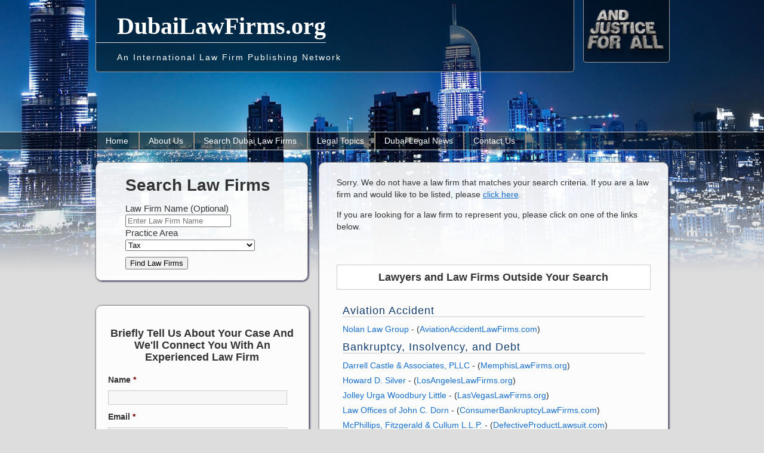

--- FILE ---
content_type: text/html; charset=UTF-8
request_url: https://dubailawfirms.org/search_listing/?lf_practice_area=172&find_law_firms=Find%20Law%20Firms
body_size: 19386
content:
<!DOCTYPE html>
<html lang="en-US">
<head >
<meta charset="UTF-8" />
<meta name="viewport" content="width=device-width, initial-scale=1" />
<title>Search DubaiLawFirms - DubaiLawFirms.org</title>

		<style type="text/css">
			#genesis-slider, #slides, .genesis-slider-wrap { height: 400px; width: 870px; }
			.slide-excerpt { width: 500px; }
			.slide-excerpt { bottom: 0; }
			.slide-excerpt { right: 0; }
			div.slider-next, div.slider-previous { top: 170px; }
		</style>
<!-- This site is optimized with the Yoast SEO plugin v12.7.1 - https://yoast.com/wordpress/plugins/seo/ -->
<meta name="robots" content="max-snippet:-1, max-image-preview:large, max-video-preview:-1"/>
<link rel="canonical" href="https://dubailawfirms.org/search_listing/" />
<script type='application/ld+json' class='yoast-schema-graph yoast-schema-graph--main'>{"@context":"https://schema.org","@graph":[{"@type":"WebSite","@id":"https://dubailawfirms.org/#website","url":"https://dubailawfirms.org/","name":"DubaiLawFirms.org","description":"An International Law Firm Publishing Network","potentialAction":{"@type":"SearchAction","target":"https://dubailawfirms.org/?s={search_term_string}","query-input":"required name=search_term_string"}},{"@type":"WebPage","@id":"https://dubailawfirms.org/search_listing/#webpage","url":"https://dubailawfirms.org/search_listing/","inLanguage":"en-US","name":"Search DubaiLawFirms - DubaiLawFirms.org","isPartOf":{"@id":"https://dubailawfirms.org/#website"},"datePublished":"2013-02-13T12:00:58+00:00","dateModified":"2016-10-10T21:26:19+00:00"}]}</script>
<!-- / Yoast SEO plugin. -->

<link rel='dns-prefetch' href='//ajax.googleapis.com' />
<link rel='dns-prefetch' href='//fonts.googleapis.com' />
<link rel='dns-prefetch' href='//s.w.org' />
<link rel="alternate" type="application/rss+xml" title="DubaiLawFirms.org &raquo; Feed" href="https://dubailawfirms.org/feed/" />
<link rel="alternate" type="application/rss+xml" title="DubaiLawFirms.org &raquo; Comments Feed" href="https://dubailawfirms.org/comments/feed/" />
		<script type="text/javascript">
			window._wpemojiSettings = {"baseUrl":"https:\/\/s.w.org\/images\/core\/emoji\/12.0.0-1\/72x72\/","ext":".png","svgUrl":"https:\/\/s.w.org\/images\/core\/emoji\/12.0.0-1\/svg\/","svgExt":".svg","source":{"concatemoji":"https:\/\/dubailawfirms.org\/wp-includes\/js\/wp-emoji-release.min.js?ver=5.3.20"}};
			!function(e,a,t){var n,r,o,i=a.createElement("canvas"),p=i.getContext&&i.getContext("2d");function s(e,t){var a=String.fromCharCode;p.clearRect(0,0,i.width,i.height),p.fillText(a.apply(this,e),0,0);e=i.toDataURL();return p.clearRect(0,0,i.width,i.height),p.fillText(a.apply(this,t),0,0),e===i.toDataURL()}function c(e){var t=a.createElement("script");t.src=e,t.defer=t.type="text/javascript",a.getElementsByTagName("head")[0].appendChild(t)}for(o=Array("flag","emoji"),t.supports={everything:!0,everythingExceptFlag:!0},r=0;r<o.length;r++)t.supports[o[r]]=function(e){if(!p||!p.fillText)return!1;switch(p.textBaseline="top",p.font="600 32px Arial",e){case"flag":return s([127987,65039,8205,9895,65039],[127987,65039,8203,9895,65039])?!1:!s([55356,56826,55356,56819],[55356,56826,8203,55356,56819])&&!s([55356,57332,56128,56423,56128,56418,56128,56421,56128,56430,56128,56423,56128,56447],[55356,57332,8203,56128,56423,8203,56128,56418,8203,56128,56421,8203,56128,56430,8203,56128,56423,8203,56128,56447]);case"emoji":return!s([55357,56424,55356,57342,8205,55358,56605,8205,55357,56424,55356,57340],[55357,56424,55356,57342,8203,55358,56605,8203,55357,56424,55356,57340])}return!1}(o[r]),t.supports.everything=t.supports.everything&&t.supports[o[r]],"flag"!==o[r]&&(t.supports.everythingExceptFlag=t.supports.everythingExceptFlag&&t.supports[o[r]]);t.supports.everythingExceptFlag=t.supports.everythingExceptFlag&&!t.supports.flag,t.DOMReady=!1,t.readyCallback=function(){t.DOMReady=!0},t.supports.everything||(n=function(){t.readyCallback()},a.addEventListener?(a.addEventListener("DOMContentLoaded",n,!1),e.addEventListener("load",n,!1)):(e.attachEvent("onload",n),a.attachEvent("onreadystatechange",function(){"complete"===a.readyState&&t.readyCallback()})),(n=t.source||{}).concatemoji?c(n.concatemoji):n.wpemoji&&n.twemoji&&(c(n.twemoji),c(n.wpemoji)))}(window,document,window._wpemojiSettings);
		</script>
		<style type="text/css">
img.wp-smiley,
img.emoji {
	display: inline !important;
	border: none !important;
	box-shadow: none !important;
	height: 1em !important;
	width: 1em !important;
	margin: 0 .07em !important;
	vertical-align: -0.1em !important;
	background: none !important;
	padding: 0 !important;
}
</style>
			<style type="text/css">
				</style>
	<link rel='stylesheet' id='jquery-style-css'  href='https://ajax.googleapis.com/ajax/libs/jqueryui/1.8.2/themes/smoothness/jquery-ui.css?ver=5.3.20' type='text/css' media='all' />
<link rel='stylesheet' id='education-pro-theme-css'  href='https://dubailawfirms.org/wp-content/themes/new-glf-theme/style.css?ver=3.0.9.042' type='text/css' media='all' />
<link rel='stylesheet' id='wp-block-library-css'  href='https://dubailawfirms.org/wp-includes/css/dist/block-library/style.min.css?ver=5.3.20' type='text/css' media='all' />
<link rel='stylesheet' id='mappress-css'  href='https://dubailawfirms.org/wp-content/plugins/mappress-google-maps-for-wordpress/css/mappress.css?ver=2.43.6' type='text/css' media='all' />
<link rel='stylesheet' id='tpicker-css'  href='https://dubailawfirms.org/wp-content/plugins/taxonomy-picker/taxonomy-picker.css?ver=1212102010' type='text/css' media='all' />
<link rel='stylesheet' id='dashicons-css'  href='https://dubailawfirms.org/wp-includes/css/dashicons.min.css?ver=5.3.20' type='text/css' media='all' />
<link rel='stylesheet' id='google-fonts-css'  href='//fonts.googleapis.com/css?family=Roboto+Condensed%3A300%2C700&#038;ver=3.0.9.042' type='text/css' media='all' />
<link rel='stylesheet' id='wp-paginate-css'  href='https://dubailawfirms.org/wp-content/plugins/wp-paginate/css/wp-paginate.css?ver=2.0.7' type='text/css' media='screen' />
<link rel='stylesheet' id='slider_styles-css'  href='https://dubailawfirms.org/wp-content/plugins/genesis-slider/style.css?ver=0.9.6' type='text/css' media='all' />
<script type='text/javascript' src='https://ajax.googleapis.com/ajax/libs/jquery/1.7.2/jquery.min.js'></script>
<script type='text/javascript' src='https://dubailawfirms.org/wp-content/plugins/custom-taxonomy-template-mapper/ctm_js/jquery.tablednd.0.7.min.js'></script>
<script type='text/javascript' src='https://dubailawfirms.org/wp-content/themes/new-glf-theme/js/responsive-menu.js?ver=1.0.0'></script>
<link rel='https://api.w.org/' href='https://dubailawfirms.org/wp-json/' />
<link rel="EditURI" type="application/rsd+xml" title="RSD" href="https://dubailawfirms.org/xmlrpc.php?rsd" />
<link rel="wlwmanifest" type="application/wlwmanifest+xml" href="https://dubailawfirms.org/wp-includes/wlwmanifest.xml" /> 
<meta name="generator" content="WordPress 5.3.20" />
<link rel='shortlink' href='https://dubailawfirms.org/?p=104' />
<link rel="alternate" type="application/json+oembed" href="https://dubailawfirms.org/wp-json/oembed/1.0/embed?url=https%3A%2F%2Fdubailawfirms.org%2Fsearch_listing%2F" />
<link rel="alternate" type="text/xml+oembed" href="https://dubailawfirms.org/wp-json/oembed/1.0/embed?url=https%3A%2F%2Fdubailawfirms.org%2Fsearch_listing%2F&#038;format=xml" />
<link rel="icon" href="https://dubailawfirms.org/wp-content/themes/new-glf-theme/images/favicon.ico" />
<link href="https://fonts.googleapis.com/css?family=Rokkitt:700" rel='stylesheet' type='text/css'><meta name="viewport" content="width=device-width,initial-scale=1.0">
<!-- Google Analytics tracking code output by Beehive Analytics Pro https://premium.wpmudev.org/project/google-analytics-for-wordpress-mu-sitewide-and-single-blog-solution/ -->
<script type="text/javascript">
	( function( i, s, o, g, r, a, m ) {
		i[ 'GoogleAnalyticsObject' ] = r;
		i[ r ] = i[ r ] || function() {
			( i[ r ].q = i[ r ].q || [] ).push( arguments )
		}, i[ r ].l = 1 * new Date();
		a = s.createElement( o ),
			m = s.getElementsByTagName( o )[ 0 ];
		a.async = 1;
		a.src = g;
		m.parentNode.insertBefore( a, m )
	} )( window, document, 'script', '//www.google-analytics.com/analytics.js', 'beehive_ga' );

	function beehive_ga_track() {
		beehive_ga( 'create', 'UA-30391820-1', 'auto' ); // Create network tracking.
		beehive_ga( 'send', 'pageview' ); // Send pageview.
	}

	beehive_ga_track(); // Load tracking.
</script>
<!-- End Google Analytics --><style type="text/css" id="custom-background-css">
body.custom-background { background-image: url("https://dubailawfirms.org/files/2019/05/dubailawfirms.jpg"); background-position: center top; background-size: contain; background-repeat: no-repeat; background-attachment: fixed; }
</style>
	<style>
    body{
        opacity:0;
    }
</style>
<!-- Tara's Google Analytics Event Tracking Code -->
<script>
        
	jQuery(document).ready(function() {
            jQuery('.site-header').attr('id','header');
            jQuery('.nav-primary').attr('id','nav');
            jQuery('header .title-area').attr('id','title-area');
            jQuery('header .site-title').attr('id','title');
            jQuery('header .site-description').attr('id','description');
            jQuery('.site-footer').attr('id','footer');
            jQuery('#inner .content').attr('id','content');
            jQuery('.sidebar').attr('id','sidebar');
            jQuery('.content-sidebar #content').addClass('hfeed');
            jQuery('.archive-pagination').addClass('navigation');
            
            
            jQuery("body").animate({opacity: '1'}, 600);
            

                        
	var gaDomain = location.host.match(/([^.]+)\.\w{2,3}(?:\.\w{2})?$/)[1];
        jQuery("a:not([href*=" + gaDomain + "],[href^='/'],[href^='#'],[href^='../'])").each(function () {
            var linkhref = jQuery(this).attr("href");
            var target = jQuery(this).attr("target");
            var text = jQuery(this).text();
            jQuery(this).click(function (event) { // when someone clicks these links
                event.preventDefault(); // don't open the link yet
                beehive_ga('send', 'event', 'External Link Clicks', linkhref, document.location.href);
                window.open(linkhref, "_blank"); // ...and open the link in a new tab
            });
        });

	});

    if (jQuery(window).width() < 767) {
            jQuery(document).ready(function() { 
               jQuery('#content-sidebar-wrap #content.hfeed').css('width','100%');
               jQuery('.columnBox div,.columnBox').css('float','none');

            })
    }


</script>

</head>
<body class="page-template-default page page-id-104 custom-background header-full-width content-sidebar genesis-breadcrumbs-hidden genesis-footer-widgets-hidden">
<div id="wrap">

<div id="ajfaBox"> 
	<div id="ajfa">
		<a href="http://and-justice-for-all.com" target="_blank"><img src="../wp-content/themes/new-glf-theme/images/and-justice-for-all-logo.png" title="And Justice for All" /></a>
	</div>
</div>

<div id="topnav">
	<div class="topnav-left">
		<p>January 18, 2026</p>
	</div><!-- end .topnav-left -->
	<div class="topnav-right">
		<p>
			<a href="about" title="http://globallawfirms.org/About Us">About Us</a>&nbsp;&nbsp;|&nbsp;&nbsp;<a href="http://globallawfirms.org/support" title="Support">Support</a>
			<!-- <a class="rss-topnav" rel="nofollow" href="https://dubailawfirms.org/feed/rss/">Posts</a> -->
			<!-- <a class="rss-topnav" rel="nofollow" href="https://dubailawfirms.org/comments/feed/">Comments</a> -->
		</p>
	</div><!-- end .topnav-right -->
</div><!-- end #topnav --><header class="site-header"><div class="wrap"><div class="title-area"><p class="site-title"><a href="https://dubailawfirms.org/">DubaiLawFirms.org</a></p><p class="site-description">An International Law Firm Publishing Network</p></div></div></header>
<nav class="nav-primary" aria-label="Main"><div class="wrap"><ul id="menu-main-menu" class="menu genesis-nav-menu menu-primary"><li id="menu-item-20" class="menu-item menu-item-type-custom menu-item-object-custom menu-item-home menu-item-20"><a href="https://dubailawfirms.org"><span >Home</span></a></li>
<li id="menu-item-111" class="menu-item menu-item-type-post_type menu-item-object-page menu-item-111"><a href="https://dubailawfirms.org/about-us/"><span >About Us</span></a></li>
<li id="menu-item-107" class="menu-item menu-item-type-post_type menu-item-object-page current-menu-item page_item page-item-104 current_page_item menu-item-has-children menu-item-107"><a href="https://dubailawfirms.org/search_listing/" aria-current="page"><span >Search Dubai Law Firms</span></a>
<ul class="sub-menu">
	<li id="menu-item-21" class="menu-item menu-item-type-custom menu-item-object-custom menu-item-21"><a href="https://globallawfirms.org/signup-for-a-directory-listing/"><span >List Your Firm</span></a></li>
</ul>
</li>
<li id="menu-item-122" class="menu-item menu-item-type-custom menu-item-object-custom menu-item-has-children menu-item-122"><a href="https://globallawfirms.org/legal-topics/"><span >Legal Topics</span></a>
<ul class="sub-menu">
	<li id="menu-item-146" class="menu-item menu-item-type-post_type menu-item-object-page menu-item-146"><a href="https://dubailawfirms.org/dubais-legal-system/"><span >Dubai’s Legal System</span></a></li>
	<li id="menu-item-147" class="menu-item menu-item-type-post_type menu-item-object-page menu-item-147"><a href="https://dubailawfirms.org/commercial-transactions-in-dubai/"><span >Commercial Transactions in Dubai</span></a></li>
</ul>
</li>
<li id="menu-item-40" class="menu-item menu-item-type-post_type menu-item-object-page menu-item-has-children menu-item-40"><a href="https://dubailawfirms.org/dubai-legal-news/"><span >Dubai Legal News</span></a>
<ul class="sub-menu">
	<li id="menu-item-148" class="menu-item menu-item-type-post_type menu-item-object-page menu-item-148"><a href="https://dubailawfirms.org/our-blog/"><span >Our Blog</span></a></li>
</ul>
</li>
<li id="menu-item-145" class="menu-item menu-item-type-post_type menu-item-object-page menu-item-145"><a href="https://dubailawfirms.org/contact-us/"><span >Contact Us</span></a></li>
</ul></div></nav><div id="inner"><div class="wrap">
<div id="content-sidebar-wrap">
    
    <!-- Firm Listing Search Form starts here-->
    <div class="ctm_adv_search_div">
        <form action="https://dubailawfirms.org/search_listing" name="listing_search_form"  class="listing_search_form" method="get">
            <div class="advance_listing_search_div">
                <ul class="advance_listing_search_ul">
                    <li class="adv_search_title"><h1>Search Law Firms</h1></li>
                    <li class="adv_search_field">
                        <label style="font-size:15px;">Law Firm Name (Optional)</label><br/>
                        <input type="text" class="firm_name" name="firm_name" value="" placeholder="Enter Law Firm Name">
                    </li>
                    <li class="adv_search_field">
                        <label style="font-size:15px;">Practice Area</label><br/>
                        <select name="lf_practice_area" class="lf_practice_area">
                            <option value="">--Select--</option>
                                                            <option value="14" > Bankruptcy, Insolvency, and Debt</option>
                                                            <option value="17" > Car Accident</option>
                                                            <option value="23" > Criminal Defense</option>
                                                            <option value="24" > Defective Products</option>
                                                            <option value="162" > Disability</option>
                                                            <option value="26" > Divorce</option>
                                                            <option value="67" > DUI / DWI</option>
                                                            <option value="30" > Employment Law</option>
                                                            <option value="181" > Environmental or Toxic Tort</option>
                                                            <option value="31" > Estate Planning</option>
                                                            <option value="32" > Family Law</option>
                                                            <option value="164" > Financial and Securities Law</option>
                                                            <option value="33" > Immigration Law</option>
                                                            <option value="178" > Insurance</option>
                                                            <option value="34" > Intellectual Property</option>
                                                            <option value="175" > Litigation</option>
                                                            <option value="182" > Maritime or Admiralty</option>
                                                            <option value="36" > Medical Malpractice</option>
                                                            <option value="37" > Mesothelioma and Asbestos</option>
                                                            <option value="39" > Motorcycle Accident</option>
                                                            <option value="40" > Nursing Home Abuse</option>
                                                            <option value="42" > Personal Injury</option>
                                                            <option value="44" > Probate</option>
                                                            <option value="45" > Real Estate</option>
                                                            <option value="50" > Social Security</option>
                                                            <option value="172" selected> Tax</option>
                                                            <option value="53" > Truck Accident</option>
                                                            <option value="56" > Workers' Compensation</option>
                                                            <option value="57" > Wrongful Death</option>
                                                    </select>
                    </li>
                    <li class="adv_search_button">
                        <input class="ctm_submit_button" type="submit" value="Find Law Firms" name="find_law_firms" />
                    </li>
                </ul>
            </div>
        </form>
        <div id="gform_div">
            
                <div class='gf_browser_chrome gform_wrapper' id='gform_wrapper_11' ><div id='gf_11' class='gform_anchor' tabindex='-1'></div><form method='post' enctype='multipart/form-data' target='gform_ajax_frame_11' id='gform_11'  action='/search_listing/?lf_practice_area=172&#038;find_law_firms=Find+Law+Firms#gf_11'>
                        <div class='gform_heading'>
                            <h3 class='gform_title'>Briefly Tell Us About Your Case And We'll Connect You With An Experienced Law Firm</h3>
                        </div>
                        <div class='gform_body'><ul id='gform_fields_11' class='gform_fields top_label form_sublabel_below description_below'><li id='field_11_1'  class='gfield gfield_contains_required field_sublabel_below field_description_below gfield_visibility_visible' ><label class='gfield_label gfield_label_before_complex'  >Name<span class='gfield_required'>*</span></label><div class='ginput_container ginput_container_name'>
                                    <input name='input_1' id='input_11_1' type='text' value='' class='large'   aria-required="true" aria-invalid="false" />
                                </div></li><li id='field_11_2'  class='gfield gfield_contains_required field_sublabel_below field_description_below gfield_visibility_visible' ><label class='gfield_label' for='input_11_2' >Email<span class='gfield_required'>*</span></label><div class='ginput_container ginput_container_email'>
                            <input name='input_2' id='input_11_2' type='text' value='' class='large'    aria-required="true" aria-invalid="false" />
                        </div></li><li id='field_11_3'  class='gfield field_sublabel_below field_description_below gfield_visibility_visible' ><label class='gfield_label' for='input_11_3' >Phone</label><div class='ginput_container ginput_container_phone'><input name='input_3' id='input_11_3' type='text' value='' class='large'    aria-invalid="false"  /></div></li><li id='field_11_4'  class='gfield field_sublabel_below field_description_below gfield_visibility_visible' ><label class='gfield_label gfield_label_before_complex'  >Address</label>    
                    <div class='ginput_complex ginput_container has_street has_street2 has_city has_state has_zip has_country ginput_container_address' id='input_11_4' >
                         <span class='ginput_full address_line_1' id='input_11_4_1_container' >
                                        <input type='text' name='input_4.1' id='input_11_4_1' value=''    />
                                        <label for='input_11_4_1' id='input_11_4_1_label' >Street Address</label>
                                    </span><span class='ginput_full address_line_2' id='input_11_4_2_container' >
                                        <input type='text' name='input_4.2' id='input_11_4_2' value=''   />
                                        <label for='input_11_4_2' id='input_11_4_2_label' >Address Line 2</label>
                                    </span><span class='ginput_left address_city' id='input_11_4_3_container' >
                                    <input type='text' name='input_4.3' id='input_11_4_3' value=''    />
                                    <label for='input_11_4_3' id='input_11_4_3_label' >City</label>
                                 </span><span class='ginput_right address_state' id='input_11_4_4_container' >
                                        <input type='text' name='input_4.4' id='input_11_4_4' value=''      />
                                        <label for='input_11_4_4' id='input_11_4_4_label' >State / Province / Region</label>
                                      </span><span class='ginput_left address_zip' id='input_11_4_5_container' >
                                    <input type='text' name='input_4.5' id='input_11_4_5' value=''    />
                                    <label for='input_11_4_5' id='input_11_4_5_label' >ZIP / Postal Code</label>
                                </span><span class='ginput_right address_country' id='input_11_4_6_container' >
                                        <select name='input_4.6' id='input_11_4_6'   ><option value='' ></option><option value='Afghanistan' >Afghanistan</option><option value='Åland Islands' >Åland Islands</option><option value='Albania' >Albania</option><option value='Algeria' >Algeria</option><option value='American Samoa' >American Samoa</option><option value='Andorra' >Andorra</option><option value='Angola' >Angola</option><option value='Anguilla' >Anguilla</option><option value='Antarctica' >Antarctica</option><option value='Antigua and Barbuda' >Antigua and Barbuda</option><option value='Argentina' >Argentina</option><option value='Armenia' >Armenia</option><option value='Aruba' >Aruba</option><option value='Australia' >Australia</option><option value='Austria' >Austria</option><option value='Azerbaijan' >Azerbaijan</option><option value='Bahamas' >Bahamas</option><option value='Bahrain' >Bahrain</option><option value='Bangladesh' >Bangladesh</option><option value='Barbados' >Barbados</option><option value='Belarus' >Belarus</option><option value='Belgium' >Belgium</option><option value='Belize' >Belize</option><option value='Benin' >Benin</option><option value='Bermuda' >Bermuda</option><option value='Bhutan' >Bhutan</option><option value='Bolivia' >Bolivia</option><option value='Bonaire, Sint Eustatius and Saba' >Bonaire, Sint Eustatius and Saba</option><option value='Bosnia and Herzegovina' >Bosnia and Herzegovina</option><option value='Botswana' >Botswana</option><option value='Bouvet Island' >Bouvet Island</option><option value='Brazil' >Brazil</option><option value='British Indian Ocean Territory' >British Indian Ocean Territory</option><option value='Brunei Darussalam' >Brunei Darussalam</option><option value='Bulgaria' >Bulgaria</option><option value='Burkina Faso' >Burkina Faso</option><option value='Burundi' >Burundi</option><option value='Cambodia' >Cambodia</option><option value='Cameroon' >Cameroon</option><option value='Canada' >Canada</option><option value='Cape Verde' >Cape Verde</option><option value='Cayman Islands' >Cayman Islands</option><option value='Central African Republic' >Central African Republic</option><option value='Chad' >Chad</option><option value='Chile' >Chile</option><option value='China' >China</option><option value='Christmas Island' >Christmas Island</option><option value='Cocos Islands' >Cocos Islands</option><option value='Colombia' >Colombia</option><option value='Comoros' >Comoros</option><option value='Congo, Democratic Republic of the' >Congo, Democratic Republic of the</option><option value='Congo, Republic of the' >Congo, Republic of the</option><option value='Cook Islands' >Cook Islands</option><option value='Costa Rica' >Costa Rica</option><option value='Côte d&#039;Ivoire' >Côte d&#039;Ivoire</option><option value='Croatia' >Croatia</option><option value='Cuba' >Cuba</option><option value='Curaçao' >Curaçao</option><option value='Cyprus' >Cyprus</option><option value='Czech Republic' >Czech Republic</option><option value='Denmark' >Denmark</option><option value='Djibouti' >Djibouti</option><option value='Dominica' >Dominica</option><option value='Dominican Republic' >Dominican Republic</option><option value='Ecuador' >Ecuador</option><option value='Egypt' >Egypt</option><option value='El Salvador' >El Salvador</option><option value='Equatorial Guinea' >Equatorial Guinea</option><option value='Eritrea' >Eritrea</option><option value='Estonia' >Estonia</option><option value='Eswatini (Swaziland)' >Eswatini (Swaziland)</option><option value='Ethiopia' >Ethiopia</option><option value='Falkland Islands' >Falkland Islands</option><option value='Faroe Islands' >Faroe Islands</option><option value='Fiji' >Fiji</option><option value='Finland' >Finland</option><option value='France' >France</option><option value='French Guiana' >French Guiana</option><option value='French Polynesia' >French Polynesia</option><option value='French Southern Territories' >French Southern Territories</option><option value='Gabon' >Gabon</option><option value='Gambia' >Gambia</option><option value='Georgia' >Georgia</option><option value='Germany' >Germany</option><option value='Ghana' >Ghana</option><option value='Gibraltar' >Gibraltar</option><option value='Greece' >Greece</option><option value='Greenland' >Greenland</option><option value='Grenada' >Grenada</option><option value='Guadeloupe' >Guadeloupe</option><option value='Guam' >Guam</option><option value='Guatemala' >Guatemala</option><option value='Guernsey' >Guernsey</option><option value='Guinea' >Guinea</option><option value='Guinea-Bissau' >Guinea-Bissau</option><option value='Guyana' >Guyana</option><option value='Haiti' >Haiti</option><option value='Heard and McDonald Islands' >Heard and McDonald Islands</option><option value='Holy See' >Holy See</option><option value='Honduras' >Honduras</option><option value='Hong Kong' >Hong Kong</option><option value='Hungary' >Hungary</option><option value='Iceland' >Iceland</option><option value='India' >India</option><option value='Indonesia' >Indonesia</option><option value='Iran' >Iran</option><option value='Iraq' >Iraq</option><option value='Ireland' >Ireland</option><option value='Isle of Man' >Isle of Man</option><option value='Israel' >Israel</option><option value='Italy' >Italy</option><option value='Jamaica' >Jamaica</option><option value='Japan' >Japan</option><option value='Jersey' >Jersey</option><option value='Jordan' >Jordan</option><option value='Kazakhstan' >Kazakhstan</option><option value='Kenya' >Kenya</option><option value='Kiribati' >Kiribati</option><option value='Kuwait' >Kuwait</option><option value='Kyrgyzstan' >Kyrgyzstan</option><option value='Lao People&#039;s Democratic Republic' >Lao People&#039;s Democratic Republic</option><option value='Latvia' >Latvia</option><option value='Lebanon' >Lebanon</option><option value='Lesotho' >Lesotho</option><option value='Liberia' >Liberia</option><option value='Libya' >Libya</option><option value='Liechtenstein' >Liechtenstein</option><option value='Lithuania' >Lithuania</option><option value='Luxembourg' >Luxembourg</option><option value='Macau' >Macau</option><option value='Macedonia' >Macedonia</option><option value='Madagascar' >Madagascar</option><option value='Malawi' >Malawi</option><option value='Malaysia' >Malaysia</option><option value='Maldives' >Maldives</option><option value='Mali' >Mali</option><option value='Malta' >Malta</option><option value='Marshall Islands' >Marshall Islands</option><option value='Martinique' >Martinique</option><option value='Mauritania' >Mauritania</option><option value='Mauritius' >Mauritius</option><option value='Mayotte' >Mayotte</option><option value='Mexico' >Mexico</option><option value='Micronesia' >Micronesia</option><option value='Moldova' >Moldova</option><option value='Monaco' >Monaco</option><option value='Mongolia' >Mongolia</option><option value='Montenegro' >Montenegro</option><option value='Montserrat' >Montserrat</option><option value='Morocco' >Morocco</option><option value='Mozambique' >Mozambique</option><option value='Myanmar' >Myanmar</option><option value='Namibia' >Namibia</option><option value='Nauru' >Nauru</option><option value='Nepal' >Nepal</option><option value='Netherlands' >Netherlands</option><option value='New Caledonia' >New Caledonia</option><option value='New Zealand' >New Zealand</option><option value='Nicaragua' >Nicaragua</option><option value='Niger' >Niger</option><option value='Nigeria' >Nigeria</option><option value='Niue' >Niue</option><option value='Norfolk Island' >Norfolk Island</option><option value='North Korea' >North Korea</option><option value='Northern Mariana Islands' >Northern Mariana Islands</option><option value='Norway' >Norway</option><option value='Oman' >Oman</option><option value='Pakistan' >Pakistan</option><option value='Palau' >Palau</option><option value='Palestine, State of' >Palestine, State of</option><option value='Panama' >Panama</option><option value='Papua New Guinea' >Papua New Guinea</option><option value='Paraguay' >Paraguay</option><option value='Peru' >Peru</option><option value='Philippines' >Philippines</option><option value='Pitcairn' >Pitcairn</option><option value='Poland' >Poland</option><option value='Portugal' >Portugal</option><option value='Puerto Rico' >Puerto Rico</option><option value='Qatar' >Qatar</option><option value='Réunion' >Réunion</option><option value='Romania' >Romania</option><option value='Russia' >Russia</option><option value='Rwanda' >Rwanda</option><option value='Saint Barthélemy' >Saint Barthélemy</option><option value='Saint Helena' >Saint Helena</option><option value='Saint Kitts and Nevis' >Saint Kitts and Nevis</option><option value='Saint Lucia' >Saint Lucia</option><option value='Saint Martin' >Saint Martin</option><option value='Saint Pierre and Miquelon' >Saint Pierre and Miquelon</option><option value='Saint Vincent and the Grenadines' >Saint Vincent and the Grenadines</option><option value='Samoa' >Samoa</option><option value='San Marino' >San Marino</option><option value='Sao Tome and Principe' >Sao Tome and Principe</option><option value='Saudi Arabia' >Saudi Arabia</option><option value='Senegal' >Senegal</option><option value='Serbia' >Serbia</option><option value='Seychelles' >Seychelles</option><option value='Sierra Leone' >Sierra Leone</option><option value='Singapore' >Singapore</option><option value='Sint Maarten' >Sint Maarten</option><option value='Slovakia' >Slovakia</option><option value='Slovenia' >Slovenia</option><option value='Solomon Islands' >Solomon Islands</option><option value='Somalia' >Somalia</option><option value='South Africa' >South Africa</option><option value='South Georgia' >South Georgia</option><option value='South Korea' >South Korea</option><option value='South Sudan' >South Sudan</option><option value='Spain' >Spain</option><option value='Sri Lanka' >Sri Lanka</option><option value='Sudan' >Sudan</option><option value='Suriname' >Suriname</option><option value='Svalbard and Jan Mayen Islands' >Svalbard and Jan Mayen Islands</option><option value='Sweden' >Sweden</option><option value='Switzerland' >Switzerland</option><option value='Syria' >Syria</option><option value='Taiwan' >Taiwan</option><option value='Tajikistan' >Tajikistan</option><option value='Tanzania' >Tanzania</option><option value='Thailand' >Thailand</option><option value='Timor-Leste' >Timor-Leste</option><option value='Togo' >Togo</option><option value='Tokelau' >Tokelau</option><option value='Tonga' >Tonga</option><option value='Trinidad and Tobago' >Trinidad and Tobago</option><option value='Tunisia' >Tunisia</option><option value='Turkey' >Turkey</option><option value='Turkmenistan' >Turkmenistan</option><option value='Turks and Caicos Islands' >Turks and Caicos Islands</option><option value='Tuvalu' >Tuvalu</option><option value='Uganda' >Uganda</option><option value='Ukraine' >Ukraine</option><option value='United Arab Emirates' selected='selected'>United Arab Emirates</option><option value='United Kingdom' >United Kingdom</option><option value='United States' >United States</option><option value='Uruguay' >Uruguay</option><option value='US Minor Outlying Islands' >US Minor Outlying Islands</option><option value='Uzbekistan' >Uzbekistan</option><option value='Vanuatu' >Vanuatu</option><option value='Venezuela' >Venezuela</option><option value='Vietnam' >Vietnam</option><option value='Virgin Islands, British' >Virgin Islands, British</option><option value='Virgin Islands, U.S.' >Virgin Islands, U.S.</option><option value='Wallis and Futuna' >Wallis and Futuna</option><option value='Western Sahara' >Western Sahara</option><option value='Yemen' >Yemen</option><option value='Zambia' >Zambia</option><option value='Zimbabwe' >Zimbabwe</option></select>
                                        <label for='input_11_4_6' id='input_11_4_6_label' >Country</label>
                                    </span>
                    <div class='gf_clear gf_clear_complex'></div>
                </div></li><li id='field_11_6'  class='gfield gfield_contains_required field_sublabel_below field_description_below gfield_visibility_visible' ><label class='gfield_label' for='input_11_6' >Comments or Questions<span class='gfield_required'>*</span></label><div class='ginput_container ginput_container_textarea'><textarea name='input_6' id='input_11_6' class='textarea small'     aria-required="true" aria-invalid="false"   rows='10' cols='50'></textarea></div></li><li id='field_11_7'  class='gfield gform_hidden field_sublabel_below field_description_below gfield_visibility_visible' ><input name='input_7' id='input_11_7' type='hidden' class='gform_hidden'  aria-invalid="false" value='https://dubailawfirms.org/search_listing/?lf_practice_area=172&amp;find_law_firms=Find%20Law%20Firms - From 172.69.59.251' /></li><li id='field_11_8'  class='gfield field_sublabel_below field_description_below gfield_visibility_visible' ><label class='gfield_label' for='input_11_8' >CAPTCHA</label><div id='input_11_8' class='ginput_container ginput_recaptcha' data-sitekey='6LeUpWkUAAAAAO5jBFQT34MCl3UG5mcODuNph8nU'  data-theme='light' data-tabindex='0'  data-badge=''></div></li><li id='field_11_9'  class='gfield gform_validation_container field_sublabel_below field_description_below gfield_visibility_visible' ><label class='gfield_label' for='input_11_9' >Phone</label><div class='ginput_container'><input name='input_9' id='input_11_9' type='text' value='' /></div><div class='gfield_description' id='gfield_description__9'>This field is for validation purposes and should be left unchanged.</div></li>
                            </ul></div>
        <div class='gform_footer top_label'> <input type='submit' id='gform_submit_button_11' class='gform_button button' value='Submit' tabindex='1' onclick='if(window["gf_submitting_11"]){return false;}  window["gf_submitting_11"]=true;  ' onkeypress='if( event.keyCode == 13 ){ if(window["gf_submitting_11"]){return false;} window["gf_submitting_11"]=true;  jQuery("#gform_11").trigger("submit",[true]); }' /> <input type='hidden' name='gform_ajax' value='form_id=11&amp;title=1&amp;description=&amp;tabindex=0' />
            <input type='hidden' class='gform_hidden' name='is_submit_11' value='1' />
            <input type='hidden' class='gform_hidden' name='gform_submit' value='11' />
            
            <input type='hidden' class='gform_hidden' name='gform_unique_id' value='' />
            <input type='hidden' class='gform_hidden' name='state_11' value='WyJbXSIsImEzYzk2ODQ2MGIxZWQ3Mzk1ZWMxMTI1MDhkMzI0NzdhIl0=' />
            <input type='hidden' class='gform_hidden' name='gform_target_page_number_11' id='gform_target_page_number_11' value='0' />
            <input type='hidden' class='gform_hidden' name='gform_source_page_number_11' id='gform_source_page_number_11' value='1' />
            <input type='hidden' name='gform_field_values' value='' />
            
        </div>
                        </form>
                        </div>
                <iframe style='display:none;width:0px;height:0px;' src='about:blank' name='gform_ajax_frame_11' id='gform_ajax_frame_11'>This iframe contains the logic required to handle Ajax powered Gravity Forms.</iframe>
                <script type='text/javascript'>jQuery(document).ready(function($){gformInitSpinner( 11, 'https://dubailawfirms.org/wp-content/plugins/gravityforms/images/spinner.gif' );jQuery('#gform_ajax_frame_11').on('load',function(){var contents = jQuery(this).contents().find('*').html();var is_postback = contents.indexOf('GF_AJAX_POSTBACK') >= 0;if(!is_postback){return;}var form_content = jQuery(this).contents().find('#gform_wrapper_11');var is_confirmation = jQuery(this).contents().find('#gform_confirmation_wrapper_11').length > 0;var is_redirect = contents.indexOf('gformRedirect(){') >= 0;var is_form = form_content.length > 0 && ! is_redirect && ! is_confirmation;var mt = parseInt(jQuery('html').css('margin-top'), 10) + parseInt(jQuery('body').css('margin-top'), 10) + 100;if(is_form){jQuery('#gform_wrapper_11').html(form_content.html());if(form_content.hasClass('gform_validation_error')){jQuery('#gform_wrapper_11').addClass('gform_validation_error');} else {jQuery('#gform_wrapper_11').removeClass('gform_validation_error');}setTimeout( function() { /* delay the scroll by 50 milliseconds to fix a bug in chrome */ jQuery(document).scrollTop(jQuery('#gform_wrapper_11').offset().top - mt); }, 50 );if(window['gformInitDatepicker']) {gformInitDatepicker();}if(window['gformInitPriceFields']) {gformInitPriceFields();}var current_page = jQuery('#gform_source_page_number_11').val();gformInitSpinner( 11, 'https://dubailawfirms.org/wp-content/plugins/gravityforms/images/spinner.gif' );jQuery(document).trigger('gform_page_loaded', [11, current_page]);window['gf_submitting_11'] = false;}else if(!is_redirect){var confirmation_content = jQuery(this).contents().find('.GF_AJAX_POSTBACK').html();if(!confirmation_content){confirmation_content = contents;}setTimeout(function(){jQuery('#gform_wrapper_11').replaceWith(confirmation_content);jQuery(document).scrollTop(jQuery('#gf_11').offset().top - mt);jQuery(document).trigger('gform_confirmation_loaded', [11]);window['gf_submitting_11'] = false;}, 50);}else{jQuery('#gform_11').append(contents);if(window['gformRedirect']) {gformRedirect();}}jQuery(document).trigger('gform_post_render', [11, current_page]);} );} );</script><script type='text/javascript'> jQuery(document).bind('gform_post_render', function(event, formId, currentPage){if(formId == 11) {jQuery('#input_11_3').mask('(999) 999-9999').bind('keypress', function(e){if(e.which == 13){jQuery(this).blur();} } );} } );jQuery(document).bind('gform_post_conditional_logic', function(event, formId, fields, isInit){} );</script><script type='text/javascript'> jQuery(document).ready(function(){jQuery(document).trigger('gform_post_render', [11, 1]) } ); </script>        </div>
    </div>

    <!-- Firm Listing Search Form Finishes here -->

    
    
    <div id="content" class="hfeed archieve_search">

        <div class="page" id="blog-archives"><!-- start #blog-archives -->

            <div id="search-directory">
                <!-- This adds the Taxonomy Search Widget. It's registared first in the functions.php. -->
                            </div>
                                        <!-- start messages 
	<h3></h3>
	<h3></h3>
	<h3></h3>
	<h3></h3>
	<h3></h3>
	<h3></h3>
	<h3></h3>
<!-- end messages -->
		<div id="message_div">
		
		<p class="not_found_message">
			Sorry. We do not have a law firm that matches your search criteria. 
			If you are a law firm and would like to be listed, please 
			<a href="https://globallawfirms.org/contact-sales/">click here</a>.
		</p
		<p>If you are looking for a law firm to represent you, please click on
		 	one of the links below.
		</p>
		<br/>
		
	<div class='listing_found'><p id='blog_search'>Lawyers and Law Firms Outside Your Search</p><div class='practicearea_div'><p><a href='https://dubailawfirms.org/search_listing/?lf_practice_area=4912&find_law_firms=Find Law Firms'>Aviation Accident</a></p></div><div style='clear:both'></div><p><a href='https://aviationaccidentlawfirms.com/firm_listing/nolan-law-group/'>Nolan Law Group</a> - (<a href='https://aviationaccidentlawfirms.com/firm_listing/nolan-law-group/'>AviationAccidentLawFirms.com</a>)</p><div class='practicearea_div'><p><a href='https://dubailawfirms.org/search_listing/?lf_practice_area=4835&find_law_firms=Find Law Firms'>Bankruptcy, Insolvency, and Debt</a></p></div><div style='clear:both'></div><p><a href='https://memphislawfirms.org/firm_listing/darrell-castle-associates-pllc/'>Darrell Castle &amp; Associates, PLLC</a> - (<a href='https://memphislawfirms.org/firm_listing/darrell-castle-associates-pllc/'>MemphisLawFirms.org</a>)</p><p><a href='https://losangeleslawfirms.org/firm_listing/howard-d-silver/'>Howard D. Silver</a> - (<a href='https://losangeleslawfirms.org/firm_listing/howard-d-silver/'>LosAngelesLawFirms.org</a>)</p><p><a href='https://lasvegaslawfirms.org/firm_listing/jolley-urga-woodbury-little/'>Jolley Urga Woodbury Little</a> - (<a href='https://lasvegaslawfirms.org/firm_listing/jolley-urga-woodbury-little/'>LasVegasLawFirms.org</a>)</p><p><a href='https://consumerbankruptcylawfirms.com/firm_listing/law-offices-john-c-dorn/'>Law Offices of John C. Dorn</a> - (<a href='https://consumerbankruptcylawfirms.com/firm_listing/law-offices-john-c-dorn/'>ConsumerBankruptcyLawFirms.com</a>)</p><p><a href='https://defectiveproductlawsuit.com/firm_listing/mcphillips-fitzgerald-cullum-l-l-p/'>McPhillips, Fitzgerald & Cullum L.L.P.</a> - (<a href='https://defectiveproductlawsuit.com/firm_listing/mcphillips-fitzgerald-cullum-l-l-p/'>DefectiveProductLawsuit.com</a>)</p><p><a href='https://honolululawfirms.org/firm_listing/natori-law-office-lllc/'>Natori Law Office LLLC</a> - (<a href='https://honolululawfirms.org/firm_listing/natori-law-office-lllc/'>HonoluluLawFirms.org</a>)</p><p><a href='https://truckaccidentlawfirms.com/firm_listing/law-office-gerald-l-cowan/'>The Law Office of Gerald L. Cowan</a> - (<a href='https://truckaccidentlawfirms.com/firm_listing/law-office-gerald-l-cowan/'>TruckAccidentLawFirms.com</a>)</p><p><a href='https://birminghamlawfirms.org/firm_listing/wiggins-childs-pantazis-fisher-goldfarb-llc/'>Wiggins, Childs, Pantazis, Fisher, & Goldfarb, LLC</a> - (<a href='https://birminghamlawfirms.org/firm_listing/wiggins-childs-pantazis-fisher-goldfarb-llc/'>BirminghamLawFirms.org</a>)</p><div class='practicearea_div'><p><a href='https://dubailawfirms.org/search_listing/?lf_practice_area=4917&find_law_firms=Find Law Firms'>Business Law</a></p></div><div style='clear:both'></div><p><a href='https://defectiveproductlawsuit.com/firm_listing/mcphillips-fitzgerald-cullum-l-l-p/'>McPhillips, Fitzgerald & Cullum L.L.P.</a> - (<a href='https://defectiveproductlawsuit.com/firm_listing/mcphillips-fitzgerald-cullum-l-l-p/'>DefectiveProductLawsuit.com</a>)</p><p><a href='https://birminghamlawfirms.org/firm_listing/wiggins-childs-pantazis-fisher-goldfarb-llc/'>Wiggins, Childs, Pantazis, Fisher, & Goldfarb, LLC</a> - (<a href='https://birminghamlawfirms.org/firm_listing/wiggins-childs-pantazis-fisher-goldfarb-llc/'>BirminghamLawFirms.org</a>)</p><div class='practicearea_div'><p><a href='https://dubailawfirms.org/search_listing/?lf_practice_area=4839&find_law_firms=Find Law Firms'>Car Accident</a></p></div><div style='clear:both'></div><p><a href='https://houstonlawfirms.org/firm_listing/almaraz-law-firm/'>Almaraz Law Firm</a> - (<a href='https://houstonlawfirms.org/firm_listing/almaraz-law-firm/'>HoustonLawFirms.org</a>)</p><p><a href='https://cincinnatilawfirms.org/firm_listing/anthony-castelli-attorney/'>Anthony Castelli Attorney</a> - (<a href='https://cincinnatilawfirms.org/firm_listing/anthony-castelli-attorney/'>CincinnatiLawFirms.org</a>)</p><p><a href='https://seattlelawfirms.org/firm_listing/buckley-associates/'>Buckley &amp; Associates</a> - (<a href='https://seattlelawfirms.org/firm_listing/buckley-associates/'>SeattleLawFirms.org</a>)</p><p><a href='https://seattlelawfirms.org/firm_listing/budigan-law-firm/'>Budigan Law Firm</a> - (<a href='https://seattlelawfirms.org/firm_listing/budigan-law-firm/'>SeattleLawFirms.org</a>)</p><p><a href='https://injurylawsuits.org/firm_listing/canter-law/'>Canter Law</a> - (<a href='https://injurylawsuits.org/firm_listing/canter-law/'>InjuryLawsuits.org</a>)</p><p><a href='https://oklahomacitylawfirms.org/firm_listing/carr-carr-attorneys/'>Carr &amp; Carr Attorneys</a> - (<a href='https://oklahomacitylawfirms.org/firm_listing/carr-carr-attorneys/'>OklahomaCityLawFirms.org</a>)</p><p><a href='https://uslawfirm.org/firm_listing/charles-n-rock-pllc/'>Charles N. Rock, PLLC</a> - (<a href='https://uslawfirm.org/firm_listing/charles-n-rock-pllc/'>USLawFirm.org</a>)</p><p><a href='https://dallaslawfirms.org/firm_listing/clements-clements/'>Clements & Clements</a> - (<a href='https://dallaslawfirms.org/firm_listing/clements-clements/'>DallasLawFirms.org</a>)</p><p><a href='https://uslawfirm.org/firm_listing/cole-law-office/'>Cole Law Office</a> - (<a href='https://uslawfirm.org/firm_listing/cole-law-office/'>USLawFirm.org</a>)</p><p><a href='https://norfolklawfirms.org/firm_listing/cooper-hurley-injury-lawyers/'>Cooper Hurley Injury Lawyers</a> - (<a href='https://norfolklawfirms.org/firm_listing/cooper-hurley-injury-lawyers/'>NorfolkLawFirms.org</a>)</p><p><a href='https://greenvillelawfirms.com/firm_listing/dan-pruitt-injury-law/'>Dan Pruitt Injury Law</a> - (<a href='https://greenvillelawfirms.com/firm_listing/dan-pruitt-injury-law/'>GreenvilleLawFirms.com</a>)</p><p><a href='https://carcrashlawsuit.com/firm_listing/denlea-carton/'>Denlea & Carton</a> - (<a href='https://carcrashlawsuit.com/firm_listing/denlea-carton/'>CarCrashLawsuit.com</a>)</p><p><a href='https://personalinjurylawfirms.org/firm_listing/dolman-law-group/'>Dolman Law Group</a> - (<a href='https://personalinjurylawfirms.org/firm_listing/dolman-law-group/'>PersonalInjuryLawFirms.org</a>)</p><p><a href='https://westpalmbeachlawfirms.org/firm_listing/domnick-shevin-pl/'>Domnick &amp; Shevin PL</a> - (<a href='https://westpalmbeachlawfirms.org/firm_listing/domnick-shevin-pl/'>WestPalmBeachLawFirms.org</a>)</p><p><a href='https://westpalmbeachlawfirms.org/firm_listing/ellis-ged-bodden-pa/'>Ellis, Ged, & Bodden, P.A.</a> - (<a href='https://westpalmbeachlawfirms.org/firm_listing/ellis-ged-bodden-pa/'>WestPalmBeachLawFirms.org</a>)</p><p><a href='https://newyorkcitylawfirms.org/firm_listing/gacovino-lake-associates-p-c/'>Gacovino, Lake & Associates, P.C.</a> - (<a href='https://newyorkcitylawfirms.org/firm_listing/gacovino-lake-associates-p-c/'>NewYorkCityLawFirms.org</a>)</p><p><a href='https://personalinjurylawfirms.org/firm_listing/garber-law-offices-llc/'>Garber Law Offices, LLC</a> - (<a href='https://personalinjurylawfirms.org/firm_listing/garber-law-offices-llc/'>PersonalInjuryLawFirms.org</a>)</p><p><a href='https://indianapolislawfirms.org/firm_listing/gerling-law/'>Gerling Law</a> - (<a href='https://indianapolislawfirms.org/firm_listing/gerling-law/'>IndianapolisLawFirms.org</a>)</p><p><a href='https://houstonlawfirms.org/firm_listing/guerra-law-group/'>Guerra Law Group</a> - (<a href='https://houstonlawfirms.org/firm_listing/guerra-law-group/'>HoustonLawFirms.org</a>)</p><p><a href='https://jacksonvillelawfirms.org/firm_listing/hardesty-tyde-green-ashton/'>Hardesty Tyde Green &amp; Ashton</a> - (<a href='https://jacksonvillelawfirms.org/firm_listing/hardesty-tyde-green-ashton/'>JacksonvilleLawFirms.org</a>)</p><p><a href='https://uslawfirm.org/firm_listing/herbert-thornbury-esquire/'>Herbert Thornbury, Esquire</a> - (<a href='https://uslawfirm.org/firm_listing/herbert-thornbury-esquire/'>USLawFirm.org</a>)</p><p><a href='https://uslawfirm.org/firm_listing/hewitt-salvatore-pllc/'>Hewitt &amp; Salvatore PLLC</a> - (<a href='https://uslawfirm.org/firm_listing/hewitt-salvatore-pllc/'>USLawFirm.org</a>)</p><p><a href='https://miamilawfirms.org/firm_listing/hickey-law-firm/'>Hickey Law Firm, P.A.</a> - (<a href='https://miamilawfirms.org/firm_listing/hickey-law-firm/'>MiamiLawFirms.org</a>)</p><p><a href='https://birminghamlawfirms.org/firm_listing/jackson-tucker-pc/'>Jackson & Tucker, P.C.</a> - (<a href='https://birminghamlawfirms.org/firm_listing/jackson-tucker-pc/'>BirminghamLawFirms.org</a>)</p><p><a href='https://birminghamlawfirms.org/firm_listing/jonathan-w-gathings-associates/'>Jonathan W. Gathings & Associates</a> - (<a href='https://birminghamlawfirms.org/firm_listing/jonathan-w-gathings-associates/'>BirminghamLawFirms.org</a>)</p><p><a href='https://charlottelawfirm.org/firm_listing/kalfus-nachman/'>Kalfus & Nachman</a> - (<a href='https://charlottelawfirm.org/firm_listing/kalfus-nachman/'>CharlotteLawFirm.org </a>)</p><p><a href='https://louisvillelawfirms.org/firm_listing/karl-truman-law-office/'>Karl Truman Law Office</a> - (<a href='https://louisvillelawfirms.org/firm_listing/karl-truman-law-office/'>LouisvilleLawFirms.org</a>)</p><p><a href='https://dallaslawfirms.org/firm_listing/kay-l-van-wey/'>Kay L. Van Wey</a> - (<a href='https://dallaslawfirms.org/firm_listing/kay-l-van-wey/'>DallasLawFirms.org</a>)</p><p><a href='https://uslawfirm.org/firm_listing/keller-keller/'>Keller & Keller</a> - (<a href='https://uslawfirm.org/firm_listing/keller-keller/'>USLawFirm.org</a>)</p><p><a href='https://vancouverlawfirms.org/firm_listing/klein-lawyers-llp/'>Klein Lawyers LLP</a> - (<a href='https://vancouverlawfirms.org/firm_listing/klein-lawyers-llp/'>VancouverLawFirms.org</a>)</p><p><a href='https://personalinjurylawfirms.org/firm_listing/larry-curtis-law/'>Larry Curtis, Attorney at Law</a> - (<a href='https://personalinjurylawfirms.org/firm_listing/larry-curtis-law/'>PersonalInjuryLawFirms.org</a>)</p><p><a href='https://injurysettlements.org/firm_listing/law-office-of-eric-r-chandler/'>Law Office of Eric R. Chandler</a> - (<a href='https://injurysettlements.org/firm_listing/law-office-of-eric-r-chandler/'>InjurySettlements.org</a>)</p><p><a href='https://carcrashlawsuit.com/firm_listing/law-office-of-j-clay-mccaslin/'>Law Office of J. Clay McCaslin</a> - (<a href='https://carcrashlawsuit.com/firm_listing/law-office-of-j-clay-mccaslin/'>CarCrashLawsuit.com</a>)</p><p><a href='https://divorcelawfirms.org/firm_listing/law-office-robert-r-castro/'>Law Office of Robert R. Castro</a> - (<a href='https://divorcelawfirms.org/firm_listing/law-office-robert-r-castro/'>DivorceLawFirms.org</a>)</p><p><a href='https://uslawfirm.org/firm_listing/law-offices-alan-levar/'>Law Offices of Alan LeVar</a> - (<a href='https://uslawfirm.org/firm_listing/law-offices-alan-levar/'>USLawFirm.org</a>)</p><p><a href='https://carcrashlawsuit.com/firm_listing/law-offices-andrew-j-cates-llc/'>Law Offices of Andrew J. Cates, LLC</a> - (<a href='https://carcrashlawsuit.com/firm_listing/law-offices-andrew-j-cates-llc/'>CarCrashLawsuit.com</a>)</p><p><a href='https://cincinnatilawfirms.org/firm_listing/law-offices-blake-r-maislin-llc/'>Law Offices of Blake R. Maislin, LLC</a> - (<a href='https://cincinnatilawfirms.org/firm_listing/law-offices-blake-r-maislin-llc/'>CincinnatiLawFirms.org</a>)</p><p><a href='https://norfolklawfirms.org/firm_listing/law-offices-edward-f-halloran/'>Law Offices of Edward F. Halloran</a> - (<a href='https://norfolklawfirms.org/firm_listing/law-offices-edward-f-halloran/'>NorfolkLawFirms.org</a>)</p><p><a href='https://carcrashlawsuit.com/firm_listing/law-offices-of-eric-r-bernstein-p-c/'>Law Offices of Eric R. Bernstein, P.C.</a> - (<a href='https://carcrashlawsuit.com/firm_listing/law-offices-of-eric-r-bernstein-p-c/'>CarCrashLawsuit.com</a>)</p><p><a href='https://duilawfirms.org/firm_listing/law-offices-j-ransdell-keene/'>Law Offices of J. Ransdell Keene</a> - (<a href='https://duilawfirms.org/firm_listing/law-offices-j-ransdell-keene/'>DUILawFirms.org</a>)</p><p><a href='https://criminaldefenselawfirms.org/firm_listing/law-offices-john-b-pike/'>Law Offices of John B. Pike</a> - (<a href='https://criminaldefenselawfirms.org/firm_listing/law-offices-john-b-pike/'>CriminalDefenseLawFirms.org</a>)</p><p><a href='https://chicagolawfirms.org/firm_listing/law-offices-mark-l-karno-associates/'>Law Offices of Mark L. Karno & Associates</a> - (<a href='https://chicagolawfirms.org/firm_listing/law-offices-mark-l-karno-associates/'>ChicagoLawFirms.org</a>)</p><p><a href='https://phoenixlawfirms.org/firm_listing/lloyd-baker-injury-attorneys/'>Lloyd Baker Injury Attorneys</a> - (<a href='https://phoenixlawfirms.org/firm_listing/lloyd-baker-injury-attorneys/'>PhoenixLawFirms.org</a>)</p><p><a href='https://uslawfirm.org/firm_listing/long-long/'>Long & Long, Attorneys at Law</a> - (<a href='https://uslawfirm.org/firm_listing/long-long/'>USLawFirm.org</a>)</p><p><a href='https://bostonlawfirms.org/firm_listing/lowry-associates/'>Lowry &amp; Associates</a> - (<a href='https://bostonlawfirms.org/firm_listing/lowry-associates/'>BostonLawFirms.org</a>)</p><p><a href='https://cincinnatilawfirms.org/firm_listing/malek-malek-attorneys-at-law/'>Malek &amp; Malek Attorneys At Law</a> - (<a href='https://cincinnatilawfirms.org/firm_listing/malek-malek-attorneys-at-law/'>CincinnatiLawFirms.org</a>)</p><p><a href='https://truckaccidentlawfirms.com/firm_listing/manuel-juarez-esq/'>Manuel A. Juarez, Esq.</a> - (<a href='https://truckaccidentlawfirms.com/firm_listing/manuel-juarez-esq/'>TruckAccidentLawFirms.com</a>)</p><p><a href='https://minnesotalawfirms.org/firm_listing/maring-williams/'>Maring Williams</a> - (<a href='https://minnesotalawfirms.org/firm_listing/maring-williams/'>MinnesotaLawFirms.org</a>)</p><p><a href='https://defectiveproductlawsuit.com/firm_listing/mcphillips-fitzgerald-cullum-l-l-p/'>McPhillips, Fitzgerald & Cullum L.L.P.</a> - (<a href='https://defectiveproductlawsuit.com/firm_listing/mcphillips-fitzgerald-cullum-l-l-p/'>DefectiveProductLawsuit.com</a>)</p><p><a href='https://kansascitylawfirms.org/firm_listing/nordyke-law-offices/'>Nordyke Law Offices</a> - (<a href='https://kansascitylawfirms.org/firm_listing/nordyke-law-offices/'>KansasCityLawFirms.org</a>)</p><p><a href='https://losangeleslawfirms.org/firm_listing/pacific-attorney-group/'>Pacific Attorney Group</a> - (<a href='https://losangeleslawfirms.org/firm_listing/pacific-attorney-group/'>LosAngelesLawFirms.org</a>)</p><p><a href='https://duilawfirms.org/firm_listing/panzavecchia-associates-pllc/'>Panzavecchia & Associates, PLLC</a> - (<a href='https://duilawfirms.org/firm_listing/panzavecchia-associates-pllc/'>DUILawFirms.org</a>)</p><p><a href='https://connecticutlawfirms.org/firm_listing/penner-law-firm/'>Penner Law Firm</a> - (<a href='https://connecticutlawfirms.org/firm_listing/penner-law-firm/'>ConnecticutLawFirms.org</a>)</p><p><a href='https://dallaslawfirms.org/firm_listing/polewski-associates/'>Polewski &amp; Associates</a> - (<a href='https://dallaslawfirms.org/firm_listing/polewski-associates/'>DallasLawFirms.org</a>)</p><p><a href='https://albuquerquelawfirms.org/firm_listing/potts-law-firm-llp/'>Potts Law Firm, LLP</a> - (<a href='https://albuquerquelawfirms.org/firm_listing/potts-law-firm-llp/'>AlbuquerqueLawFirms.org</a>)</p><p><a href='https://constructionaccidentlawfirms.com/firm_listing/ramos-ramos/'>Ramos & Ramos</a> - (<a href='https://constructionaccidentlawfirms.com/firm_listing/ramos-ramos/'>ConstructionAccidentLawFirms.com</a>)</p><p><a href='https://carcrashlawsuit.com/firm_listing/robinette-legal-group-pllc/'>Robinette Legal Group, PLLC</a> - (<a href='https://carcrashlawsuit.com/firm_listing/robinette-legal-group-pllc/'>CarCrashLawsuit.com</a>)</p><p><a href='https://sandiegolawfirms.org/firm_listing/rubinstein-law-group/'>Rubinstein Law Group</a> - (<a href='https://sandiegolawfirms.org/firm_listing/rubinstein-law-group/'>SanDiegoLawFirms.org</a>)</p><p><a href='https://clevelandlawfirms.org/firm_listing/russ-smith-law/'>Russ Smith Law</a> - (<a href='https://clevelandlawfirms.org/firm_listing/russ-smith-law/'>ClevelandLawFirms.org</a>)</p><p><a href='https://chicagolawfirms.org/firm_listing/sklare-law-group/'>Sklare Law Group</a> - (<a href='https://chicagolawfirms.org/firm_listing/sklare-law-group/'>ChicagoLawFirms.org</a>)</p><p><a href='https://neworleanslawfirms.org/firm_listing/stag-liuzza-llc/'>Stag Liuzza, LLC</a> - (<a href='https://neworleanslawfirms.org/firm_listing/stag-liuzza-llc/'>NewOrleansLawFirms.org</a>)</p><p><a href='https://houstonlawfirms.org/firm_listing/stephen-c-estes-p-c/'>Stephen C. Estes, P.C.</a> - (<a href='https://houstonlawfirms.org/firm_listing/stephen-c-estes-p-c/'>HoustonLawFirms.org</a>)</p><p><a href='https://losangeleslawfirms.org/firm_listing/steven-sweat-apc/'>Steven M. Sweat, APC</a> - (<a href='https://losangeleslawfirms.org/firm_listing/steven-sweat-apc/'>LosAngelesLawFirms.org</a>)</p><p><a href='https://uslawfirm.org/firm_listing/the-duncan-law-firm/'>The Duncan Law Firm</a> - (<a href='https://uslawfirm.org/firm_listing/the-duncan-law-firm/'>USLawFirm.org</a>)</p><p><a href='https://truckaccidentlawfirms.com/firm_listing/law-office-gerald-l-cowan/'>The Law Office of Gerald L. Cowan</a> - (<a href='https://truckaccidentlawfirms.com/firm_listing/law-office-gerald-l-cowan/'>TruckAccidentLawFirms.com</a>)</p><p><a href='https://neworleanslawfirms.org/firm_listing/law-office-john-j-finckbeiner/'>The Law Office of John J. Finckbeiner</a> - (<a href='https://neworleanslawfirms.org/firm_listing/law-office-john-j-finckbeiner/'>NewOrleansLawFirms.org</a>)</p><p><a href='https://indianapolislawfirms.org/firm_listing/the-law-office-of-william-w-hurst/'>The Law Office of William W. Hurst</a> - (<a href='https://indianapolislawfirms.org/firm_listing/the-law-office-of-william-w-hurst/'>IndianapolisLawFirms.org</a>)</p><p><a href='https://denverlawfirms.org/firm_listing/sawaya-law-firm/'>The Sawaya Law Firm</a> - (<a href='https://denverlawfirms.org/firm_listing/sawaya-law-firm/'>DenverLawFirms.org</a>)</p><p><a href='https://uslawfirm.org/firm_listing/van-dorn-curtiss-pllc/'>Van Dorn, Curtiss & Rousseau, PLLC</a> - (<a href='https://uslawfirm.org/firm_listing/van-dorn-curtiss-pllc/'>USLawFirm.org</a>)</p><p><a href='https://uslawfirm.org/firm_listing/walker-billingsley-bair/'>Walker, Billingsley &amp; Bair</a> - (<a href='https://uslawfirm.org/firm_listing/walker-billingsley-bair/'>USLawFirm.org</a>)</p><p><a href='https://sanfranciscolawfirms.org/firm_listing/walkup-melodia-kelly-schoenberger/'>Walkup, Melodia, Kelly & Schoenberger</a> - (<a href='https://sanfranciscolawfirms.org/firm_listing/walkup-melodia-kelly-schoenberger/'>SanFranciscoLawFirms.org</a>)</p><p><a href='https://philadelphialawfirms.org/firm_listing/wapner-newman-wigrizer-brecher-miller/'>Wapner, Newman, Wigrizer, Brecher & Miller</a> - (<a href='https://philadelphialawfirms.org/firm_listing/wapner-newman-wigrizer-brecher-miller/'>PhiladelphiaLawFirms.org</a>)</p><p><a href='https://truckaccidentlawfirms.com/firm_listing/wood-law-firm-llp/'>Wood Law Firm LLP</a> - (<a href='https://truckaccidentlawfirms.com/firm_listing/wood-law-firm-llp/'>TruckAccidentLawFirms.com</a>)</p><p><a href='https://kansascitylawfirms.org/firm_listing/yonke-law/'>Yonke Law</a> - (<a href='https://kansascitylawfirms.org/firm_listing/yonke-law/'>KansasCityLawFirms.org</a>)</p><div class='practicearea_div'><p><a href='https://dubailawfirms.org/search_listing/?lf_practice_area=4846&find_law_firms=Find Law Firms'>Criminal Defense</a></p></div><div style='clear:both'></div><p><a href='https://seattlelawfirms.org/firm_listing/budigan-law-firm/'>Budigan Law Firm</a> - (<a href='https://seattlelawfirms.org/firm_listing/budigan-law-firm/'>SeattleLawFirms.org</a>)</p><p><a href='https://juveniledefenselawyers.com/firm_listing/david-b-albo/'>David B. Albo</a> - (<a href='https://juveniledefenselawyers.com/firm_listing/david-b-albo/'>JuvenileDefenseLawyers.com</a>)</p><p><a href='https://criminaldefenselawfirms.org/firm_listing/elliott-faust-attorney-law/'>Elliott Faust Attorney at Law</a> - (<a href='https://criminaldefenselawfirms.org/firm_listing/elliott-faust-attorney-law/'>CriminalDefenseLawFirms.org</a>)</p><p><a href='https://personalinjurylawfirms.org/firm_listing/garber-law-offices-llc/'>Garber Law Offices, LLC</a> - (<a href='https://personalinjurylawfirms.org/firm_listing/garber-law-offices-llc/'>PersonalInjuryLawFirms.org</a>)</p><p><a href='https://familylawfirms.org/firm_listing/langdale-vallotton-llp/'>Langdale Vallotton, LLP</a> - (<a href='https://familylawfirms.org/firm_listing/langdale-vallotton-llp/'>FamilyLawFirms.org</a>)</p><p><a href='https://injurysettlements.org/firm_listing/law-office-of-eric-r-chandler/'>Law Office of Eric R. Chandler</a> - (<a href='https://injurysettlements.org/firm_listing/law-office-of-eric-r-chandler/'>InjurySettlements.org</a>)</p><p><a href='https://baltimorelawfirms.org/firm_listing/law-office-leon-geller-llc/'>Law Office of Leon Geller, LLC</a> - (<a href='https://baltimorelawfirms.org/firm_listing/law-office-leon-geller-llc/'>BaltimoreLawFirms.org</a>)</p><p><a href='https://divorcelawfirms.org/firm_listing/law-office-robert-r-castro/'>Law Office of Robert R. Castro</a> - (<a href='https://divorcelawfirms.org/firm_listing/law-office-robert-r-castro/'>DivorceLawFirms.org</a>)</p><p><a href='https://carcrashlawsuit.com/firm_listing/law-offices-andrew-j-cates-llc/'>Law Offices of Andrew J. Cates, LLC</a> - (<a href='https://carcrashlawsuit.com/firm_listing/law-offices-andrew-j-cates-llc/'>CarCrashLawsuit.com</a>)</p><p><a href='https://divorcelawfirms.org/firm_listing/law-offices-of-aubrey-c-galloway-iii-esq/'>Law Offices of Aubrey C. Galloway III, Esq. P.C.</a> - (<a href='https://divorcelawfirms.org/firm_listing/law-offices-of-aubrey-c-galloway-iii-esq/'>DivorceLawFirms.org</a>)</p><p><a href='https://carcrashlawsuit.com/firm_listing/law-offices-of-eric-r-bernstein-p-c/'>Law Offices of Eric R. Bernstein, P.C.</a> - (<a href='https://carcrashlawsuit.com/firm_listing/law-offices-of-eric-r-bernstein-p-c/'>CarCrashLawsuit.com</a>)</p><p><a href='https://duilawfirms.org/firm_listing/law-offices-j-ransdell-keene/'>Law Offices of J. Ransdell Keene</a> - (<a href='https://duilawfirms.org/firm_listing/law-offices-j-ransdell-keene/'>DUILawFirms.org</a>)</p><p><a href='https://criminaldefenselawfirms.org/firm_listing/law-offices-john-b-pike/'>Law Offices of John B. Pike</a> - (<a href='https://criminaldefenselawfirms.org/firm_listing/law-offices-john-b-pike/'>CriminalDefenseLawFirms.org</a>)</p><p><a href='https://injurysettlementlawyers.com/firm_listing/law-offices-of-lisa-douglas-inc/'>Law Offices of Lisa Douglas, Inc.</a> - (<a href='https://injurysettlementlawyers.com/firm_listing/law-offices-of-lisa-douglas-inc/'>InjurySettlementLawyers.com</a>)</p><p><a href='https://philadelphialawfirms.org/firm_listing/law-offices-saidis-sullivan-rogers/'>Law Offices of Saidis, Sullivan &amp; Rogers</a> - (<a href='https://philadelphialawfirms.org/firm_listing/law-offices-saidis-sullivan-rogers/'>PhiladelphiaLawFirms.org</a>)</p><p><a href='https://defectiveproductlawsuit.com/firm_listing/mcphillips-fitzgerald-cullum-l-l-p/'>McPhillips, Fitzgerald & Cullum L.L.P.</a> - (<a href='https://defectiveproductlawsuit.com/firm_listing/mcphillips-fitzgerald-cullum-l-l-p/'>DefectiveProductLawsuit.com</a>)</p><p><a href='https://personalinjurycompensationlawyer.com/firm_listing/mooney-associates/'>Mooney & Associates</a> - (<a href='https://personalinjurycompensationlawyer.com/firm_listing/mooney-associates/'>PersonalInjuryCompensationLawyer.com</a>)</p><p><a href='https://birminghamlawfirms.org/firm_listing/parkman-white-llc/'>Parkman &amp; White, LLC</a> - (<a href='https://birminghamlawfirms.org/firm_listing/parkman-white-llc/'>BirminghamLawFirms.org</a>)</p><p><a href='https://westpalmbeachlawfirms.org/firm_listing/romano-law-group/'>Romano Law Group</a> - (<a href='https://westpalmbeachlawfirms.org/firm_listing/romano-law-group/'>WestPalmBeachLawFirms.org</a>)</p><p><a href='https://denverlawfirms.org/firm_listing/eichner-law-firm/'>The Eichner Law Firm</a> - (<a href='https://denverlawfirms.org/firm_listing/eichner-law-firm/'>DenverLawFirms.org</a>)</p><p><a href='https://neworleanslawfirms.org/firm_listing/law-office-john-j-finckbeiner/'>The Law Office of John J. Finckbeiner</a> - (<a href='https://neworleanslawfirms.org/firm_listing/law-office-john-j-finckbeiner/'>NewOrleansLawFirms.org</a>)</p><p><a href='https://austinlawfirms.org/firm_listing/william-b-mange-law-office/'>William B Mange Law Office</a> - (<a href='https://austinlawfirms.org/firm_listing/william-b-mange-law-office/'>AustinLawFirms.org</a>)</p><p><a href='https://divorcelawfirms.org/firm_listing/william-marcus-wilkerson/'>William Marcus Wilkerson, Attorney at Law</a> - (<a href='https://divorcelawfirms.org/firm_listing/william-marcus-wilkerson/'>DivorceLawFirms.org</a>)</p><div class='practicearea_div'><p><a href='https://dubailawfirms.org/search_listing/?lf_practice_area=67&find_law_firms=Find Law Firms'>DUI / DWI</a></p></div><div style='clear:both'></div><p><a href='https://seattlelawfirms.org/firm_listing/budigan-law-firm/'>Budigan Law Firm</a> - (<a href='https://seattlelawfirms.org/firm_listing/budigan-law-firm/'>SeattleLawFirms.org</a>)</p><p><a href='https://criminaldefenselawfirms.org/firm_listing/elliott-faust-attorney-law/'>Elliott Faust Attorney at Law</a> - (<a href='https://criminaldefenselawfirms.org/firm_listing/elliott-faust-attorney-law/'>CriminalDefenseLawFirms.org</a>)</p><p><a href='https://newyorkcitylawfirms.org/firm_listing/gacovino-lake-associates-p-c/'>Gacovino, Lake & Associates, P.C.</a> - (<a href='https://newyorkcitylawfirms.org/firm_listing/gacovino-lake-associates-p-c/'>NewYorkCityLawFirms.org</a>)</p><p><a href='https://personalinjurylawfirms.org/firm_listing/garber-law-offices-llc/'>Garber Law Offices, LLC</a> - (<a href='https://personalinjurylawfirms.org/firm_listing/garber-law-offices-llc/'>PersonalInjuryLawFirms.org</a>)</p><p><a href='https://injurysettlements.org/firm_listing/law-office-of-eric-r-chandler/'>Law Office of Eric R. Chandler</a> - (<a href='https://injurysettlements.org/firm_listing/law-office-of-eric-r-chandler/'>InjurySettlements.org</a>)</p><p><a href='https://washingtondclawfirms.org/firm_listing/law-office-leon-geller-llc/'>Law Office of Leon Geller, LLC</a> - (<a href='https://washingtondclawfirms.org/firm_listing/law-office-leon-geller-llc/'>WashingtonDCLawFirms.org</a>)</p><p><a href='https://divorcelawfirms.org/firm_listing/law-office-robert-r-castro/'>Law Office of Robert R. Castro</a> - (<a href='https://divorcelawfirms.org/firm_listing/law-office-robert-r-castro/'>DivorceLawFirms.org</a>)</p><p><a href='https://carcrashlawsuit.com/firm_listing/law-offices-andrew-j-cates-llc/'>Law Offices of Andrew J. Cates, LLC</a> - (<a href='https://carcrashlawsuit.com/firm_listing/law-offices-andrew-j-cates-llc/'>CarCrashLawsuit.com</a>)</p><p><a href='https://carcrashlawsuit.com/firm_listing/law-offices-of-eric-r-bernstein-p-c/'>Law Offices of Eric R. Bernstein, P.C.</a> - (<a href='https://carcrashlawsuit.com/firm_listing/law-offices-of-eric-r-bernstein-p-c/'>CarCrashLawsuit.com</a>)</p><p><a href='https://duilawfirms.org/firm_listing/law-offices-j-ransdell-keene/'>Law Offices of J. Ransdell Keene</a> - (<a href='https://duilawfirms.org/firm_listing/law-offices-j-ransdell-keene/'>DUILawFirms.org</a>)</p><p><a href='https://criminaldefenselawfirms.org/firm_listing/law-offices-john-b-pike/'>Law Offices of John B. Pike</a> - (<a href='https://criminaldefenselawfirms.org/firm_listing/law-offices-john-b-pike/'>CriminalDefenseLawFirms.org</a>)</p><p><a href='https://birminghamlawfirms.org/firm_listing/parkman-white-llc/'>Parkman &amp; White, LLC</a> - (<a href='https://birminghamlawfirms.org/firm_listing/parkman-white-llc/'>BirminghamLawFirms.org</a>)</p><p><a href='https://denverlawfirms.org/firm_listing/eichner-law-firm/'>The Eichner Law Firm</a> - (<a href='https://denverlawfirms.org/firm_listing/eichner-law-firm/'>DenverLawFirms.org</a>)</p><p><a href='https://neworleanslawfirms.org/firm_listing/law-office-john-j-finckbeiner/'>The Law Office of John J. Finckbeiner</a> - (<a href='https://neworleanslawfirms.org/firm_listing/law-office-john-j-finckbeiner/'>NewOrleansLawFirms.org</a>)</p><p><a href='https://austinlawfirms.org/firm_listing/william-b-mange-law-office/'>William B Mange Law Office</a> - (<a href='https://austinlawfirms.org/firm_listing/william-b-mange-law-office/'>AustinLawFirms.org</a>)</p><p><a href='https://divorcelawfirms.org/firm_listing/william-marcus-wilkerson/'>William Marcus Wilkerson, Attorney at Law</a> - (<a href='https://divorcelawfirms.org/firm_listing/william-marcus-wilkerson/'>DivorceLawFirms.org</a>)</p><div class='practicearea_div'><p><a href='https://dubailawfirms.org/search_listing/?lf_practice_area=4848&find_law_firms=Find Law Firms'>Defective Products</a></p></div><div style='clear:both'></div><p><a href='https://houstonlawfirms.org/firm_listing/almaraz-law-firm/'>Almaraz Law Firm</a> - (<a href='https://houstonlawfirms.org/firm_listing/almaraz-law-firm/'>HoustonLawFirms.org</a>)</p><p><a href='https://uslawfirm.org/firm_listing/cole-law-office/'>Cole Law Office</a> - (<a href='https://uslawfirm.org/firm_listing/cole-law-office/'>USLawFirm.org</a>)</p><p><a href='https://orlandolawfirms.org/firm_listing/colling-gilbert-wright-carter/'>Colling Gilbert Wright &amp; Carter</a> - (<a href='https://orlandolawfirms.org/firm_listing/colling-gilbert-wright-carter/'>OrlandoLawFirms.org</a>)</p><p><a href='https://greenvillelawfirms.com/firm_listing/dan-pruitt-injury-law/'>Dan Pruitt Injury Law</a> - (<a href='https://greenvillelawfirms.com/firm_listing/dan-pruitt-injury-law/'>GreenvilleLawFirms.com</a>)</p><p><a href='https://newyorkcitylawfirms.org/firm_listing/gacovino-lake-associates-p-c/'>Gacovino, Lake & Associates, P.C.</a> - (<a href='https://newyorkcitylawfirms.org/firm_listing/gacovino-lake-associates-p-c/'>NewYorkCityLawFirms.org</a>)</p><p><a href='https://indianapolislawfirms.org/firm_listing/gerling-law/'>Gerling Law</a> - (<a href='https://indianapolislawfirms.org/firm_listing/gerling-law/'>IndianapolisLawFirms.org</a>)</p><p><a href='https://minnesotalawfirms.org/firm_listing/goldenberglaw/'>GoldenbergLaw</a> - (<a href='https://minnesotalawfirms.org/firm_listing/goldenberglaw/'>MinnesotaLawFirms.org</a>)</p><p><a href='https://houstonlawfirms.org/firm_listing/guerra-law-group/'>Guerra Law Group</a> - (<a href='https://houstonlawfirms.org/firm_listing/guerra-law-group/'>HoustonLawFirms.org</a>)</p><p><a href='https://birminghamlawfirms.org/firm_listing/jackson-tucker-pc/'>Jackson & Tucker, P.C.</a> - (<a href='https://birminghamlawfirms.org/firm_listing/jackson-tucker-pc/'>BirminghamLawFirms.org</a>)</p><p><a href='https://louisvillelawfirms.org/firm_listing/karl-truman-law-office/'>Karl Truman Law Office</a> - (<a href='https://louisvillelawfirms.org/firm_listing/karl-truman-law-office/'>LouisvilleLawFirms.org</a>)</p><p><a href='https://personalinjurylawfirms.org/firm_listing/larry-curtis-law/'>Larry Curtis, Attorney at Law</a> - (<a href='https://personalinjurylawfirms.org/firm_listing/larry-curtis-law/'>PersonalInjuryLawFirms.org</a>)</p><p><a href='https://criminaldefenselawfirms.org/firm_listing/law-offices-john-b-pike/'>Law Offices of John B. Pike</a> - (<a href='https://criminaldefenselawfirms.org/firm_listing/law-offices-john-b-pike/'>CriminalDefenseLawFirms.org</a>)</p><p><a href='https://uslawfirm.org/firm_listing/long-long/'>Long & Long, Attorneys at Law</a> - (<a href='https://uslawfirm.org/firm_listing/long-long/'>USLawFirm.org</a>)</p><p><a href='https://minnesotalawfirms.org/firm_listing/maring-williams/'>Maring Williams</a> - (<a href='https://minnesotalawfirms.org/firm_listing/maring-williams/'>MinnesotaLawFirms.org</a>)</p><p><a href='https://charlottelawfirm.org/firm_listing/mcwhirter-bellinger-associates/'>McWhirter, Bellinger &amp; Associates</a> - (<a href='https://charlottelawfirm.org/firm_listing/mcwhirter-bellinger-associates/'>CharlotteLawFirm.org </a>)</p><p><a href='https://losangeleslawfirms.org/firm_listing/pacific-attorney-group/'>Pacific Attorney Group</a> - (<a href='https://losangeleslawfirms.org/firm_listing/pacific-attorney-group/'>LosAngelesLawFirms.org</a>)</p><p><a href='https://albuquerquelawfirms.org/firm_listing/potts-law-firm-llp/'>Potts Law Firm, LLP</a> - (<a href='https://albuquerquelawfirms.org/firm_listing/potts-law-firm-llp/'>AlbuquerqueLawFirms.org</a>)</p><p><a href='https://carcrashlawsuit.com/firm_listing/robinette-legal-group-pllc/'>Robinette Legal Group, PLLC</a> - (<a href='https://carcrashlawsuit.com/firm_listing/robinette-legal-group-pllc/'>CarCrashLawsuit.com</a>)</p><p><a href='https://chicagolawfirms.org/firm_listing/sklare-law-group/'>Sklare Law Group</a> - (<a href='https://chicagolawfirms.org/firm_listing/sklare-law-group/'>ChicagoLawFirms.org</a>)</p><p><a href='https://neworleanslawfirms.org/firm_listing/stag-liuzza-llc/'>Stag Liuzza, LLC</a> - (<a href='https://neworleanslawfirms.org/firm_listing/stag-liuzza-llc/'>NewOrleansLawFirms.org</a>)</p><p><a href='https://houstonlawfirms.org/firm_listing/stephen-c-estes-p-c/'>Stephen C. Estes, P.C.</a> - (<a href='https://houstonlawfirms.org/firm_listing/stephen-c-estes-p-c/'>HoustonLawFirms.org</a>)</p><p><a href='https://truckaccidentlawfirms.com/firm_listing/law-office-gerald-l-cowan/'>The Law Office of Gerald L. Cowan</a> - (<a href='https://truckaccidentlawfirms.com/firm_listing/law-office-gerald-l-cowan/'>TruckAccidentLawFirms.com</a>)</p><p><a href='https://neworleanslawfirms.org/firm_listing/law-office-john-j-finckbeiner/'>The Law Office of John J. Finckbeiner</a> - (<a href='https://neworleanslawfirms.org/firm_listing/law-office-john-j-finckbeiner/'>NewOrleansLawFirms.org</a>)</p><p><a href='https://indianapolislawfirms.org/firm_listing/the-law-office-of-william-w-hurst/'>The Law Office of William W. Hurst</a> - (<a href='https://indianapolislawfirms.org/firm_listing/the-law-office-of-william-w-hurst/'>IndianapolisLawFirms.org</a>)</p><p><a href='https://birminghamlawfirms.org/firm_listing/wiggins-childs-pantazis-fisher-goldfarb-llc/'>Wiggins, Childs, Pantazis, Fisher, & Goldfarb, LLC</a> - (<a href='https://birminghamlawfirms.org/firm_listing/wiggins-childs-pantazis-fisher-goldfarb-llc/'>BirminghamLawFirms.org</a>)</p><div class='practicearea_div'><p><a href='https://dubailawfirms.org/search_listing/?lf_practice_area=162&find_law_firms=Find Law Firms'>Disability</a></p></div><div style='clear:both'></div><p><a href='https://columbuslawfirms.org/firm_listing/agee-clymer-mitchell-laret/'>Age</a> - (<a href='https://columbuslawfirms.org/firm_listing/agee-clymer-mitchell-laret/'>ColumbusLawFirms.org</a>)</p><p><a href='https://memphislawfirms.org/firm_listing/darrell-castle-associates-pllc/'>Darrell Castle &amp; Associates, PLLC</a> - (<a href='https://memphislawfirms.org/firm_listing/darrell-castle-associates-pllc/'>MemphisLawFirms.org</a>)</p><p><a href='https://constructionaccidentlawfirms.com/firm_listing/fields-law-firm/'>Fields Law Firm</a> - (<a href='https://constructionaccidentlawfirms.com/firm_listing/fields-law-firm/'>ConstructionAccidentLawFirms.com</a>)</p><p><a href='https://disabilitylawfirms.org/firm_listing/law-offices-of-fred-j-fleming/'>Law Offices of Fred J. Fleming</a> - (<a href='https://disabilitylawfirms.org/firm_listing/law-offices-of-fred-j-fleming/'>DisabilityLawFirms.org</a>)</p><p><a href='https://criminaldefenselawfirms.org/firm_listing/law-offices-john-b-pike/'>Law Offices of John B. Pike</a> - (<a href='https://criminaldefenselawfirms.org/firm_listing/law-offices-john-b-pike/'>CriminalDefenseLawFirms.org</a>)</p><p><a href='https://houstonlawfirms.org/firm_listing/marc-whitehead-associates-llp/'>Marc Whitehead & Associates, LLP</a> - (<a href='https://houstonlawfirms.org/firm_listing/marc-whitehead-associates-llp/'>HoustonLawFirms.org</a>)</p><p><a href='https://losangeleslawfirms.org/firm_listing/pacific-attorney-group/'>Pacific Attorney Group</a> - (<a href='https://losangeleslawfirms.org/firm_listing/pacific-attorney-group/'>LosAngelesLawFirms.org</a>)</p><p><a href='https://constructionaccidentlawfirms.com/firm_listing/portner-shure-p-a-attorneys-at-law/'>Portner & Shure, P.A. Attorneys At Law</a> - (<a href='https://constructionaccidentlawfirms.com/firm_listing/portner-shure-p-a-attorneys-at-law/'>ConstructionAccidentLawFirms.com</a>)</p><p><a href='https://uslawfirm.org/firm_listing/law-offices-lavan-neidenberg/'>The Law Offices of LaVan &amp; Neidenberg, P.A.</a> - (<a href='https://uslawfirm.org/firm_listing/law-offices-lavan-neidenberg/'>USLawFirm.org</a>)</p><div class='practicearea_div'><p><a href='https://dubailawfirms.org/search_listing/?lf_practice_area=4850&find_law_firms=Find Law Firms'>Divorce</a></p></div><div style='clear:both'></div><p><a href='https://sacramentolawfirms.org/firm_listing/bartholomew-wasznicky-llp/'>Bartholomew & Wasznicky LLP</a> - (<a href='https://sacramentolawfirms.org/firm_listing/bartholomew-wasznicky-llp/'>SacramentoLawFirms.org</a>)</p><p><a href='https://seattlelawfirms.org/firm_listing/budigan-law-firm/'>Budigan Law Firm</a> - (<a href='https://seattlelawfirms.org/firm_listing/budigan-law-firm/'>SeattleLawFirms.org</a>)</p><p><a href='https://baltimorelawfirms.org/firm_listing/cohen-dwin/'>Cohen &amp; Dwin, P.A.</a> - (<a href='https://baltimorelawfirms.org/firm_listing/cohen-dwin/'>BaltimoreLawFirms.org</a>)</p><p><a href='https://uslawfirm.org/firm_listing/cole-law-office/'>Cole Law Office</a> - (<a href='https://uslawfirm.org/firm_listing/cole-law-office/'>USLawFirm.org</a>)</p><p><a href='https://memphislawfirms.org/firm_listing/darrell-castle-associates-pllc/'>Darrell Castle &amp; Associates, PLLC</a> - (<a href='https://memphislawfirms.org/firm_listing/darrell-castle-associates-pllc/'>MemphisLawFirms.org</a>)</p><p><a href='https://juveniledefenselawyers.com/firm_listing/david-b-albo/'>David B. Albo</a> - (<a href='https://juveniledefenselawyers.com/firm_listing/david-b-albo/'>JuvenileDefenseLawyers.com</a>)</p><p><a href='https://divorcelawfirms.org/firm_listing/gregory-t-buckley/'>Gregory T. Buckley, Attorney at Law</a> - (<a href='https://divorcelawfirms.org/firm_listing/gregory-t-buckley/'>DivorceLawFirms.org</a>)</p><p><a href='https://lasvegaslawfirms.org/firm_listing/jolley-urga-woodbury-little/'>Jolley Urga Woodbury Little</a> - (<a href='https://lasvegaslawfirms.org/firm_listing/jolley-urga-woodbury-little/'>LasVegasLawFirms.org</a>)</p><p><a href='https://birminghamlawfirms.org/firm_listing/jonathan-w-gathings-associates/'>Jonathan W. Gathings & Associates</a> - (<a href='https://birminghamlawfirms.org/firm_listing/jonathan-w-gathings-associates/'>BirminghamLawFirms.org</a>)</p><p><a href='https://divorcelawfirms.org/firm_listing/kutty-law-firm-pllc/'>Kutty Law Firm, PLLC</a> - (<a href='https://divorcelawfirms.org/firm_listing/kutty-law-firm-pllc/'>DivorceLawFirms.org</a>)</p><p><a href='https://divorcelawfirms.org/firm_listing/law-office-robert-r-castro/'>Law Office of Robert R. Castro</a> - (<a href='https://divorcelawfirms.org/firm_listing/law-office-robert-r-castro/'>DivorceLawFirms.org</a>)</p><p><a href='https://divorcelawfirms.org/firm_listing/law-offices-of-aubrey-c-galloway-iii-esq/'>Law Offices of Aubrey C. Galloway III, Esq. P.C.</a> - (<a href='https://divorcelawfirms.org/firm_listing/law-offices-of-aubrey-c-galloway-iii-esq/'>DivorceLawFirms.org</a>)</p><p><a href='https://divorcelawfirms.org/firm_listing/law-offices-of-jeffrey-m-bloom/'>Law Offices of Jeffrey M. Bloom</a> - (<a href='https://divorcelawfirms.org/firm_listing/law-offices-of-jeffrey-m-bloom/'>DivorceLawFirms.org</a>)</p><p><a href='https://injurysettlementlawyers.com/firm_listing/law-offices-of-lisa-douglas-inc/'>Law Offices of Lisa Douglas, Inc.</a> - (<a href='https://injurysettlementlawyers.com/firm_listing/law-offices-of-lisa-douglas-inc/'>InjurySettlementLawyers.com</a>)</p><p><a href='https://domesticabuseattorneys.com/firm_listing/michael-c-may/'>Michael C. May</a> - (<a href='https://domesticabuseattorneys.com/firm_listing/michael-c-may/'>DomesticAbuseAttorneys.com</a>)</p><p><a href='https://personalinjurycompensationlawyer.com/firm_listing/mooney-associates/'>Mooney & Associates</a> - (<a href='https://personalinjurycompensationlawyer.com/firm_listing/mooney-associates/'>PersonalInjuryCompensationLawyer.com</a>)</p><p><a href='https://uslawfirm.org/firm_listing/raymond-b-benzinger/'>Raymond B. Benzinger</a> - (<a href='https://uslawfirm.org/firm_listing/raymond-b-benzinger/'>USLawFirm.org</a>)</p><p><a href='https://denverlawfirms.org/firm_listing/split-simple/'>Split Simple</a> - (<a href='https://denverlawfirms.org/firm_listing/split-simple/'>DenverLawFirms.org</a>)</p><p><a href='https://neworleanslawfirms.org/firm_listing/law-office-john-j-finckbeiner/'>The Law Office of John J. Finckbeiner</a> - (<a href='https://neworleanslawfirms.org/firm_listing/law-office-john-j-finckbeiner/'>NewOrleansLawFirms.org</a>)</p><p><a href='https://divorcelawfirms.org/firm_listing/william-marcus-wilkerson/'>William Marcus Wilkerson, Attorney at Law</a> - (<a href='https://divorcelawfirms.org/firm_listing/william-marcus-wilkerson/'>DivorceLawFirms.org</a>)</p><div class='practicearea_div'><p><a href='https://dubailawfirms.org/search_listing/?lf_practice_area=4854&find_law_firms=Find Law Firms'>Employment Law</a></p></div><div style='clear:both'></div><p><a href='https://uslawfirm.org/firm_listing/cole-law-office/'>Cole Law Office</a> - (<a href='https://uslawfirm.org/firm_listing/cole-law-office/'>USLawFirm.org</a>)</p><p><a href='https://juveniledefenselawyers.com/firm_listing/david-b-albo/'>David B. Albo</a> - (<a href='https://juveniledefenselawyers.com/firm_listing/david-b-albo/'>JuvenileDefenseLawyers.com</a>)</p><p><a href='https://employmentlawfirms.org/firm_listing/lenzo-reis-llc/'>Lenzo & Reis, LLC</a> - (<a href='https://employmentlawfirms.org/firm_listing/lenzo-reis-llc/'>EmploymentLawFirms.org</a>)</p><p><a href='https://houstonlawfirms.org/firm_listing/marc-whitehead-associates-llp/'>Marc Whitehead & Associates, LLP</a> - (<a href='https://houstonlawfirms.org/firm_listing/marc-whitehead-associates-llp/'>HoustonLawFirms.org</a>)</p><p><a href='https://domesticabuseattorneys.com/firm_listing/michael-c-may/'>Michael C. May</a> - (<a href='https://domesticabuseattorneys.com/firm_listing/michael-c-may/'>DomesticAbuseAttorneys.com</a>)</p><p><a href='https://houstonlawfirms.org/firm_listing/stephen-c-estes-p-c/'>Stephen C. Estes, P.C.</a> - (<a href='https://houstonlawfirms.org/firm_listing/stephen-c-estes-p-c/'>HoustonLawFirms.org</a>)</p><p><a href='https://birminghamlawfirms.org/firm_listing/wiggins-childs-pantazis-fisher-goldfarb-llc/'>Wiggins, Childs, Pantazis, Fisher, & Goldfarb, LLC</a> - (<a href='https://birminghamlawfirms.org/firm_listing/wiggins-childs-pantazis-fisher-goldfarb-llc/'>BirminghamLawFirms.org</a>)</p><div class='practicearea_div'><p><a href='https://dubailawfirms.org/search_listing/?lf_practice_area=181&find_law_firms=Find Law Firms'>Environmental or Toxic Tort</a></p></div><div style='clear:both'></div><p><a href='https://newyorkcitylawfirms.org/firm_listing/gacovino-lake-associates-p-c/'>Gacovino, Lake & Associates, P.C.</a> - (<a href='https://newyorkcitylawfirms.org/firm_listing/gacovino-lake-associates-p-c/'>NewYorkCityLawFirms.org</a>)</p><p><a href='https://philadelphialawfirms.org/firm_listing/golomb-honik-p-c/'>Golomb &amp; Honik, P.C.</a> - (<a href='https://philadelphialawfirms.org/firm_listing/golomb-honik-p-c/'>PhiladelphiaLawFirms.org</a>)</p><p><a href='https://defectiveproductlawsuit.com/firm_listing/mcphillips-fitzgerald-cullum-l-l-p/'>McPhillips, Fitzgerald & Cullum L.L.P.</a> - (<a href='https://defectiveproductlawsuit.com/firm_listing/mcphillips-fitzgerald-cullum-l-l-p/'>DefectiveProductLawsuit.com</a>)</p><p><a href='https://birminghamlawfirms.org/firm_listing/wiggins-childs-pantazis-fisher-goldfarb-llc/'>Wiggins, Childs, Pantazis, Fisher, & Goldfarb, LLC</a> - (<a href='https://birminghamlawfirms.org/firm_listing/wiggins-childs-pantazis-fisher-goldfarb-llc/'>BirminghamLawFirms.org</a>)</p><div class='practicearea_div'><p><a href='https://dubailawfirms.org/search_listing/?lf_practice_area=4856&find_law_firms=Find Law Firms'>Estate Planning</a></p></div><div style='clear:both'></div><p><a href='https://carcrashlawsuit.com/firm_listing/harris-kuhn-law-firm/'>Harris Kuhn Law Firm</a> - (<a href='https://carcrashlawsuit.com/firm_listing/harris-kuhn-law-firm/'>CarCrashLawsuit.com</a>)</p><p><a href='https://lasvegaslawfirms.org/firm_listing/jolley-urga-woodbury-little/'>Jolley Urga Woodbury Little</a> - (<a href='https://lasvegaslawfirms.org/firm_listing/jolley-urga-woodbury-little/'>LasVegasLawFirms.org</a>)</p><p><a href='https://familylawfirms.org/firm_listing/langdale-vallotton-llp/'>Langdale Vallotton, LLP</a> - (<a href='https://familylawfirms.org/firm_listing/langdale-vallotton-llp/'>FamilyLawFirms.org</a>)</p><p><a href='https://duilawfirms.org/firm_listing/law-offices-j-ransdell-keene/'>Law Offices of J. Ransdell Keene</a> - (<a href='https://duilawfirms.org/firm_listing/law-offices-j-ransdell-keene/'>DUILawFirms.org</a>)</p><p><a href='https://charlottelawfirm.org/firm_listing/mcintosh-law-firm/'>McIntosh Law Firm</a> - (<a href='https://charlottelawfirm.org/firm_listing/mcintosh-law-firm/'>CharlotteLawFirm.org </a>)</p><p><a href='https://defectiveproductlawsuit.com/firm_listing/mcphillips-fitzgerald-cullum-l-l-p/'>McPhillips, Fitzgerald & Cullum L.L.P.</a> - (<a href='https://defectiveproductlawsuit.com/firm_listing/mcphillips-fitzgerald-cullum-l-l-p/'>DefectiveProductLawsuit.com</a>)</p><p><a href='https://sacramentolawfirms.org/firm_listing/meissner-joseph-palley/'>Meissner Joseph & Palley</a> - (<a href='https://sacramentolawfirms.org/firm_listing/meissner-joseph-palley/'>SacramentoLawFirms.org</a>)</p><p><a href='https://personalinjurycompensationlawyer.com/firm_listing/mooney-associates/'>Mooney & Associates</a> - (<a href='https://personalinjurycompensationlawyer.com/firm_listing/mooney-associates/'>PersonalInjuryCompensationLawyer.com</a>)</p><p><a href='https://taxlawfirms.org/firm_listing/richards-associates/'>Richards & Associates, P. A.</a> - (<a href='https://taxlawfirms.org/firm_listing/richards-associates/'>TaxLawFirms.org</a>)</p><p><a href='https://truckaccidentlawfirms.com/firm_listing/law-office-gerald-l-cowan/'>The Law Office of Gerald L. Cowan</a> - (<a href='https://truckaccidentlawfirms.com/firm_listing/law-office-gerald-l-cowan/'>TruckAccidentLawFirms.com</a>)</p><p><a href='https://divorcelawfirms.org/firm_listing/william-marcus-wilkerson/'>William Marcus Wilkerson, Attorney at Law</a> - (<a href='https://divorcelawfirms.org/firm_listing/william-marcus-wilkerson/'>DivorceLawFirms.org</a>)</p><div class='practicearea_div'><p><a href='https://dubailawfirms.org/search_listing/?lf_practice_area=4858&find_law_firms=Find Law Firms'>Family Law</a></p></div><div style='clear:both'></div><p><a href='https://sacramentolawfirms.org/firm_listing/bartholomew-wasznicky-llp/'>Bartholomew & Wasznicky LLP</a> - (<a href='https://sacramentolawfirms.org/firm_listing/bartholomew-wasznicky-llp/'>SacramentoLawFirms.org</a>)</p><p><a href='https://seattlelawfirms.org/firm_listing/budigan-law-firm/'>Budigan Law Firm</a> - (<a href='https://seattlelawfirms.org/firm_listing/budigan-law-firm/'>SeattleLawFirms.org</a>)</p><p><a href='https://uslawfirm.org/firm_listing/cole-law-office/'>Cole Law Office</a> - (<a href='https://uslawfirm.org/firm_listing/cole-law-office/'>USLawFirm.org</a>)</p><p><a href='https://juveniledefenselawyers.com/firm_listing/david-b-albo/'>David B. Albo</a> - (<a href='https://juveniledefenselawyers.com/firm_listing/david-b-albo/'>JuvenileDefenseLawyers.com</a>)</p><p><a href='https://westpalmbeachlawfirms.org/firm_listing/ellis-ged-bodden-pa/'>Ellis, Ged, & Bodden, P.A.</a> - (<a href='https://westpalmbeachlawfirms.org/firm_listing/ellis-ged-bodden-pa/'>WestPalmBeachLawFirms.org</a>)</p><p><a href='https://divorcelawfirms.org/firm_listing/gregory-t-buckley/'>Gregory T. Buckley, Attorney at Law</a> - (<a href='https://divorcelawfirms.org/firm_listing/gregory-t-buckley/'>DivorceLawFirms.org</a>)</p><p><a href='https://carcrashlawsuit.com/firm_listing/harris-kuhn-law-firm/'>Harris Kuhn Law Firm</a> - (<a href='https://carcrashlawsuit.com/firm_listing/harris-kuhn-law-firm/'>CarCrashLawsuit.com</a>)</p><p><a href='https://lasvegaslawfirms.org/firm_listing/jolley-urga-woodbury-little/'>Jolley Urga Woodbury Little</a> - (<a href='https://lasvegaslawfirms.org/firm_listing/jolley-urga-woodbury-little/'>LasVegasLawFirms.org</a>)</p><p><a href='https://birminghamlawfirms.org/firm_listing/jonathan-w-gathings-associates/'>Jonathan W. Gathings & Associates</a> - (<a href='https://birminghamlawfirms.org/firm_listing/jonathan-w-gathings-associates/'>BirminghamLawFirms.org</a>)</p><p><a href='https://divorcelawfirms.org/firm_listing/kutty-law-firm-pllc/'>Kutty Law Firm, PLLC</a> - (<a href='https://divorcelawfirms.org/firm_listing/kutty-law-firm-pllc/'>DivorceLawFirms.org</a>)</p><p><a href='https://familylawfirms.org/firm_listing/langdale-vallotton-llp/'>Langdale Vallotton, LLP</a> - (<a href='https://familylawfirms.org/firm_listing/langdale-vallotton-llp/'>FamilyLawFirms.org</a>)</p><p><a href='https://divorcelawfirms.org/firm_listing/law-offices-of-aubrey-c-galloway-iii-esq/'>Law Offices of Aubrey C. Galloway III, Esq. P.C.</a> - (<a href='https://divorcelawfirms.org/firm_listing/law-offices-of-aubrey-c-galloway-iii-esq/'>DivorceLawFirms.org</a>)</p><p><a href='https://newyorkcitylawfirms.org/firm_listing/law-offices-jeffrey-m-bloom/'>Law Offices of Jeffrey M. Bloom</a> - (<a href='https://newyorkcitylawfirms.org/firm_listing/law-offices-jeffrey-m-bloom/'>NewYorkCityLawFirms.org</a>)</p><p><a href='https://divorcelawfirms.org/firm_listing/law-offices-of-jeffrey-m-bloom/'>Law Offices of Jeffrey M. Bloom</a> - (<a href='https://divorcelawfirms.org/firm_listing/law-offices-of-jeffrey-m-bloom/'>DivorceLawFirms.org</a>)</p><p><a href='https://injurysettlementlawyers.com/firm_listing/law-offices-of-lisa-douglas-inc/'>Law Offices of Lisa Douglas, Inc.</a> - (<a href='https://injurysettlementlawyers.com/firm_listing/law-offices-of-lisa-douglas-inc/'>InjurySettlementLawyers.com</a>)</p><p><a href='https://chicagolawfirms.org/firm_listing/law-offices-thaddeus-m-bond-jr-associates-p-c/'>Law Offices of Thaddeus M. Bond, Jr. & Associates, P.C.</a> - (<a href='https://chicagolawfirms.org/firm_listing/law-offices-thaddeus-m-bond-jr-associates-p-c/'>ChicagoLawFirms.org</a>)</p><p><a href='https://domesticabuseattorneys.com/firm_listing/michael-c-may/'>Michael C. May</a> - (<a href='https://domesticabuseattorneys.com/firm_listing/michael-c-may/'>DomesticAbuseAttorneys.com</a>)</p><p><a href='https://personalinjurycompensationlawyer.com/firm_listing/mooney-associates/'>Mooney & Associates</a> - (<a href='https://personalinjurycompensationlawyer.com/firm_listing/mooney-associates/'>PersonalInjuryCompensationLawyer.com</a>)</p><p><a href='https://connecticutlawfirms.org/firm_listing/penner-law-firm/'>Penner Law Firm</a> - (<a href='https://connecticutlawfirms.org/firm_listing/penner-law-firm/'>ConnecticutLawFirms.org</a>)</p><p><a href='https://uslawfirm.org/firm_listing/raymond-b-benzinger/'>Raymond B. Benzinger</a> - (<a href='https://uslawfirm.org/firm_listing/raymond-b-benzinger/'>USLawFirm.org</a>)</p><p><a href='https://denverlawfirms.org/firm_listing/split-simple/'>Split Simple</a> - (<a href='https://denverlawfirms.org/firm_listing/split-simple/'>DenverLawFirms.org</a>)</p><p><a href='https://houstonlawfirms.org/firm_listing/stephen-c-estes-p-c/'>Stephen C. Estes, P.C.</a> - (<a href='https://houstonlawfirms.org/firm_listing/stephen-c-estes-p-c/'>HoustonLawFirms.org</a>)</p><p><a href='https://neworleanslawfirms.org/firm_listing/law-office-john-j-finckbeiner/'>The Law Office of John J. Finckbeiner</a> - (<a href='https://neworleanslawfirms.org/firm_listing/law-office-john-j-finckbeiner/'>NewOrleansLawFirms.org</a>)</p><p><a href='https://divorcelawfirms.org/firm_listing/william-marcus-wilkerson/'>William Marcus Wilkerson, Attorney at Law</a> - (<a href='https://divorcelawfirms.org/firm_listing/william-marcus-wilkerson/'>DivorceLawFirms.org</a>)</p><div class='practicearea_div'><p><a href='https://dubailawfirms.org/search_listing/?lf_practice_area=164&find_law_firms=Find Law Firms'>Financial and Securities Law</a></p></div><div style='clear:both'></div><p><a href='https://lasvegaslawfirms.org/firm_listing/jolley-urga-woodbury-little/'>Jolley Urga Woodbury Little</a> - (<a href='https://lasvegaslawfirms.org/firm_listing/jolley-urga-woodbury-little/'>LasVegasLawFirms.org</a>)</p><p><a href='https://honolululawfirms.org/firm_listing/natori-law-office-lllc/'>Natori Law Office LLLC</a> - (<a href='https://honolululawfirms.org/firm_listing/natori-law-office-lllc/'>HonoluluLawFirms.org</a>)</p><p><a href='https://taxlawfirms.org/firm_listing/richards-associates/'>Richards & Associates, P. A.</a> - (<a href='https://taxlawfirms.org/firm_listing/richards-associates/'>TaxLawFirms.org</a>)</p><div class='practicearea_div'><p><a href='https://dubailawfirms.org/search_listing/?lf_practice_area=4860&find_law_firms=Find Law Firms'>Immigration Law</a></p></div><div style='clear:both'></div><p><a href='https://westpalmbeachlawfirms.org/firm_listing/ellis-ged-bodden-pa/'>Ellis, Ged, & Bodden, P.A.</a> - (<a href='https://westpalmbeachlawfirms.org/firm_listing/ellis-ged-bodden-pa/'>WestPalmBeachLawFirms.org</a>)</p><p><a href='https://divorcelawfirms.org/firm_listing/law-offices-of-aubrey-c-galloway-iii-esq/'>Law Offices of Aubrey C. Galloway III, Esq. P.C.</a> - (<a href='https://divorcelawfirms.org/firm_listing/law-offices-of-aubrey-c-galloway-iii-esq/'>DivorceLawFirms.org</a>)</p><div class='practicearea_div'><p><a href='https://dubailawfirms.org/search_listing/?lf_practice_area=178&find_law_firms=Find Law Firms'>Insurance</a></p></div><div style='clear:both'></div><p><a href='https://seattlelawfirms.org/firm_listing/budigan-law-firm/'>Budigan Law Firm</a> - (<a href='https://seattlelawfirms.org/firm_listing/budigan-law-firm/'>SeattleLawFirms.org</a>)</p><p><a href='https://constructionaccidentlawfirms.com/firm_listing/fields-law-firm/'>Fields Law Firm</a> - (<a href='https://constructionaccidentlawfirms.com/firm_listing/fields-law-firm/'>ConstructionAccidentLawFirms.com</a>)</p><p><a href='https://indianapolislawfirms.org/firm_listing/gerling-law/'>Gerling Law</a> - (<a href='https://indianapolislawfirms.org/firm_listing/gerling-law/'>IndianapolisLawFirms.org</a>)</p><p><a href='https://houstonlawfirms.org/firm_listing/marc-whitehead-associates-llp/'>Marc Whitehead & Associates, LLP</a> - (<a href='https://houstonlawfirms.org/firm_listing/marc-whitehead-associates-llp/'>HoustonLawFirms.org</a>)</p><p><a href='https://albuquerquelawfirms.org/firm_listing/potts-law-firm-llp/'>Potts Law Firm, LLP</a> - (<a href='https://albuquerquelawfirms.org/firm_listing/potts-law-firm-llp/'>AlbuquerqueLawFirms.org</a>)</p><p><a href='https://northcarolinalawfirms.org/firm_listing/white-stradley-pllc/'>White &amp; Stradley, PLLC</a> - (<a href='https://northcarolinalawfirms.org/firm_listing/white-stradley-pllc/'>NorthCarolinaLawFirms.org</a>)</p><p><a href='https://truckaccidentlawfirms.com/firm_listing/wood-law-firm-llp/'>Wood Law Firm LLP</a> - (<a href='https://truckaccidentlawfirms.com/firm_listing/wood-law-firm-llp/'>TruckAccidentLawFirms.com</a>)</p><div class='practicearea_div'><p><a href='https://dubailawfirms.org/search_listing/?lf_practice_area=175&find_law_firms=Find Law Firms'>Litigation</a></p></div><div style='clear:both'></div><p><a href='https://philadelphialawfirms.org/firm_listing/golomb-honik-p-c/'>Golomb &amp; Honik, P.C.</a> - (<a href='https://philadelphialawfirms.org/firm_listing/golomb-honik-p-c/'>PhiladelphiaLawFirms.org</a>)</p><p><a href='https://houstonlawfirms.org/firm_listing/guerra-law-group/'>Guerra Law Group</a> - (<a href='https://houstonlawfirms.org/firm_listing/guerra-law-group/'>HoustonLawFirms.org</a>)</p><p><a href='https://birminghamlawfirms.org/firm_listing/jackson-tucker-pc/'>Jackson & Tucker, P.C.</a> - (<a href='https://birminghamlawfirms.org/firm_listing/jackson-tucker-pc/'>BirminghamLawFirms.org</a>)</p><p><a href='https://lasvegaslawfirms.org/firm_listing/jolley-urga-woodbury-little/'>Jolley Urga Woodbury Little</a> - (<a href='https://lasvegaslawfirms.org/firm_listing/jolley-urga-woodbury-little/'>LasVegasLawFirms.org</a>)</p><p><a href='https://familylawfirms.org/firm_listing/langdale-vallotton-llp/'>Langdale Vallotton, LLP</a> - (<a href='https://familylawfirms.org/firm_listing/langdale-vallotton-llp/'>FamilyLawFirms.org</a>)</p><p><a href='https://philadelphialawfirms.org/firm_listing/law-offices-saidis-sullivan-rogers/'>Law Offices of Saidis, Sullivan &amp; Rogers</a> - (<a href='https://philadelphialawfirms.org/firm_listing/law-offices-saidis-sullivan-rogers/'>PhiladelphiaLawFirms.org</a>)</p><p><a href='https://chicagolawfirms.org/firm_listing/law-offices-thaddeus-m-bond-jr-associates-p-c/'>Law Offices of Thaddeus M. Bond, Jr. & Associates, P.C.</a> - (<a href='https://chicagolawfirms.org/firm_listing/law-offices-thaddeus-m-bond-jr-associates-p-c/'>ChicagoLawFirms.org</a>)</p><p><a href='https://houstonlawfirms.org/firm_listing/marc-whitehead-associates-llp/'>Marc Whitehead & Associates, LLP</a> - (<a href='https://houstonlawfirms.org/firm_listing/marc-whitehead-associates-llp/'>HoustonLawFirms.org</a>)</p><p><a href='https://chicagolawfirms.org/firm_listing/markoff-leinberger-llc/'>Markoff Leinberger LLC</a> - (<a href='https://chicagolawfirms.org/firm_listing/markoff-leinberger-llc/'>ChicagoLawFirms.org</a>)</p><p><a href='https://charlottelawfirm.org/firm_listing/mcintosh-law-firm/'>McIntosh Law Firm</a> - (<a href='https://charlottelawfirm.org/firm_listing/mcintosh-law-firm/'>CharlotteLawFirm.org </a>)</p><p><a href='https://sacramentolawfirms.org/firm_listing/meissner-joseph-palley/'>Meissner Joseph & Palley</a> - (<a href='https://sacramentolawfirms.org/firm_listing/meissner-joseph-palley/'>SacramentoLawFirms.org</a>)</p><p><a href='https://personalinjurycompensationlawyer.com/firm_listing/mooney-associates/'>Mooney & Associates</a> - (<a href='https://personalinjurycompensationlawyer.com/firm_listing/mooney-associates/'>PersonalInjuryCompensationLawyer.com</a>)</p><p><a href='https://westpalmbeachlawfirms.org/firm_listing/romano-law-group/'>Romano Law Group</a> - (<a href='https://westpalmbeachlawfirms.org/firm_listing/romano-law-group/'>WestPalmBeachLawFirms.org</a>)</p><p><a href='https://denverlawfirms.org/firm_listing/eichner-law-firm/'>The Eichner Law Firm</a> - (<a href='https://denverlawfirms.org/firm_listing/eichner-law-firm/'>DenverLawFirms.org</a>)</p><p><a href='https://honolululawfirms.org/firm_listing/law-offices-philip-r-borwn/'>The Law Offices of Philip R. Borwn</a> - (<a href='https://honolululawfirms.org/firm_listing/law-offices-philip-r-borwn/'>HonoluluLawFirms.org</a>)</p><p><a href='https://birminghamlawfirms.org/firm_listing/wiggins-childs-pantazis-fisher-goldfarb-llc/'>Wiggins, Childs, Pantazis, Fisher, & Goldfarb, LLC</a> - (<a href='https://birminghamlawfirms.org/firm_listing/wiggins-childs-pantazis-fisher-goldfarb-llc/'>BirminghamLawFirms.org</a>)</p><p><a href='https://austinlawfirms.org/firm_listing/william-b-mange-law-office/'>William B Mange Law Office</a> - (<a href='https://austinlawfirms.org/firm_listing/william-b-mange-law-office/'>AustinLawFirms.org</a>)</p><div class='practicearea_div'><p><a href='https://dubailawfirms.org/search_listing/?lf_practice_area=182&find_law_firms=Find Law Firms'>Maritime or Admiralty</a></p></div><div style='clear:both'></div><p><a href='https://injurylawsuits.org/firm_listing/canter-law/'>Canter Law</a> - (<a href='https://injurylawsuits.org/firm_listing/canter-law/'>InjuryLawsuits.org</a>)</p><p><a href='https://uslawfirm.org/firm_listing/cole-law-office/'>Cole Law Office</a> - (<a href='https://uslawfirm.org/firm_listing/cole-law-office/'>USLawFirm.org</a>)</p><p><a href='https://personalinjurylawfirms.org/firm_listing/dolman-law-group/'>Dolman Law Group</a> - (<a href='https://personalinjurylawfirms.org/firm_listing/dolman-law-group/'>PersonalInjuryLawFirms.org</a>)</p><p><a href='https://miamilawfirms.org/firm_listing/hickey-law-firm/'>Hickey Law Firm, P.A.</a> - (<a href='https://miamilawfirms.org/firm_listing/hickey-law-firm/'>MiamiLawFirms.org</a>)</p><p><a href='https://personalinjurylawfirms.org/firm_listing/larry-curtis-law/'>Larry Curtis, Attorney at Law</a> - (<a href='https://personalinjurylawfirms.org/firm_listing/larry-curtis-law/'>PersonalInjuryLawFirms.org</a>)</p><div class='practicearea_div'><p><a href='https://dubailawfirms.org/search_listing/?lf_practice_area=4865&find_law_firms=Find Law Firms'>Medical Malpractice</a></p></div><div style='clear:both'></div><p><a href='https://columbuslawfirms.org/firm_listing/agee-clymer-mitchell-laret/'>Age</a> - (<a href='https://columbuslawfirms.org/firm_listing/agee-clymer-mitchell-laret/'>ColumbusLawFirms.org</a>)</p><p><a href='https://houstonlawfirms.org/firm_listing/almaraz-law-firm/'>Almaraz Law Firm</a> - (<a href='https://houstonlawfirms.org/firm_listing/almaraz-law-firm/'>HoustonLawFirms.org</a>)</p><p><a href='https://seattlelawfirms.org/firm_listing/budigan-law-firm/'>Budigan Law Firm</a> - (<a href='https://seattlelawfirms.org/firm_listing/budigan-law-firm/'>SeattleLawFirms.org</a>)</p><p><a href='https://uslawfirm.org/firm_listing/charles-n-rock-pllc/'>Charles N. Rock, PLLC</a> - (<a href='https://uslawfirm.org/firm_listing/charles-n-rock-pllc/'>USLawFirm.org</a>)</p><p><a href='https://orlandolawfirms.org/firm_listing/colling-gilbert-wright-carter/'>Colling Gilbert Wright &amp; Carter</a> - (<a href='https://orlandolawfirms.org/firm_listing/colling-gilbert-wright-carter/'>OrlandoLawFirms.org</a>)</p><p><a href='https://westpalmbeachlawfirms.org/firm_listing/domnick-shevin-pl/'>Domnick &amp; Shevin PL</a> - (<a href='https://westpalmbeachlawfirms.org/firm_listing/domnick-shevin-pl/'>WestPalmBeachLawFirms.org</a>)</p><p><a href='https://newyorkcitylawfirms.org/firm_listing/gacovino-lake-associates-p-c/'>Gacovino, Lake & Associates, P.C.</a> - (<a href='https://newyorkcitylawfirms.org/firm_listing/gacovino-lake-associates-p-c/'>NewYorkCityLawFirms.org</a>)</p><p><a href='https://indianapolislawfirms.org/firm_listing/gerling-law/'>Gerling Law</a> - (<a href='https://indianapolislawfirms.org/firm_listing/gerling-law/'>IndianapolisLawFirms.org</a>)</p><p><a href='https://philadelphialawfirms.org/firm_listing/golomb-honik-p-c/'>Golomb &amp; Honik, P.C.</a> - (<a href='https://philadelphialawfirms.org/firm_listing/golomb-honik-p-c/'>PhiladelphiaLawFirms.org</a>)</p><p><a href='https://houstonlawfirms.org/firm_listing/guerra-law-group/'>Guerra Law Group</a> - (<a href='https://houstonlawfirms.org/firm_listing/guerra-law-group/'>HoustonLawFirms.org</a>)</p><p><a href='https://jacksonvillelawfirms.org/firm_listing/hardesty-tyde-green-ashton/'>Hardesty Tyde Green &amp; Ashton</a> - (<a href='https://jacksonvillelawfirms.org/firm_listing/hardesty-tyde-green-ashton/'>JacksonvilleLawFirms.org</a>)</p><p><a href='https://chicagolawfirms.org/firm_listing/harvey-l-walner-associates/'>Harvey L. Walner &amp; Associates</a> - (<a href='https://chicagolawfirms.org/firm_listing/harvey-l-walner-associates/'>ChicagoLawFirms.org</a>)</p><p><a href='https://connecticutlawfirms.org/firm_listing/hastings-cohan-walsh-llp/'>Hastings, Cohan &amp; Walsh, LLP</a> - (<a href='https://connecticutlawfirms.org/firm_listing/hastings-cohan-walsh-llp/'>ConnecticutLawFirms.org</a>)</p><p><a href='https://birminghamlawfirms.org/firm_listing/jackson-tucker-pc/'>Jackson & Tucker, P.C.</a> - (<a href='https://birminghamlawfirms.org/firm_listing/jackson-tucker-pc/'>BirminghamLawFirms.org</a>)</p><p><a href='https://uslawfirm.org/firm_listing/ken-stern/'>Ken Stern</a> - (<a href='https://uslawfirm.org/firm_listing/ken-stern/'>USLawFirm.org</a>)</p><p><a href='https://delawarelawfirms.org/firm_listing/kline-specter-p-c/'>Kline &amp; Specter, P.C.</a> - (<a href='https://delawarelawfirms.org/firm_listing/kline-specter-p-c/'>DelawareLawFirms.org</a>)</p><p><a href='https://divorcelawfirms.org/firm_listing/law-offices-of-aubrey-c-galloway-iii-esq/'>Law Offices of Aubrey C. Galloway III, Esq. P.C.</a> - (<a href='https://divorcelawfirms.org/firm_listing/law-offices-of-aubrey-c-galloway-iii-esq/'>DivorceLawFirms.org</a>)</p><p><a href='https://cincinnatilawfirms.org/firm_listing/law-offices-blake-r-maislin-llc/'>Law Offices of Blake R. Maislin, LLC</a> - (<a href='https://cincinnatilawfirms.org/firm_listing/law-offices-blake-r-maislin-llc/'>CincinnatiLawFirms.org</a>)</p><p><a href='https://norfolklawfirms.org/firm_listing/law-offices-edward-f-halloran/'>Law Offices of Edward F. Halloran</a> - (<a href='https://norfolklawfirms.org/firm_listing/law-offices-edward-f-halloran/'>NorfolkLawFirms.org</a>)</p><p><a href='https://criminaldefenselawfirms.org/firm_listing/law-offices-john-b-pike/'>Law Offices of John B. Pike</a> - (<a href='https://criminaldefenselawfirms.org/firm_listing/law-offices-john-b-pike/'>CriminalDefenseLawFirms.org</a>)</p><p><a href='https://injurysettlementlawyers.com/firm_listing/law-offices-of-lisa-douglas-inc/'>Law Offices of Lisa Douglas, Inc.</a> - (<a href='https://injurysettlementlawyers.com/firm_listing/law-offices-of-lisa-douglas-inc/'>InjurySettlementLawyers.com</a>)</p><p><a href='https://uslawfirm.org/firm_listing/long-long/'>Long & Long, Attorneys at Law</a> - (<a href='https://uslawfirm.org/firm_listing/long-long/'>USLawFirm.org</a>)</p><p><a href='https://cincinnatilawfirms.org/firm_listing/malek-malek-attorneys-at-law/'>Malek &amp; Malek Attorneys At Law</a> - (<a href='https://cincinnatilawfirms.org/firm_listing/malek-malek-attorneys-at-law/'>CincinnatiLawFirms.org</a>)</p><p><a href='https://charlottelawfirm.org/firm_listing/mcwhirter-bellinger-associates/'>McWhirter, Bellinger &amp; Associates</a> - (<a href='https://charlottelawfirm.org/firm_listing/mcwhirter-bellinger-associates/'>CharlotteLawFirm.org </a>)</p><p><a href='https://kansascitylawfirms.org/firm_listing/nordyke-law-offices/'>Nordyke Law Offices</a> - (<a href='https://kansascitylawfirms.org/firm_listing/nordyke-law-offices/'>KansasCityLawFirms.org</a>)</p><p><a href='https://losangeleslawfirms.org/firm_listing/pacific-attorney-group/'>Pacific Attorney Group</a> - (<a href='https://losangeleslawfirms.org/firm_listing/pacific-attorney-group/'>LosAngelesLawFirms.org</a>)</p><p><a href='https://duilawfirms.org/firm_listing/panzavecchia-associates-pllc/'>Panzavecchia & Associates, PLLC</a> - (<a href='https://duilawfirms.org/firm_listing/panzavecchia-associates-pllc/'>DUILawFirms.org</a>)</p><p><a href='https://dallaslawfirms.org/firm_listing/polewski-associates/'>Polewski &amp; Associates</a> - (<a href='https://dallaslawfirms.org/firm_listing/polewski-associates/'>DallasLawFirms.org</a>)</p><p><a href='https://constructionaccidentlawfirms.com/firm_listing/portner-shure-p-a-attorneys-at-law/'>Portner & Shure, P.A. Attorneys At Law</a> - (<a href='https://constructionaccidentlawfirms.com/firm_listing/portner-shure-p-a-attorneys-at-law/'>ConstructionAccidentLawFirms.com</a>)</p><p><a href='https://albuquerquelawfirms.org/firm_listing/potts-law-firm-llp/'>Potts Law Firm, LLP</a> - (<a href='https://albuquerquelawfirms.org/firm_listing/potts-law-firm-llp/'>AlbuquerqueLawFirms.org</a>)</p><p><a href='https://chicagolawfirms.org/firm_listing/sklare-law-group/'>Sklare Law Group</a> - (<a href='https://chicagolawfirms.org/firm_listing/sklare-law-group/'>ChicagoLawFirms.org</a>)</p><p><a href='https://neworleanslawfirms.org/firm_listing/stag-liuzza-llc/'>Stag Liuzza, LLC</a> - (<a href='https://neworleanslawfirms.org/firm_listing/stag-liuzza-llc/'>NewOrleansLawFirms.org</a>)</p><p><a href='https://seattlelawfirms.org/firm_listing/hornbuckle-firm-2/'>The Hornbuckle Firm</a> - (<a href='https://seattlelawfirms.org/firm_listing/hornbuckle-firm-2/'>SeattleLawFirms.org</a>)</p><p><a href='https://neworleanslawfirms.org/firm_listing/law-office-john-j-finckbeiner/'>The Law Office of John J. Finckbeiner</a> - (<a href='https://neworleanslawfirms.org/firm_listing/law-office-john-j-finckbeiner/'>NewOrleansLawFirms.org</a>)</p><p><a href='https://uslawfirm.org/firm_listing/van-dorn-curtiss-pllc/'>Van Dorn, Curtiss & Rousseau, PLLC</a> - (<a href='https://uslawfirm.org/firm_listing/van-dorn-curtiss-pllc/'>USLawFirm.org</a>)</p><p><a href='https://sanfranciscolawfirms.org/firm_listing/walkup-melodia-kelly-schoenberger/'>Walkup, Melodia, Kelly & Schoenberger</a> - (<a href='https://sanfranciscolawfirms.org/firm_listing/walkup-melodia-kelly-schoenberger/'>SanFranciscoLawFirms.org</a>)</p><p><a href='https://philadelphialawfirms.org/firm_listing/wapner-newman-wigrizer-brecher-miller/'>Wapner, Newman, Wigrizer, Brecher & Miller</a> - (<a href='https://philadelphialawfirms.org/firm_listing/wapner-newman-wigrizer-brecher-miller/'>PhiladelphiaLawFirms.org</a>)</p><p><a href='https://birminghamlawfirms.org/firm_listing/wiggins-childs-pantazis-fisher-goldfarb-llc/'>Wiggins, Childs, Pantazis, Fisher, & Goldfarb, LLC</a> - (<a href='https://birminghamlawfirms.org/firm_listing/wiggins-childs-pantazis-fisher-goldfarb-llc/'>BirminghamLawFirms.org</a>)</p><p><a href='https://kansascitylawfirms.org/firm_listing/yonke-law/'>Yonke Law</a> - (<a href='https://kansascitylawfirms.org/firm_listing/yonke-law/'>KansasCityLawFirms.org</a>)</p><div class='practicearea_div'><p><a href='https://dubailawfirms.org/search_listing/?lf_practice_area=4867&find_law_firms=Find Law Firms'>Mesothelioma and Asbestos</a></p></div><div style='clear:both'></div><p><a href='https://sanfranciscolawfirms.org/firm_listing/brayton-purcell/'>Brayton Purcell, LLP</a> - (<a href='https://sanfranciscolawfirms.org/firm_listing/brayton-purcell/'>SanFranciscoLawFirms.org</a>)</p><p><a href='https://albuquerquelawfirms.org/firm_listing/heard-robins-cloud-black-llp/'>Heard Robins Cloud & Black, LLP</a> - (<a href='https://albuquerquelawfirms.org/firm_listing/heard-robins-cloud-black-llp/'>AlbuquerqueLawFirms.org</a>)</p><p><a href='https://baltimorelawfirms.org/firm_listing/matthew-e-kiely-llc/'>Matthew E. Kiely, LLC</a> - (<a href='https://baltimorelawfirms.org/firm_listing/matthew-e-kiely-llc/'>BaltimoreLawFirms.org</a>)</p><p><a href='https://losangeleslawfirms.org/firm_listing/pacific-attorney-group/'>Pacific Attorney Group</a> - (<a href='https://losangeleslawfirms.org/firm_listing/pacific-attorney-group/'>LosAngelesLawFirms.org</a>)</p><p><a href='https://albuquerquelawfirms.org/firm_listing/potts-law-firm-llp/'>Potts Law Firm, LLP</a> - (<a href='https://albuquerquelawfirms.org/firm_listing/potts-law-firm-llp/'>AlbuquerqueLawFirms.org</a>)</p><p><a href='https://newyorkcitylawfirms.org/firm_listing/williams-law-firm-p-c/'>Williams Law Firm, P.C.</a> - (<a href='https://newyorkcitylawfirms.org/firm_listing/williams-law-firm-p-c/'>NewYorkCityLawFirms.org</a>)</p><div class='practicearea_div'><p><a href='https://dubailawfirms.org/search_listing/?lf_practice_area=4870&find_law_firms=Find Law Firms'>Motorcycle Accident</a></p></div><div style='clear:both'></div><p><a href='https://seattlelawfirms.org/firm_listing/budigan-law-firm/'>Budigan Law Firm</a> - (<a href='https://seattlelawfirms.org/firm_listing/budigan-law-firm/'>SeattleLawFirms.org</a>)</p><p><a href='https://dallaslawfirms.org/firm_listing/clements-clements/'>Clements & Clements</a> - (<a href='https://dallaslawfirms.org/firm_listing/clements-clements/'>DallasLawFirms.org</a>)</p><p><a href='https://greenvillelawfirms.com/firm_listing/dan-pruitt-injury-law/'>Dan Pruitt Injury Law</a> - (<a href='https://greenvillelawfirms.com/firm_listing/dan-pruitt-injury-law/'>GreenvilleLawFirms.com</a>)</p><p><a href='https://personalinjurylawfirms.org/firm_listing/dolman-law-group/'>Dolman Law Group</a> - (<a href='https://personalinjurylawfirms.org/firm_listing/dolman-law-group/'>PersonalInjuryLawFirms.org</a>)</p><p><a href='https://newyorkcitylawfirms.org/firm_listing/gacovino-lake-associates-p-c/'>Gacovino, Lake & Associates, P.C.</a> - (<a href='https://newyorkcitylawfirms.org/firm_listing/gacovino-lake-associates-p-c/'>NewYorkCityLawFirms.org</a>)</p><p><a href='https://indianapolislawfirms.org/firm_listing/gerling-law/'>Gerling Law</a> - (<a href='https://indianapolislawfirms.org/firm_listing/gerling-law/'>IndianapolisLawFirms.org</a>)</p><p><a href='https://houstonlawfirms.org/firm_listing/guerra-law-group/'>Guerra Law Group</a> - (<a href='https://houstonlawfirms.org/firm_listing/guerra-law-group/'>HoustonLawFirms.org</a>)</p><p><a href='https://connecticutlawfirms.org/firm_listing/hastings-cohan-walsh-llp/'>Hastings, Cohan &amp; Walsh, LLP</a> - (<a href='https://connecticutlawfirms.org/firm_listing/hastings-cohan-walsh-llp/'>ConnecticutLawFirms.org</a>)</p><p><a href='https://birminghamlawfirms.org/firm_listing/jackson-tucker-pc/'>Jackson & Tucker, P.C.</a> - (<a href='https://birminghamlawfirms.org/firm_listing/jackson-tucker-pc/'>BirminghamLawFirms.org</a>)</p><p><a href='https://injurysettlements.org/firm_listing/law-office-of-eric-r-chandler/'>Law Office of Eric R. Chandler</a> - (<a href='https://injurysettlements.org/firm_listing/law-office-of-eric-r-chandler/'>InjurySettlements.org</a>)</p><p><a href='https://carcrashlawsuit.com/firm_listing/law-office-of-j-clay-mccaslin/'>Law Office of J. Clay McCaslin</a> - (<a href='https://carcrashlawsuit.com/firm_listing/law-office-of-j-clay-mccaslin/'>CarCrashLawsuit.com</a>)</p><p><a href='https://uslawfirm.org/firm_listing/law-offices-alan-levar/'>Law Offices of Alan LeVar</a> - (<a href='https://uslawfirm.org/firm_listing/law-offices-alan-levar/'>USLawFirm.org</a>)</p><p><a href='https://carcrashlawsuit.com/firm_listing/law-offices-andrew-j-cates-llc/'>Law Offices of Andrew J. Cates, LLC</a> - (<a href='https://carcrashlawsuit.com/firm_listing/law-offices-andrew-j-cates-llc/'>CarCrashLawsuit.com</a>)</p><p><a href='https://duilawfirms.org/firm_listing/law-offices-j-ransdell-keene/'>Law Offices of J. Ransdell Keene</a> - (<a href='https://duilawfirms.org/firm_listing/law-offices-j-ransdell-keene/'>DUILawFirms.org</a>)</p><p><a href='https://chicagolawfirms.org/firm_listing/law-offices-mark-l-karno-associates/'>Law Offices of Mark L. Karno & Associates</a> - (<a href='https://chicagolawfirms.org/firm_listing/law-offices-mark-l-karno-associates/'>ChicagoLawFirms.org</a>)</p><p><a href='https://uslawfirm.org/firm_listing/law-offices-mickey-fine/'>Law Offices of Mickey Fine</a> - (<a href='https://uslawfirm.org/firm_listing/law-offices-mickey-fine/'>USLawFirm.org</a>)</p><p><a href='https://losangeleslawfirms.org/firm_listing/pacific-attorney-group/'>Pacific Attorney Group</a> - (<a href='https://losangeleslawfirms.org/firm_listing/pacific-attorney-group/'>LosAngelesLawFirms.org</a>)</p><p><a href='https://duilawfirms.org/firm_listing/panzavecchia-associates-pllc/'>Panzavecchia & Associates, PLLC</a> - (<a href='https://duilawfirms.org/firm_listing/panzavecchia-associates-pllc/'>DUILawFirms.org</a>)</p><p><a href='https://albuquerquelawfirms.org/firm_listing/potts-law-firm-llp/'>Potts Law Firm, LLP</a> - (<a href='https://albuquerquelawfirms.org/firm_listing/potts-law-firm-llp/'>AlbuquerqueLawFirms.org</a>)</p><p><a href='https://carcrashlawsuit.com/firm_listing/robinette-legal-group-pllc/'>Robinette Legal Group, PLLC</a> - (<a href='https://carcrashlawsuit.com/firm_listing/robinette-legal-group-pllc/'>CarCrashLawsuit.com</a>)</p><p><a href='https://neworleanslawfirms.org/firm_listing/stag-liuzza-llc/'>Stag Liuzza, LLC</a> - (<a href='https://neworleanslawfirms.org/firm_listing/stag-liuzza-llc/'>NewOrleansLawFirms.org</a>)</p><p><a href='https://houstonlawfirms.org/firm_listing/stephen-c-estes-p-c/'>Stephen C. Estes, P.C.</a> - (<a href='https://houstonlawfirms.org/firm_listing/stephen-c-estes-p-c/'>HoustonLawFirms.org</a>)</p><p><a href='https://neworleanslawfirms.org/firm_listing/law-office-john-j-finckbeiner/'>The Law Office of John J. Finckbeiner</a> - (<a href='https://neworleanslawfirms.org/firm_listing/law-office-john-j-finckbeiner/'>NewOrleansLawFirms.org</a>)</p><p><a href='https://indianapolislawfirms.org/firm_listing/the-law-office-of-william-w-hurst/'>The Law Office of William W. Hurst</a> - (<a href='https://indianapolislawfirms.org/firm_listing/the-law-office-of-william-w-hurst/'>IndianapolisLawFirms.org</a>)</p><p><a href='https://uslawfirm.org/firm_listing/walker-billingsley-bair/'>Walker, Billingsley &amp; Bair</a> - (<a href='https://uslawfirm.org/firm_listing/walker-billingsley-bair/'>USLawFirm.org</a>)</p><p><a href='https://sanfranciscolawfirms.org/firm_listing/walkup-melodia-kelly-schoenberger/'>Walkup, Melodia, Kelly & Schoenberger</a> - (<a href='https://sanfranciscolawfirms.org/firm_listing/walkup-melodia-kelly-schoenberger/'>SanFranciscoLawFirms.org</a>)</p><p><a href='https://kansascitylawfirms.org/firm_listing/yonke-law/'>Yonke Law</a> - (<a href='https://kansascitylawfirms.org/firm_listing/yonke-law/'>KansasCityLawFirms.org</a>)</p><div class='practicearea_div'><p><a href='https://dubailawfirms.org/search_listing/?lf_practice_area=4872&find_law_firms=Find Law Firms'>Nursing Home Abuse</a></p></div><div style='clear:both'></div><p><a href='https://cincinnatilawfirms.org/firm_listing/anthony-castelli-attorney/'>Anthony Castelli Attorney</a> - (<a href='https://cincinnatilawfirms.org/firm_listing/anthony-castelli-attorney/'>CincinnatiLawFirms.org</a>)</p><p><a href='https://uslawfirm.org/firm_listing/charles-n-rock-pllc/'>Charles N. Rock, PLLC</a> - (<a href='https://uslawfirm.org/firm_listing/charles-n-rock-pllc/'>USLawFirm.org</a>)</p><p><a href='https://greenvillelawfirms.com/firm_listing/dan-pruitt-injury-law/'>Dan Pruitt Injury Law</a> - (<a href='https://greenvillelawfirms.com/firm_listing/dan-pruitt-injury-law/'>GreenvilleLawFirms.com</a>)</p><p><a href='https://indianapolislawfirms.org/firm_listing/gerling-law/'>Gerling Law</a> - (<a href='https://indianapolislawfirms.org/firm_listing/gerling-law/'>IndianapolisLawFirms.org</a>)</p><p><a href='https://chicagolawfirms.org/firm_listing/harvey-l-walner-associates/'>Harvey L. Walner &amp; Associates</a> - (<a href='https://chicagolawfirms.org/firm_listing/harvey-l-walner-associates/'>ChicagoLawFirms.org</a>)</p><p><a href='https://birminghamlawfirms.org/firm_listing/jonathan-w-gathings-associates/'>Jonathan W. Gathings & Associates</a> - (<a href='https://birminghamlawfirms.org/firm_listing/jonathan-w-gathings-associates/'>BirminghamLawFirms.org</a>)</p><p><a href='https://charlottelawfirm.org/firm_listing/kalfus-nachman/'>Kalfus & Nachman</a> - (<a href='https://charlottelawfirm.org/firm_listing/kalfus-nachman/'>CharlotteLawFirm.org </a>)</p><p><a href='https://dallaslawfirms.org/firm_listing/kay-l-van-wey/'>Kay L. Van Wey</a> - (<a href='https://dallaslawfirms.org/firm_listing/kay-l-van-wey/'>DallasLawFirms.org</a>)</p><p><a href='https://injurysettlementlawyers.com/firm_listing/law-offices-of-lisa-douglas-inc/'>Law Offices of Lisa Douglas, Inc.</a> - (<a href='https://injurysettlementlawyers.com/firm_listing/law-offices-of-lisa-douglas-inc/'>InjurySettlementLawyers.com</a>)</p><p><a href='https://uslawfirm.org/firm_listing/long-long/'>Long & Long, Attorneys at Law</a> - (<a href='https://uslawfirm.org/firm_listing/long-long/'>USLawFirm.org</a>)</p><p><a href='https://cincinnatilawfirms.org/firm_listing/malek-malek-attorneys-at-law/'>Malek &amp; Malek Attorneys At Law</a> - (<a href='https://cincinnatilawfirms.org/firm_listing/malek-malek-attorneys-at-law/'>CincinnatiLawFirms.org</a>)</p><p><a href='https://minnesotalawfirms.org/firm_listing/maring-williams/'>Maring Williams</a> - (<a href='https://minnesotalawfirms.org/firm_listing/maring-williams/'>MinnesotaLawFirms.org</a>)</p><p><a href='https://kansascitylawfirms.org/firm_listing/nordyke-law-offices/'>Nordyke Law Offices</a> - (<a href='https://kansascitylawfirms.org/firm_listing/nordyke-law-offices/'>KansasCityLawFirms.org</a>)</p><p><a href='https://losangeleslawfirms.org/firm_listing/pacific-attorney-group/'>Pacific Attorney Group</a> - (<a href='https://losangeleslawfirms.org/firm_listing/pacific-attorney-group/'>LosAngelesLawFirms.org</a>)</p><p><a href='https://duilawfirms.org/firm_listing/panzavecchia-associates-pllc/'>Panzavecchia & Associates, PLLC</a> - (<a href='https://duilawfirms.org/firm_listing/panzavecchia-associates-pllc/'>DUILawFirms.org</a>)</p><p><a href='https://albuquerquelawfirms.org/firm_listing/potts-law-firm-llp/'>Potts Law Firm, LLP</a> - (<a href='https://albuquerquelawfirms.org/firm_listing/potts-law-firm-llp/'>AlbuquerqueLawFirms.org</a>)</p><p><a href='https://clevelandlawfirms.org/firm_listing/russ-smith-law/'>Russ Smith Law</a> - (<a href='https://clevelandlawfirms.org/firm_listing/russ-smith-law/'>ClevelandLawFirms.org</a>)</p><p><a href='https://chicagolawfirms.org/firm_listing/sklare-law-group/'>Sklare Law Group</a> - (<a href='https://chicagolawfirms.org/firm_listing/sklare-law-group/'>ChicagoLawFirms.org</a>)</p><p><a href='https://philadelphialawfirms.org/firm_listing/stark-stark/'>Stark &amp; Stark</a> - (<a href='https://philadelphialawfirms.org/firm_listing/stark-stark/'>PhiladelphiaLawFirms.org</a>)</p><p><a href='https://seattlelawfirms.org/firm_listing/hornbuckle-firm-2/'>The Hornbuckle Firm</a> - (<a href='https://seattlelawfirms.org/firm_listing/hornbuckle-firm-2/'>SeattleLawFirms.org</a>)</p><p><a href='https://indianapolislawfirms.org/firm_listing/the-law-office-of-william-w-hurst/'>The Law Office of William W. Hurst</a> - (<a href='https://indianapolislawfirms.org/firm_listing/the-law-office-of-william-w-hurst/'>IndianapolisLawFirms.org</a>)</p><p><a href='https://kansascitylawfirms.org/firm_listing/yonke-law/'>Yonke Law</a> - (<a href='https://kansascitylawfirms.org/firm_listing/yonke-law/'>KansasCityLawFirms.org</a>)</p><div class='practicearea_div'><p><a href='https://dubailawfirms.org/search_listing/?lf_practice_area=4875&find_law_firms=Find Law Firms'>Personal Injury</a></p></div><div style='clear:both'></div><p><a href='https://houstonlawfirms.org/firm_listing/almaraz-law-firm/'>Almaraz Law Firm</a> - (<a href='https://houstonlawfirms.org/firm_listing/almaraz-law-firm/'>HoustonLawFirms.org</a>)</p><p><a href='https://cincinnatilawfirms.org/firm_listing/anthony-castelli-attorney/'>Anthony Castelli Attorney</a> - (<a href='https://cincinnatilawfirms.org/firm_listing/anthony-castelli-attorney/'>CincinnatiLawFirms.org</a>)</p><p><a href='https://seattlelawfirms.org/firm_listing/buckley-associates/'>Buckley &amp; Associates</a> - (<a href='https://seattlelawfirms.org/firm_listing/buckley-associates/'>SeattleLawFirms.org</a>)</p><p><a href='https://seattlelawfirms.org/firm_listing/budigan-law-firm/'>Budigan Law Firm</a> - (<a href='https://seattlelawfirms.org/firm_listing/budigan-law-firm/'>SeattleLawFirms.org</a>)</p><p><a href='https://injurylawsuits.org/firm_listing/canter-law/'>Canter Law</a> - (<a href='https://injurylawsuits.org/firm_listing/canter-law/'>InjuryLawsuits.org</a>)</p><p><a href='https://oklahomacitylawfirms.org/firm_listing/carr-carr-attorneys/'>Carr &amp; Carr Attorneys</a> - (<a href='https://oklahomacitylawfirms.org/firm_listing/carr-carr-attorneys/'>OklahomaCityLawFirms.org</a>)</p><p><a href='https://dallaslawfirms.org/firm_listing/clements-clements/'>Clements & Clements</a> - (<a href='https://dallaslawfirms.org/firm_listing/clements-clements/'>DallasLawFirms.org</a>)</p><p><a href='https://baltimorelawfirms.org/firm_listing/cohen-dwin/'>Cohen &amp; Dwin, P.A.</a> - (<a href='https://baltimorelawfirms.org/firm_listing/cohen-dwin/'>BaltimoreLawFirms.org</a>)</p><p><a href='https://uslawfirm.org/firm_listing/cole-law-office/'>Cole Law Office</a> - (<a href='https://uslawfirm.org/firm_listing/cole-law-office/'>USLawFirm.org</a>)</p><p><a href='https://orlandolawfirms.org/firm_listing/colling-gilbert-wright-carter/'>Colling Gilbert Wright &amp; Carter</a> - (<a href='https://orlandolawfirms.org/firm_listing/colling-gilbert-wright-carter/'>OrlandoLawFirms.org</a>)</p><p><a href='https://norfolklawfirms.org/firm_listing/cooper-hurley-injury-lawyers/'>Cooper Hurley Injury Lawyers</a> - (<a href='https://norfolklawfirms.org/firm_listing/cooper-hurley-injury-lawyers/'>NorfolkLawFirms.org</a>)</p><p><a href='https://greenvillelawfirms.com/firm_listing/dan-pruitt-injury-law/'>Dan Pruitt Injury Law</a> - (<a href='https://greenvillelawfirms.com/firm_listing/dan-pruitt-injury-law/'>GreenvilleLawFirms.com</a>)</p><p><a href='https://memphislawfirms.org/firm_listing/darrell-castle-associates-pllc/'>Darrell Castle &amp; Associates, PLLC</a> - (<a href='https://memphislawfirms.org/firm_listing/darrell-castle-associates-pllc/'>MemphisLawFirms.org</a>)</p><p><a href='https://carcrashlawsuit.com/firm_listing/denlea-carton/'>Denlea & Carton</a> - (<a href='https://carcrashlawsuit.com/firm_listing/denlea-carton/'>CarCrashLawsuit.com</a>)</p><p><a href='https://personalinjurylawfirms.org/firm_listing/dolman-law-group/'>Dolman Law Group</a> - (<a href='https://personalinjurylawfirms.org/firm_listing/dolman-law-group/'>PersonalInjuryLawFirms.org</a>)</p><p><a href='https://westpalmbeachlawfirms.org/firm_listing/domnick-shevin-pl/'>Domnick &amp; Shevin PL</a> - (<a href='https://westpalmbeachlawfirms.org/firm_listing/domnick-shevin-pl/'>WestPalmBeachLawFirms.org</a>)</p><p><a href='https://westpalmbeachlawfirms.org/firm_listing/ellis-ged-bodden-pa/'>Ellis, Ged, & Bodden, P.A.</a> - (<a href='https://westpalmbeachlawfirms.org/firm_listing/ellis-ged-bodden-pa/'>WestPalmBeachLawFirms.org</a>)</p><p><a href='https://constructionaccidentlawfirms.com/firm_listing/fields-law-firm/'>Fields Law Firm</a> - (<a href='https://constructionaccidentlawfirms.com/firm_listing/fields-law-firm/'>ConstructionAccidentLawFirms.com</a>)</p><p><a href='https://personalinjurylawfirms.org/firm_listing/garber-law-offices-llc/'>Garber Law Offices, LLC</a> - (<a href='https://personalinjurylawfirms.org/firm_listing/garber-law-offices-llc/'>PersonalInjuryLawFirms.org</a>)</p><p><a href='https://indianapolislawfirms.org/firm_listing/gerling-law/'>Gerling Law</a> - (<a href='https://indianapolislawfirms.org/firm_listing/gerling-law/'>IndianapolisLawFirms.org</a>)</p><p><a href='https://minnesotalawfirms.org/firm_listing/goldenberglaw/'>GoldenbergLaw</a> - (<a href='https://minnesotalawfirms.org/firm_listing/goldenberglaw/'>MinnesotaLawFirms.org</a>)</p><p><a href='https://philadelphialawfirms.org/firm_listing/golomb-honik-p-c/'>Golomb &amp; Honik, P.C.</a> - (<a href='https://philadelphialawfirms.org/firm_listing/golomb-honik-p-c/'>PhiladelphiaLawFirms.org</a>)</p><p><a href='https://houstonlawfirms.org/firm_listing/guerra-law-group/'>Guerra Law Group</a> - (<a href='https://houstonlawfirms.org/firm_listing/guerra-law-group/'>HoustonLawFirms.org</a>)</p><p><a href='https://jacksonvillelawfirms.org/firm_listing/hardesty-tyde-green-ashton/'>Hardesty Tyde Green &amp; Ashton</a> - (<a href='https://jacksonvillelawfirms.org/firm_listing/hardesty-tyde-green-ashton/'>JacksonvilleLawFirms.org</a>)</p><p><a href='https://carcrashlawsuit.com/firm_listing/harris-kuhn-law-firm/'>Harris Kuhn Law Firm</a> - (<a href='https://carcrashlawsuit.com/firm_listing/harris-kuhn-law-firm/'>CarCrashLawsuit.com</a>)</p><p><a href='https://chicagolawfirms.org/firm_listing/harvey-l-walner-associates/'>Harvey L. Walner &amp; Associates</a> - (<a href='https://chicagolawfirms.org/firm_listing/harvey-l-walner-associates/'>ChicagoLawFirms.org</a>)</p><p><a href='https://connecticutlawfirms.org/firm_listing/hastings-cohan-walsh-llp/'>Hastings, Cohan &amp; Walsh, LLP</a> - (<a href='https://connecticutlawfirms.org/firm_listing/hastings-cohan-walsh-llp/'>ConnecticutLawFirms.org</a>)</p><p><a href='https://albuquerquelawfirms.org/firm_listing/heard-robins-cloud-black-llp/'>Heard Robins Cloud & Black, LLP</a> - (<a href='https://albuquerquelawfirms.org/firm_listing/heard-robins-cloud-black-llp/'>AlbuquerqueLawFirms.org</a>)</p><p><a href='https://uslawfirm.org/firm_listing/hewitt-salvatore-pllc/'>Hewitt &amp; Salvatore PLLC</a> - (<a href='https://uslawfirm.org/firm_listing/hewitt-salvatore-pllc/'>USLawFirm.org</a>)</p><p><a href='https://miamilawfirms.org/firm_listing/hickey-law-firm/'>Hickey Law Firm, P.A.</a> - (<a href='https://miamilawfirms.org/firm_listing/hickey-law-firm/'>MiamiLawFirms.org</a>)</p><p><a href='https://birminghamlawfirms.org/firm_listing/jackson-tucker-pc/'>Jackson & Tucker, P.C.</a> - (<a href='https://birminghamlawfirms.org/firm_listing/jackson-tucker-pc/'>BirminghamLawFirms.org</a>)</p><p><a href='https://columbuslawfirms.org/firm_listing/jones-law-group-llc/'>Jones Law Group, LLC</a> - (<a href='https://columbuslawfirms.org/firm_listing/jones-law-group-llc/'>ColumbusLawFirms.org</a>)</p><p><a href='https://charlottelawfirm.org/firm_listing/kalfus-nachman/'>Kalfus & Nachman</a> - (<a href='https://charlottelawfirm.org/firm_listing/kalfus-nachman/'>CharlotteLawFirm.org </a>)</p><p><a href='https://louisvillelawfirms.org/firm_listing/karl-truman-law-office/'>Karl Truman Law Office</a> - (<a href='https://louisvillelawfirms.org/firm_listing/karl-truman-law-office/'>LouisvilleLawFirms.org</a>)</p><p><a href='https://dallaslawfirms.org/firm_listing/kay-l-van-wey/'>Kay L. Van Wey</a> - (<a href='https://dallaslawfirms.org/firm_listing/kay-l-van-wey/'>DallasLawFirms.org</a>)</p><p><a href='https://uslawfirm.org/firm_listing/keller-keller/'>Keller & Keller</a> - (<a href='https://uslawfirm.org/firm_listing/keller-keller/'>USLawFirm.org</a>)</p><p><a href='https://uslawfirm.org/firm_listing/ken-stern/'>Ken Stern</a> - (<a href='https://uslawfirm.org/firm_listing/ken-stern/'>USLawFirm.org</a>)</p><p><a href='https://vancouverlawfirms.org/firm_listing/klein-lawyers-llp/'>Klein Lawyers LLP</a> - (<a href='https://vancouverlawfirms.org/firm_listing/klein-lawyers-llp/'>VancouverLawFirms.org</a>)</p><p><a href='https://delawarelawfirms.org/firm_listing/kline-specter-p-c/'>Kline &amp; Specter, P.C.</a> - (<a href='https://delawarelawfirms.org/firm_listing/kline-specter-p-c/'>DelawareLawFirms.org</a>)</p><p><a href='https://familylawfirms.org/firm_listing/langdale-vallotton-llp/'>Langdale Vallotton, LLP</a> - (<a href='https://familylawfirms.org/firm_listing/langdale-vallotton-llp/'>FamilyLawFirms.org</a>)</p><p><a href='https://personalinjurylawfirms.org/firm_listing/larry-curtis-law/'>Larry Curtis, Attorney at Law</a> - (<a href='https://personalinjurylawfirms.org/firm_listing/larry-curtis-law/'>PersonalInjuryLawFirms.org</a>)</p><p><a href='https://injurysettlements.org/firm_listing/law-office-of-eric-r-chandler/'>Law Office of Eric R. Chandler</a> - (<a href='https://injurysettlements.org/firm_listing/law-office-of-eric-r-chandler/'>InjurySettlements.org</a>)</p><p><a href='https://carcrashlawsuit.com/firm_listing/law-office-of-j-clay-mccaslin/'>Law Office of J. Clay McCaslin</a> - (<a href='https://carcrashlawsuit.com/firm_listing/law-office-of-j-clay-mccaslin/'>CarCrashLawsuit.com</a>)</p><p><a href='https://divorcelawfirms.org/firm_listing/law-office-robert-r-castro/'>Law Office of Robert R. Castro</a> - (<a href='https://divorcelawfirms.org/firm_listing/law-office-robert-r-castro/'>DivorceLawFirms.org</a>)</p><p><a href='https://uslawfirm.org/firm_listing/law-offices-alan-levar/'>Law Offices of Alan LeVar</a> - (<a href='https://uslawfirm.org/firm_listing/law-offices-alan-levar/'>USLawFirm.org</a>)</p><p><a href='https://carcrashlawsuit.com/firm_listing/law-offices-andrew-j-cates-llc/'>Law Offices of Andrew J. Cates, LLC</a> - (<a href='https://carcrashlawsuit.com/firm_listing/law-offices-andrew-j-cates-llc/'>CarCrashLawsuit.com</a>)</p><p><a href='https://divorcelawfirms.org/firm_listing/law-offices-of-aubrey-c-galloway-iii-esq/'>Law Offices of Aubrey C. Galloway III, Esq. P.C.</a> - (<a href='https://divorcelawfirms.org/firm_listing/law-offices-of-aubrey-c-galloway-iii-esq/'>DivorceLawFirms.org</a>)</p><p><a href='https://cincinnatilawfirms.org/firm_listing/law-offices-blake-r-maislin-llc/'>Law Offices of Blake R. Maislin, LLC</a> - (<a href='https://cincinnatilawfirms.org/firm_listing/law-offices-blake-r-maislin-llc/'>CincinnatiLawFirms.org</a>)</p><p><a href='https://norfolklawfirms.org/firm_listing/law-offices-edward-f-halloran/'>Law Offices of Edward F. Halloran</a> - (<a href='https://norfolklawfirms.org/firm_listing/law-offices-edward-f-halloran/'>NorfolkLawFirms.org</a>)</p><p><a href='https://carcrashlawsuit.com/firm_listing/law-offices-of-eric-r-bernstein-p-c/'>Law Offices of Eric R. Bernstein, P.C.</a> - (<a href='https://carcrashlawsuit.com/firm_listing/law-offices-of-eric-r-bernstein-p-c/'>CarCrashLawsuit.com</a>)</p><p><a href='https://duilawfirms.org/firm_listing/law-offices-j-ransdell-keene/'>Law Offices of J. Ransdell Keene</a> - (<a href='https://duilawfirms.org/firm_listing/law-offices-j-ransdell-keene/'>DUILawFirms.org</a>)</p><p><a href='https://newyorkcitylawfirms.org/firm_listing/law-offices-jeffrey-m-bloom/'>Law Offices of Jeffrey M. Bloom</a> - (<a href='https://newyorkcitylawfirms.org/firm_listing/law-offices-jeffrey-m-bloom/'>NewYorkCityLawFirms.org</a>)</p><p><a href='https://divorcelawfirms.org/firm_listing/law-offices-of-jeffrey-m-bloom/'>Law Offices of Jeffrey M. Bloom</a> - (<a href='https://divorcelawfirms.org/firm_listing/law-offices-of-jeffrey-m-bloom/'>DivorceLawFirms.org</a>)</p><p><a href='https://criminaldefenselawfirms.org/firm_listing/law-offices-john-b-pike/'>Law Offices of John B. Pike</a> - (<a href='https://criminaldefenselawfirms.org/firm_listing/law-offices-john-b-pike/'>CriminalDefenseLawFirms.org</a>)</p><p><a href='https://consumerbankruptcylawfirms.com/firm_listing/law-offices-john-c-dorn/'>Law Offices of John C. Dorn</a> - (<a href='https://consumerbankruptcylawfirms.com/firm_listing/law-offices-john-c-dorn/'>ConsumerBankruptcyLawFirms.com</a>)</p><p><a href='https://injurysettlementlawyers.com/firm_listing/law-offices-of-lisa-douglas-inc/'>Law Offices of Lisa Douglas, Inc.</a> - (<a href='https://injurysettlementlawyers.com/firm_listing/law-offices-of-lisa-douglas-inc/'>InjurySettlementLawyers.com</a>)</p><p><a href='https://chicagolawfirms.org/firm_listing/law-offices-mark-l-karno-associates/'>Law Offices of Mark L. Karno & Associates</a> - (<a href='https://chicagolawfirms.org/firm_listing/law-offices-mark-l-karno-associates/'>ChicagoLawFirms.org</a>)</p><p><a href='https://phoenixlawfirms.org/firm_listing/lloyd-baker-injury-attorneys/'>Lloyd Baker Injury Attorneys</a> - (<a href='https://phoenixlawfirms.org/firm_listing/lloyd-baker-injury-attorneys/'>PhoenixLawFirms.org</a>)</p><p><a href='https://uslawfirm.org/firm_listing/long-long/'>Long & Long, Attorneys at Law</a> - (<a href='https://uslawfirm.org/firm_listing/long-long/'>USLawFirm.org</a>)</p><p><a href='https://bostonlawfirms.org/firm_listing/lowry-associates/'>Lowry &amp; Associates</a> - (<a href='https://bostonlawfirms.org/firm_listing/lowry-associates/'>BostonLawFirms.org</a>)</p><p><a href='https://cincinnatilawfirms.org/firm_listing/malek-malek-attorneys-at-law/'>Malek &amp; Malek Attorneys At Law</a> - (<a href='https://cincinnatilawfirms.org/firm_listing/malek-malek-attorneys-at-law/'>CincinnatiLawFirms.org</a>)</p><p><a href='https://truckaccidentlawfirms.com/firm_listing/manuel-juarez-esq/'>Manuel A. Juarez, Esq.</a> - (<a href='https://truckaccidentlawfirms.com/firm_listing/manuel-juarez-esq/'>TruckAccidentLawFirms.com</a>)</p><p><a href='https://houstonlawfirms.org/firm_listing/marc-whitehead-associates-llp/'>Marc Whitehead & Associates, LLP</a> - (<a href='https://houstonlawfirms.org/firm_listing/marc-whitehead-associates-llp/'>HoustonLawFirms.org</a>)</p><p><a href='https://minnesotalawfirms.org/firm_listing/maring-williams/'>Maring Williams</a> - (<a href='https://minnesotalawfirms.org/firm_listing/maring-williams/'>MinnesotaLawFirms.org</a>)</p><p><a href='https://charlottelawfirm.org/firm_listing/mcintosh-law-firm/'>McIntosh Law Firm</a> - (<a href='https://charlottelawfirm.org/firm_listing/mcintosh-law-firm/'>CharlotteLawFirm.org </a>)</p><p><a href='https://defectiveproductlawsuit.com/firm_listing/mcphillips-fitzgerald-cullum-l-l-p/'>McPhillips, Fitzgerald & Cullum L.L.P.</a> - (<a href='https://defectiveproductlawsuit.com/firm_listing/mcphillips-fitzgerald-cullum-l-l-p/'>DefectiveProductLawsuit.com</a>)</p><p><a href='https://personalinjurycompensationlawyer.com/firm_listing/mooney-associates/'>Mooney & Associates</a> - (<a href='https://personalinjurycompensationlawyer.com/firm_listing/mooney-associates/'>PersonalInjuryCompensationLawyer.com</a>)</p><p><a href='https://aviationaccidentlawfirms.com/firm_listing/nolan-law-group/'>Nolan Law Group</a> - (<a href='https://aviationaccidentlawfirms.com/firm_listing/nolan-law-group/'>AviationAccidentLawFirms.com</a>)</p><p><a href='https://birminghamlawfirms.org/firm_listing/nomberg-law-firm/'>Nomberg Law Firm</a> - (<a href='https://birminghamlawfirms.org/firm_listing/nomberg-law-firm/'>BirminghamLawFirms.org</a>)</p><p><a href='https://kansascitylawfirms.org/firm_listing/nordyke-law-offices/'>Nordyke Law Offices</a> - (<a href='https://kansascitylawfirms.org/firm_listing/nordyke-law-offices/'>KansasCityLawFirms.org</a>)</p><p><a href='https://losangeleslawfirms.org/firm_listing/pacific-attorney-group/'>Pacific Attorney Group</a> - (<a href='https://losangeleslawfirms.org/firm_listing/pacific-attorney-group/'>LosAngelesLawFirms.org</a>)</p><p><a href='https://duilawfirms.org/firm_listing/panzavecchia-associates-pllc/'>Panzavecchia & Associates, PLLC</a> - (<a href='https://duilawfirms.org/firm_listing/panzavecchia-associates-pllc/'>DUILawFirms.org</a>)</p><p><a href='https://connecticutlawfirms.org/firm_listing/penner-law-firm/'>Penner Law Firm</a> - (<a href='https://connecticutlawfirms.org/firm_listing/penner-law-firm/'>ConnecticutLawFirms.org</a>)</p><p><a href='https://constructionaccidentlawfirms.com/firm_listing/portner-shure-p-a-attorneys-at-law/'>Portner & Shure, P.A. Attorneys At Law</a> - (<a href='https://constructionaccidentlawfirms.com/firm_listing/portner-shure-p-a-attorneys-at-law/'>ConstructionAccidentLawFirms.com</a>)</p><p><a href='https://albuquerquelawfirms.org/firm_listing/potts-law-firm-llp/'>Potts Law Firm, LLP</a> - (<a href='https://albuquerquelawfirms.org/firm_listing/potts-law-firm-llp/'>AlbuquerqueLawFirms.org</a>)</p><p><a href='https://constructionaccidentlawfirms.com/firm_listing/ramos-ramos/'>Ramos & Ramos</a> - (<a href='https://constructionaccidentlawfirms.com/firm_listing/ramos-ramos/'>ConstructionAccidentLawFirms.com</a>)</p><p><a href='https://atlantalawfirms.org/firm_listing/robbins-associates/'>Robbins &amp; Associates</a> - (<a href='https://atlantalawfirms.org/firm_listing/robbins-associates/'>AtlantaLawFirms.org</a>)</p><p><a href='https://columbuslawfirms.org/firm_listing/robert-w-kerpsack-co-l-p/'>Robert W. Kerpsack Co., L.P.A.</a> - (<a href='https://columbuslawfirms.org/firm_listing/robert-w-kerpsack-co-l-p/'>ColumbusLawFirms.org</a>)</p><p><a href='https://carcrashlawsuit.com/firm_listing/robinette-legal-group-pllc/'>Robinette Legal Group, PLLC</a> - (<a href='https://carcrashlawsuit.com/firm_listing/robinette-legal-group-pllc/'>CarCrashLawsuit.com</a>)</p><p><a href='https://westpalmbeachlawfirms.org/firm_listing/romano-law-group/'>Romano Law Group</a> - (<a href='https://westpalmbeachlawfirms.org/firm_listing/romano-law-group/'>WestPalmBeachLawFirms.org</a>)</p><p><a href='https://clevelandlawfirms.org/firm_listing/russ-smith-law/'>Russ Smith Law</a> - (<a href='https://clevelandlawfirms.org/firm_listing/russ-smith-law/'>ClevelandLawFirms.org</a>)</p><p><a href='https://chicagolawfirms.org/firm_listing/sklare-law-group/'>Sklare Law Group</a> - (<a href='https://chicagolawfirms.org/firm_listing/sklare-law-group/'>ChicagoLawFirms.org</a>)</p><p><a href='https://neworleanslawfirms.org/firm_listing/stag-liuzza-llc/'>Stag Liuzza, LLC</a> - (<a href='https://neworleanslawfirms.org/firm_listing/stag-liuzza-llc/'>NewOrleansLawFirms.org</a>)</p><p><a href='https://philadelphialawfirms.org/firm_listing/stark-stark/'>Stark &amp; Stark</a> - (<a href='https://philadelphialawfirms.org/firm_listing/stark-stark/'>PhiladelphiaLawFirms.org</a>)</p><p><a href='https://houstonlawfirms.org/firm_listing/stephen-c-estes-p-c/'>Stephen C. Estes, P.C.</a> - (<a href='https://houstonlawfirms.org/firm_listing/stephen-c-estes-p-c/'>HoustonLawFirms.org</a>)</p><p><a href='https://vancouverlawfirms.org/firm_listing/stephens-holman/'>Stephens & Holman</a> - (<a href='https://vancouverlawfirms.org/firm_listing/stephens-holman/'>VancouverLawFirms.org</a>)</p><p><a href='https://losangeleslawfirms.org/firm_listing/steven-sweat-apc/'>Steven M. Sweat, APC</a> - (<a href='https://losangeleslawfirms.org/firm_listing/steven-sweat-apc/'>LosAngelesLawFirms.org</a>)</p><p><a href='https://uslawfirm.org/firm_listing/the-duncan-law-firm/'>The Duncan Law Firm</a> - (<a href='https://uslawfirm.org/firm_listing/the-duncan-law-firm/'>USLawFirm.org</a>)</p><p><a href='https://truckaccidentlawfirms.com/firm_listing/law-office-gerald-l-cowan/'>The Law Office of Gerald L. Cowan</a> - (<a href='https://truckaccidentlawfirms.com/firm_listing/law-office-gerald-l-cowan/'>TruckAccidentLawFirms.com</a>)</p><p><a href='https://neworleanslawfirms.org/firm_listing/law-office-john-j-finckbeiner/'>The Law Office of John J. Finckbeiner</a> - (<a href='https://neworleanslawfirms.org/firm_listing/law-office-john-j-finckbeiner/'>NewOrleansLawFirms.org</a>)</p><p><a href='https://indianapolislawfirms.org/firm_listing/the-law-office-of-william-w-hurst/'>The Law Office of William W. Hurst</a> - (<a href='https://indianapolislawfirms.org/firm_listing/the-law-office-of-william-w-hurst/'>IndianapolisLawFirms.org</a>)</p><p><a href='https://honolululawfirms.org/firm_listing/law-offices-philip-r-borwn/'>The Law Offices of Philip R. Borwn</a> - (<a href='https://honolululawfirms.org/firm_listing/law-offices-philip-r-borwn/'>HonoluluLawFirms.org</a>)</p><p><a href='https://denverlawfirms.org/firm_listing/sawaya-law-firm/'>The Sawaya Law Firm</a> - (<a href='https://denverlawfirms.org/firm_listing/sawaya-law-firm/'>DenverLawFirms.org</a>)</p><p><a href='https://uslawfirm.org/firm_listing/van-dorn-curtiss-pllc/'>Van Dorn, Curtiss & Rousseau, PLLC</a> - (<a href='https://uslawfirm.org/firm_listing/van-dorn-curtiss-pllc/'>USLawFirm.org</a>)</p><p><a href='https://uslawfirm.org/firm_listing/walker-billingsley-bair/'>Walker, Billingsley &amp; Bair</a> - (<a href='https://uslawfirm.org/firm_listing/walker-billingsley-bair/'>USLawFirm.org</a>)</p><p><a href='https://sanfranciscolawfirms.org/firm_listing/walkup-melodia-kelly-schoenberger/'>Walkup, Melodia, Kelly & Schoenberger</a> - (<a href='https://sanfranciscolawfirms.org/firm_listing/walkup-melodia-kelly-schoenberger/'>SanFranciscoLawFirms.org</a>)</p><p><a href='https://birminghamlawfirms.org/firm_listing/wiggins-childs-pantazis-fisher-goldfarb-llc/'>Wiggins, Childs, Pantazis, Fisher, & Goldfarb, LLC</a> - (<a href='https://birminghamlawfirms.org/firm_listing/wiggins-childs-pantazis-fisher-goldfarb-llc/'>BirminghamLawFirms.org</a>)</p><p><a href='https://divorcelawfirms.org/firm_listing/william-marcus-wilkerson/'>William Marcus Wilkerson, Attorney at Law</a> - (<a href='https://divorcelawfirms.org/firm_listing/william-marcus-wilkerson/'>DivorceLawFirms.org</a>)</p><p><a href='https://newyorkcitylawfirms.org/firm_listing/williams-law-firm-p-c/'>Williams Law Firm, P.C.</a> - (<a href='https://newyorkcitylawfirms.org/firm_listing/williams-law-firm-p-c/'>NewYorkCityLawFirms.org</a>)</p><p><a href='https://truckaccidentlawfirms.com/firm_listing/wood-law-firm-llp/'>Wood Law Firm LLP</a> - (<a href='https://truckaccidentlawfirms.com/firm_listing/wood-law-firm-llp/'>TruckAccidentLawFirms.com</a>)</p><p><a href='https://kansascitylawfirms.org/firm_listing/yonke-law/'>Yonke Law</a> - (<a href='https://kansascitylawfirms.org/firm_listing/yonke-law/'>KansasCityLawFirms.org</a>)</p><div class='practicearea_div'><p><a href='https://dubailawfirms.org/search_listing/?lf_practice_area=4878&find_law_firms=Find Law Firms'>Probate</a></p></div><div style='clear:both'></div><p><a href='https://lasvegaslawfirms.org/firm_listing/jolley-urga-woodbury-little/'>Jolley Urga Woodbury Little</a> - (<a href='https://lasvegaslawfirms.org/firm_listing/jolley-urga-woodbury-little/'>LasVegasLawFirms.org</a>)</p><p><a href='https://injurysettlementlawyers.com/firm_listing/law-offices-of-lisa-douglas-inc/'>Law Offices of Lisa Douglas, Inc.</a> - (<a href='https://injurysettlementlawyers.com/firm_listing/law-offices-of-lisa-douglas-inc/'>InjurySettlementLawyers.com</a>)</p><p><a href='https://charlottelawfirm.org/firm_listing/mcintosh-law-firm/'>McIntosh Law Firm</a> - (<a href='https://charlottelawfirm.org/firm_listing/mcintosh-law-firm/'>CharlotteLawFirm.org </a>)</p><p><a href='https://defectiveproductlawsuit.com/firm_listing/mcphillips-fitzgerald-cullum-l-l-p/'>McPhillips, Fitzgerald & Cullum L.L.P.</a> - (<a href='https://defectiveproductlawsuit.com/firm_listing/mcphillips-fitzgerald-cullum-l-l-p/'>DefectiveProductLawsuit.com</a>)</p><p><a href='https://sacramentolawfirms.org/firm_listing/meissner-joseph-palley/'>Meissner Joseph & Palley</a> - (<a href='https://sacramentolawfirms.org/firm_listing/meissner-joseph-palley/'>SacramentoLawFirms.org</a>)</p><p><a href='https://divorcelawfirms.org/firm_listing/william-marcus-wilkerson/'>William Marcus Wilkerson, Attorney at Law</a> - (<a href='https://divorcelawfirms.org/firm_listing/william-marcus-wilkerson/'>DivorceLawFirms.org</a>)</p><div class='practicearea_div'><p><a href='https://dubailawfirms.org/search_listing/?lf_practice_area=4879&find_law_firms=Find Law Firms'>Real Estate</a></p></div><div style='clear:both'></div><p><a href='https://carcrashlawsuit.com/firm_listing/harris-kuhn-law-firm/'>Harris Kuhn Law Firm</a> - (<a href='https://carcrashlawsuit.com/firm_listing/harris-kuhn-law-firm/'>CarCrashLawsuit.com</a>)</p><p><a href='https://lasvegaslawfirms.org/firm_listing/jolley-urga-woodbury-little/'>Jolley Urga Woodbury Little</a> - (<a href='https://lasvegaslawfirms.org/firm_listing/jolley-urga-woodbury-little/'>LasVegasLawFirms.org</a>)</p><p><a href='https://familylawfirms.org/firm_listing/langdale-vallotton-llp/'>Langdale Vallotton, LLP</a> - (<a href='https://familylawfirms.org/firm_listing/langdale-vallotton-llp/'>FamilyLawFirms.org</a>)</p><p><a href='https://divorcelawfirms.org/firm_listing/law-offices-of-aubrey-c-galloway-iii-esq/'>Law Offices of Aubrey C. Galloway III, Esq. P.C.</a> - (<a href='https://divorcelawfirms.org/firm_listing/law-offices-of-aubrey-c-galloway-iii-esq/'>DivorceLawFirms.org</a>)</p><p><a href='https://philadelphialawfirms.org/firm_listing/law-offices-saidis-sullivan-rogers/'>Law Offices of Saidis, Sullivan &amp; Rogers</a> - (<a href='https://philadelphialawfirms.org/firm_listing/law-offices-saidis-sullivan-rogers/'>PhiladelphiaLawFirms.org</a>)</p><p><a href='https://chicagolawfirms.org/firm_listing/law-offices-thaddeus-m-bond-jr-associates-p-c/'>Law Offices of Thaddeus M. Bond, Jr. & Associates, P.C.</a> - (<a href='https://chicagolawfirms.org/firm_listing/law-offices-thaddeus-m-bond-jr-associates-p-c/'>ChicagoLawFirms.org</a>)</p><p><a href='https://charlottelawfirm.org/firm_listing/mcintosh-law-firm/'>McIntosh Law Firm</a> - (<a href='https://charlottelawfirm.org/firm_listing/mcintosh-law-firm/'>CharlotteLawFirm.org </a>)</p><p><a href='https://defectiveproductlawsuit.com/firm_listing/mcphillips-fitzgerald-cullum-l-l-p/'>McPhillips, Fitzgerald & Cullum L.L.P.</a> - (<a href='https://defectiveproductlawsuit.com/firm_listing/mcphillips-fitzgerald-cullum-l-l-p/'>DefectiveProductLawsuit.com</a>)</p><p><a href='https://personalinjurycompensationlawyer.com/firm_listing/mooney-associates/'>Mooney & Associates</a> - (<a href='https://personalinjurycompensationlawyer.com/firm_listing/mooney-associates/'>PersonalInjuryCompensationLawyer.com</a>)</p><p><a href='https://honolululawfirms.org/firm_listing/natori-law-office-lllc/'>Natori Law Office LLLC</a> - (<a href='https://honolululawfirms.org/firm_listing/natori-law-office-lllc/'>HonoluluLawFirms.org</a>)</p><p><a href='https://honolululawfirms.org/firm_listing/law-offices-philip-r-borwn/'>The Law Offices of Philip R. Borwn</a> - (<a href='https://honolululawfirms.org/firm_listing/law-offices-philip-r-borwn/'>HonoluluLawFirms.org</a>)</p><div class='practicearea_div'><p><a href='https://dubailawfirms.org/search_listing/?lf_practice_area=4884&find_law_firms=Find Law Firms'>Social Security</a></p></div><div style='clear:both'></div><p><a href='https://baltimorelawfirms.org/firm_listing/cohen-dwin/'>Cohen &amp; Dwin, P.A.</a> - (<a href='https://baltimorelawfirms.org/firm_listing/cohen-dwin/'>BaltimoreLawFirms.org</a>)</p><p><a href='https://constructionaccidentlawfirms.com/firm_listing/fields-law-firm/'>Fields Law Firm</a> - (<a href='https://constructionaccidentlawfirms.com/firm_listing/fields-law-firm/'>ConstructionAccidentLawFirms.com</a>)</p><p><a href='https://uslawfirm.org/firm_listing/herbert-thornbury-esquire/'>Herbert Thornbury, Esquire</a> - (<a href='https://uslawfirm.org/firm_listing/herbert-thornbury-esquire/'>USLawFirm.org</a>)</p><p><a href='https://columbuslawfirms.org/firm_listing/jones-law-group-llc/'>Jones Law Group, LLC</a> - (<a href='https://columbuslawfirms.org/firm_listing/jones-law-group-llc/'>ColumbusLawFirms.org</a>)</p><p><a href='https://disabilitylawfirms.org/firm_listing/law-offices-of-fred-j-fleming/'>Law Offices of Fred J. Fleming</a> - (<a href='https://disabilitylawfirms.org/firm_listing/law-offices-of-fred-j-fleming/'>DisabilityLawFirms.org</a>)</p><p><a href='https://criminaldefenselawfirms.org/firm_listing/law-offices-john-b-pike/'>Law Offices of John B. Pike</a> - (<a href='https://criminaldefenselawfirms.org/firm_listing/law-offices-john-b-pike/'>CriminalDefenseLawFirms.org</a>)</p><p><a href='https://injurysettlementlawyers.com/firm_listing/law-offices-of-lisa-douglas-inc/'>Law Offices of Lisa Douglas, Inc.</a> - (<a href='https://injurysettlementlawyers.com/firm_listing/law-offices-of-lisa-douglas-inc/'>InjurySettlementLawyers.com</a>)</p><p><a href='https://houstonlawfirms.org/firm_listing/marc-whitehead-associates-llp/'>Marc Whitehead & Associates, LLP</a> - (<a href='https://houstonlawfirms.org/firm_listing/marc-whitehead-associates-llp/'>HoustonLawFirms.org</a>)</p><p><a href='https://charlottelawfirm.org/firm_listing/mcintosh-law-firm/'>McIntosh Law Firm</a> - (<a href='https://charlottelawfirm.org/firm_listing/mcintosh-law-firm/'>CharlotteLawFirm.org </a>)</p><p><a href='https://uslawfirm.org/firm_listing/law-offices-lavan-neidenberg/'>The Law Offices of LaVan &amp; Neidenberg, P.A.</a> - (<a href='https://uslawfirm.org/firm_listing/law-offices-lavan-neidenberg/'>USLawFirm.org</a>)</p><div class='practicearea_div'><p><a href='https://dubailawfirms.org/search_listing/?lf_practice_area=172&find_law_firms=Find Law Firms'>Tax</a></p></div><div style='clear:both'></div><p><a href='https://norfolklawfirms.org/firm_listing/kalfus-nachman/'>Kalfus & Nachman</a> - (<a href='https://norfolklawfirms.org/firm_listing/kalfus-nachman/'>NorfolkLawFirms.org</a>)</p><p><a href='https://divorcelawfirms.org/firm_listing/law-office-robert-r-castro/'>Law Office of Robert R. Castro</a> - (<a href='https://divorcelawfirms.org/firm_listing/law-office-robert-r-castro/'>DivorceLawFirms.org</a>)</p><p><a href='https://taxlawfirms.org/firm_listing/richards-associates/'>Richards & Associates, P. A.</a> - (<a href='https://taxlawfirms.org/firm_listing/richards-associates/'>TaxLawFirms.org</a>)</p><div class='practicearea_div'><p><a href='https://dubailawfirms.org/search_listing/?lf_practice_area=4888&find_law_firms=Find Law Firms'>Truck Accident</a></p></div><div style='clear:both'></div><p><a href='https://houstonlawfirms.org/firm_listing/almaraz-law-firm/'>Almaraz Law Firm</a> - (<a href='https://houstonlawfirms.org/firm_listing/almaraz-law-firm/'>HoustonLawFirms.org</a>)</p><p><a href='https://cincinnatilawfirms.org/firm_listing/anthony-castelli-attorney/'>Anthony Castelli Attorney</a> - (<a href='https://cincinnatilawfirms.org/firm_listing/anthony-castelli-attorney/'>CincinnatiLawFirms.org</a>)</p><p><a href='https://seattlelawfirms.org/firm_listing/budigan-law-firm/'>Budigan Law Firm</a> - (<a href='https://seattlelawfirms.org/firm_listing/budigan-law-firm/'>SeattleLawFirms.org</a>)</p><p><a href='https://dallaslawfirms.org/firm_listing/clements-clements/'>Clements & Clements</a> - (<a href='https://dallaslawfirms.org/firm_listing/clements-clements/'>DallasLawFirms.org</a>)</p><p><a href='https://greenvillelawfirms.com/firm_listing/dan-pruitt-injury-law/'>Dan Pruitt Injury Law</a> - (<a href='https://greenvillelawfirms.com/firm_listing/dan-pruitt-injury-law/'>GreenvilleLawFirms.com</a>)</p><p><a href='https://personalinjurylawfirms.org/firm_listing/dolman-law-group/'>Dolman Law Group</a> - (<a href='https://personalinjurylawfirms.org/firm_listing/dolman-law-group/'>PersonalInjuryLawFirms.org</a>)</p><p><a href='https://westpalmbeachlawfirms.org/firm_listing/ellis-ged-bodden-pa/'>Ellis, Ged, & Bodden, P.A.</a> - (<a href='https://westpalmbeachlawfirms.org/firm_listing/ellis-ged-bodden-pa/'>WestPalmBeachLawFirms.org</a>)</p><p><a href='https://personalinjurylawfirms.org/firm_listing/garber-law-offices-llc/'>Garber Law Offices, LLC</a> - (<a href='https://personalinjurylawfirms.org/firm_listing/garber-law-offices-llc/'>PersonalInjuryLawFirms.org</a>)</p><p><a href='https://indianapolislawfirms.org/firm_listing/gerling-law/'>Gerling Law</a> - (<a href='https://indianapolislawfirms.org/firm_listing/gerling-law/'>IndianapolisLawFirms.org</a>)</p><p><a href='https://houstonlawfirms.org/firm_listing/guerra-law-group/'>Guerra Law Group</a> - (<a href='https://houstonlawfirms.org/firm_listing/guerra-law-group/'>HoustonLawFirms.org</a>)</p><p><a href='https://carcrashlawsuit.com/firm_listing/harris-kuhn-law-firm/'>Harris Kuhn Law Firm</a> - (<a href='https://carcrashlawsuit.com/firm_listing/harris-kuhn-law-firm/'>CarCrashLawsuit.com</a>)</p><p><a href='https://uslawfirm.org/firm_listing/hewitt-salvatore-pllc/'>Hewitt &amp; Salvatore PLLC</a> - (<a href='https://uslawfirm.org/firm_listing/hewitt-salvatore-pllc/'>USLawFirm.org</a>)</p><p><a href='https://miamilawfirms.org/firm_listing/hickey-law-firm/'>Hickey Law Firm, P.A.</a> - (<a href='https://miamilawfirms.org/firm_listing/hickey-law-firm/'>MiamiLawFirms.org</a>)</p><p><a href='https://birminghamlawfirms.org/firm_listing/jackson-tucker-pc/'>Jackson & Tucker, P.C.</a> - (<a href='https://birminghamlawfirms.org/firm_listing/jackson-tucker-pc/'>BirminghamLawFirms.org</a>)</p><p><a href='https://uslawfirm.org/firm_listing/keller-keller/'>Keller & Keller</a> - (<a href='https://uslawfirm.org/firm_listing/keller-keller/'>USLawFirm.org</a>)</p><p><a href='https://personalinjurylawfirms.org/firm_listing/larry-curtis-law/'>Larry Curtis, Attorney at Law</a> - (<a href='https://personalinjurylawfirms.org/firm_listing/larry-curtis-law/'>PersonalInjuryLawFirms.org</a>)</p><p><a href='https://injurysettlements.org/firm_listing/law-office-of-eric-r-chandler/'>Law Office of Eric R. Chandler</a> - (<a href='https://injurysettlements.org/firm_listing/law-office-of-eric-r-chandler/'>InjurySettlements.org</a>)</p><p><a href='https://carcrashlawsuit.com/firm_listing/law-office-of-j-clay-mccaslin/'>Law Office of J. Clay McCaslin</a> - (<a href='https://carcrashlawsuit.com/firm_listing/law-office-of-j-clay-mccaslin/'>CarCrashLawsuit.com</a>)</p><p><a href='https://carcrashlawsuit.com/firm_listing/law-offices-andrew-j-cates-llc/'>Law Offices of Andrew J. Cates, LLC</a> - (<a href='https://carcrashlawsuit.com/firm_listing/law-offices-andrew-j-cates-llc/'>CarCrashLawsuit.com</a>)</p><p><a href='https://carcrashlawsuit.com/firm_listing/law-offices-of-eric-r-bernstein-p-c/'>Law Offices of Eric R. Bernstein, P.C.</a> - (<a href='https://carcrashlawsuit.com/firm_listing/law-offices-of-eric-r-bernstein-p-c/'>CarCrashLawsuit.com</a>)</p><p><a href='https://duilawfirms.org/firm_listing/law-offices-j-ransdell-keene/'>Law Offices of J. Ransdell Keene</a> - (<a href='https://duilawfirms.org/firm_listing/law-offices-j-ransdell-keene/'>DUILawFirms.org</a>)</p><p><a href='https://criminaldefenselawfirms.org/firm_listing/law-offices-john-b-pike/'>Law Offices of John B. Pike</a> - (<a href='https://criminaldefenselawfirms.org/firm_listing/law-offices-john-b-pike/'>CriminalDefenseLawFirms.org</a>)</p><p><a href='https://chicagolawfirms.org/firm_listing/law-offices-mark-l-karno-associates/'>Law Offices of Mark L. Karno & Associates</a> - (<a href='https://chicagolawfirms.org/firm_listing/law-offices-mark-l-karno-associates/'>ChicagoLawFirms.org</a>)</p><p><a href='https://uslawfirm.org/firm_listing/long-long/'>Long & Long, Attorneys at Law</a> - (<a href='https://uslawfirm.org/firm_listing/long-long/'>USLawFirm.org</a>)</p><p><a href='https://cincinnatilawfirms.org/firm_listing/malek-malek-attorneys-at-law/'>Malek &amp; Malek Attorneys At Law</a> - (<a href='https://cincinnatilawfirms.org/firm_listing/malek-malek-attorneys-at-law/'>CincinnatiLawFirms.org</a>)</p><p><a href='https://truckaccidentlawfirms.com/firm_listing/manuel-juarez-esq/'>Manuel A. Juarez, Esq.</a> - (<a href='https://truckaccidentlawfirms.com/firm_listing/manuel-juarez-esq/'>TruckAccidentLawFirms.com</a>)</p><p><a href='https://minnesotalawfirms.org/firm_listing/maring-williams/'>Maring Williams</a> - (<a href='https://minnesotalawfirms.org/firm_listing/maring-williams/'>MinnesotaLawFirms.org</a>)</p><p><a href='https://kansascitylawfirms.org/firm_listing/nordyke-law-offices/'>Nordyke Law Offices</a> - (<a href='https://kansascitylawfirms.org/firm_listing/nordyke-law-offices/'>KansasCityLawFirms.org</a>)</p><p><a href='https://losangeleslawfirms.org/firm_listing/pacific-attorney-group/'>Pacific Attorney Group</a> - (<a href='https://losangeleslawfirms.org/firm_listing/pacific-attorney-group/'>LosAngelesLawFirms.org</a>)</p><p><a href='https://duilawfirms.org/firm_listing/panzavecchia-associates-pllc/'>Panzavecchia & Associates, PLLC</a> - (<a href='https://duilawfirms.org/firm_listing/panzavecchia-associates-pllc/'>DUILawFirms.org</a>)</p><p><a href='https://dallaslawfirms.org/firm_listing/polewski-associates/'>Polewski &amp; Associates</a> - (<a href='https://dallaslawfirms.org/firm_listing/polewski-associates/'>DallasLawFirms.org</a>)</p><p><a href='https://constructionaccidentlawfirms.com/firm_listing/portner-shure-p-a-attorneys-at-law/'>Portner & Shure, P.A. Attorneys At Law</a> - (<a href='https://constructionaccidentlawfirms.com/firm_listing/portner-shure-p-a-attorneys-at-law/'>ConstructionAccidentLawFirms.com</a>)</p><p><a href='https://albuquerquelawfirms.org/firm_listing/potts-law-firm-llp/'>Potts Law Firm, LLP</a> - (<a href='https://albuquerquelawfirms.org/firm_listing/potts-law-firm-llp/'>AlbuquerqueLawFirms.org</a>)</p><p><a href='https://constructionaccidentlawfirms.com/firm_listing/ramos-ramos/'>Ramos & Ramos</a> - (<a href='https://constructionaccidentlawfirms.com/firm_listing/ramos-ramos/'>ConstructionAccidentLawFirms.com</a>)</p><p><a href='https://carcrashlawsuit.com/firm_listing/robinette-legal-group-pllc/'>Robinette Legal Group, PLLC</a> - (<a href='https://carcrashlawsuit.com/firm_listing/robinette-legal-group-pllc/'>CarCrashLawsuit.com</a>)</p><p><a href='https://clevelandlawfirms.org/firm_listing/russ-smith-law/'>Russ Smith Law</a> - (<a href='https://clevelandlawfirms.org/firm_listing/russ-smith-law/'>ClevelandLawFirms.org</a>)</p><p><a href='https://neworleanslawfirms.org/firm_listing/stag-liuzza-llc/'>Stag Liuzza, LLC</a> - (<a href='https://neworleanslawfirms.org/firm_listing/stag-liuzza-llc/'>NewOrleansLawFirms.org</a>)</p><p><a href='https://houstonlawfirms.org/firm_listing/stephen-c-estes-p-c/'>Stephen C. Estes, P.C.</a> - (<a href='https://houstonlawfirms.org/firm_listing/stephen-c-estes-p-c/'>HoustonLawFirms.org</a>)</p><p><a href='https://truckaccidentlawfirms.com/firm_listing/law-office-gerald-l-cowan/'>The Law Office of Gerald L. Cowan</a> - (<a href='https://truckaccidentlawfirms.com/firm_listing/law-office-gerald-l-cowan/'>TruckAccidentLawFirms.com</a>)</p><p><a href='https://neworleanslawfirms.org/firm_listing/law-office-john-j-finckbeiner/'>The Law Office of John J. Finckbeiner</a> - (<a href='https://neworleanslawfirms.org/firm_listing/law-office-john-j-finckbeiner/'>NewOrleansLawFirms.org</a>)</p><p><a href='https://indianapolislawfirms.org/firm_listing/the-law-office-of-william-w-hurst/'>The Law Office of William W. Hurst</a> - (<a href='https://indianapolislawfirms.org/firm_listing/the-law-office-of-william-w-hurst/'>IndianapolisLawFirms.org</a>)</p><p><a href='https://sanfranciscolawfirms.org/firm_listing/walkup-melodia-kelly-schoenberger/'>Walkup, Melodia, Kelly & Schoenberger</a> - (<a href='https://sanfranciscolawfirms.org/firm_listing/walkup-melodia-kelly-schoenberger/'>SanFranciscoLawFirms.org</a>)</p><p><a href='https://truckaccidentlawfirms.com/firm_listing/wood-law-firm-llp/'>Wood Law Firm LLP</a> - (<a href='https://truckaccidentlawfirms.com/firm_listing/wood-law-firm-llp/'>TruckAccidentLawFirms.com</a>)</p><p><a href='https://kansascitylawfirms.org/firm_listing/yonke-law/'>Yonke Law</a> - (<a href='https://kansascitylawfirms.org/firm_listing/yonke-law/'>KansasCityLawFirms.org</a>)</p><div class='practicearea_div'><p><a href='https://dubailawfirms.org/search_listing/?lf_practice_area=4892&find_law_firms=Find Law Firms'>Workers' Compensation</a></p></div><div style='clear:both'></div><p><a href='https://columbuslawfirms.org/firm_listing/agee-clymer-mitchell-laret/'>Age</a> - (<a href='https://columbuslawfirms.org/firm_listing/agee-clymer-mitchell-laret/'>ColumbusLawFirms.org</a>)</p><p><a href='https://houstonlawfirms.org/firm_listing/almaraz-law-firm/'>Almaraz Law Firm</a> - (<a href='https://houstonlawfirms.org/firm_listing/almaraz-law-firm/'>HoustonLawFirms.org</a>)</p><p><a href='https://dallaslawfirms.org/firm_listing/clements-clements/'>Clements & Clements</a> - (<a href='https://dallaslawfirms.org/firm_listing/clements-clements/'>DallasLawFirms.org</a>)</p><p><a href='https://baltimorelawfirms.org/firm_listing/cohen-dwin/'>Cohen &amp; Dwin, P.A.</a> - (<a href='https://baltimorelawfirms.org/firm_listing/cohen-dwin/'>BaltimoreLawFirms.org</a>)</p><p><a href='https://uslawfirm.org/firm_listing/cole-law-office/'>Cole Law Office</a> - (<a href='https://uslawfirm.org/firm_listing/cole-law-office/'>USLawFirm.org</a>)</p><p><a href='https://greenvillelawfirms.com/firm_listing/dan-pruitt-injury-law/'>Dan Pruitt Injury Law</a> - (<a href='https://greenvillelawfirms.com/firm_listing/dan-pruitt-injury-law/'>GreenvilleLawFirms.com</a>)</p><p><a href='https://constructionaccidentlawfirms.com/firm_listing/fields-law-firm/'>Fields Law Firm</a> - (<a href='https://constructionaccidentlawfirms.com/firm_listing/fields-law-firm/'>ConstructionAccidentLawFirms.com</a>)</p><p><a href='https://newyorkcitylawfirms.org/firm_listing/gacovino-lake-associates-p-c/'>Gacovino, Lake & Associates, P.C.</a> - (<a href='https://newyorkcitylawfirms.org/firm_listing/gacovino-lake-associates-p-c/'>NewYorkCityLawFirms.org</a>)</p><p><a href='https://indianapolislawfirms.org/firm_listing/gerling-law/'>Gerling Law</a> - (<a href='https://indianapolislawfirms.org/firm_listing/gerling-law/'>IndianapolisLawFirms.org</a>)</p><p><a href='https://houstonlawfirms.org/firm_listing/guerra-law-group/'>Guerra Law Group</a> - (<a href='https://houstonlawfirms.org/firm_listing/guerra-law-group/'>HoustonLawFirms.org</a>)</p><p><a href='https://uslawfirm.org/firm_listing/herbert-thornbury-esquire/'>Herbert Thornbury, Esquire</a> - (<a href='https://uslawfirm.org/firm_listing/herbert-thornbury-esquire/'>USLawFirm.org</a>)</p><p><a href='https://uslawfirm.org/firm_listing/hewitt-salvatore-pllc/'>Hewitt &amp; Salvatore PLLC</a> - (<a href='https://uslawfirm.org/firm_listing/hewitt-salvatore-pllc/'>USLawFirm.org</a>)</p><p><a href='https://miamilawfirms.org/firm_listing/hickey-law-firm/'>Hickey Law Firm, P.A.</a> - (<a href='https://miamilawfirms.org/firm_listing/hickey-law-firm/'>MiamiLawFirms.org</a>)</p><p><a href='https://columbuslawfirms.org/firm_listing/jones-law-group-llc/'>Jones Law Group, LLC</a> - (<a href='https://columbuslawfirms.org/firm_listing/jones-law-group-llc/'>ColumbusLawFirms.org</a>)</p><p><a href='https://personalinjurylawfirms.org/firm_listing/larry-curtis-law/'>Larry Curtis, Attorney at Law</a> - (<a href='https://personalinjurylawfirms.org/firm_listing/larry-curtis-law/'>PersonalInjuryLawFirms.org</a>)</p><p><a href='https://carcrashlawsuit.com/firm_listing/law-offices-of-eric-r-bernstein-p-c/'>Law Offices of Eric R. Bernstein, P.C.</a> - (<a href='https://carcrashlawsuit.com/firm_listing/law-offices-of-eric-r-bernstein-p-c/'>CarCrashLawsuit.com</a>)</p><p><a href='https://duilawfirms.org/firm_listing/law-offices-j-ransdell-keene/'>Law Offices of J. Ransdell Keene</a> - (<a href='https://duilawfirms.org/firm_listing/law-offices-j-ransdell-keene/'>DUILawFirms.org</a>)</p><p><a href='https://newyorkcitylawfirms.org/firm_listing/law-offices-jeffrey-m-bloom/'>Law Offices of Jeffrey M. Bloom</a> - (<a href='https://newyorkcitylawfirms.org/firm_listing/law-offices-jeffrey-m-bloom/'>NewYorkCityLawFirms.org</a>)</p><p><a href='https://chicagolawfirms.org/firm_listing/law-offices-mark-l-karno-associates/'>Law Offices of Mark L. Karno & Associates</a> - (<a href='https://chicagolawfirms.org/firm_listing/law-offices-mark-l-karno-associates/'>ChicagoLawFirms.org</a>)</p><p><a href='https://employmentlawfirms.org/firm_listing/lenzo-reis-llc/'>Lenzo & Reis, LLC</a> - (<a href='https://employmentlawfirms.org/firm_listing/lenzo-reis-llc/'>EmploymentLawFirms.org</a>)</p><p><a href='https://birminghamlawfirms.org/firm_listing/nomberg-law-firm/'>Nomberg Law Firm</a> - (<a href='https://birminghamlawfirms.org/firm_listing/nomberg-law-firm/'>BirminghamLawFirms.org</a>)</p><p><a href='https://kansascitylawfirms.org/firm_listing/nordyke-law-offices/'>Nordyke Law Offices</a> - (<a href='https://kansascitylawfirms.org/firm_listing/nordyke-law-offices/'>KansasCityLawFirms.org</a>)</p><p><a href='https://losangeleslawfirms.org/firm_listing/pacific-attorney-group/'>Pacific Attorney Group</a> - (<a href='https://losangeleslawfirms.org/firm_listing/pacific-attorney-group/'>LosAngelesLawFirms.org</a>)</p><p><a href='https://duilawfirms.org/firm_listing/panzavecchia-associates-pllc/'>Panzavecchia & Associates, PLLC</a> - (<a href='https://duilawfirms.org/firm_listing/panzavecchia-associates-pllc/'>DUILawFirms.org</a>)</p><p><a href='https://constructionaccidentlawfirms.com/firm_listing/portner-shure-p-a-attorneys-at-law/'>Portner & Shure, P.A. Attorneys At Law</a> - (<a href='https://constructionaccidentlawfirms.com/firm_listing/portner-shure-p-a-attorneys-at-law/'>ConstructionAccidentLawFirms.com</a>)</p><p><a href='https://albuquerquelawfirms.org/firm_listing/potts-law-firm-llp/'>Potts Law Firm, LLP</a> - (<a href='https://albuquerquelawfirms.org/firm_listing/potts-law-firm-llp/'>AlbuquerqueLawFirms.org</a>)</p><p><a href='https://constructionaccidentlawfirms.com/firm_listing/ramos-ramos/'>Ramos & Ramos</a> - (<a href='https://constructionaccidentlawfirms.com/firm_listing/ramos-ramos/'>ConstructionAccidentLawFirms.com</a>)</p><p><a href='https://carcrashlawsuit.com/firm_listing/robinette-legal-group-pllc/'>Robinette Legal Group, PLLC</a> - (<a href='https://carcrashlawsuit.com/firm_listing/robinette-legal-group-pllc/'>CarCrashLawsuit.com</a>)</p><p><a href='https://clevelandlawfirms.org/firm_listing/russ-smith-law/'>Russ Smith Law</a> - (<a href='https://clevelandlawfirms.org/firm_listing/russ-smith-law/'>ClevelandLawFirms.org</a>)</p><p><a href='https://chicagolawfirms.org/firm_listing/sklare-law-group/'>Sklare Law Group</a> - (<a href='https://chicagolawfirms.org/firm_listing/sklare-law-group/'>ChicagoLawFirms.org</a>)</p><p><a href='https://neworleanslawfirms.org/firm_listing/stag-liuzza-llc/'>Stag Liuzza, LLC</a> - (<a href='https://neworleanslawfirms.org/firm_listing/stag-liuzza-llc/'>NewOrleansLawFirms.org</a>)</p><p><a href='https://philadelphialawfirms.org/firm_listing/stark-stark/'>Stark &amp; Stark</a> - (<a href='https://philadelphialawfirms.org/firm_listing/stark-stark/'>PhiladelphiaLawFirms.org</a>)</p><p><a href='https://houstonlawfirms.org/firm_listing/stephen-c-estes-p-c/'>Stephen C. Estes, P.C.</a> - (<a href='https://houstonlawfirms.org/firm_listing/stephen-c-estes-p-c/'>HoustonLawFirms.org</a>)</p><p><a href='https://truckaccidentlawfirms.com/firm_listing/law-office-gerald-l-cowan/'>The Law Office of Gerald L. Cowan</a> - (<a href='https://truckaccidentlawfirms.com/firm_listing/law-office-gerald-l-cowan/'>TruckAccidentLawFirms.com</a>)</p><p><a href='https://indianapolislawfirms.org/firm_listing/the-law-office-of-william-w-hurst/'>The Law Office of William W. Hurst</a> - (<a href='https://indianapolislawfirms.org/firm_listing/the-law-office-of-william-w-hurst/'>IndianapolisLawFirms.org</a>)</p><p><a href='https://uslawfirm.org/firm_listing/law-offices-lavan-neidenberg/'>The Law Offices of LaVan &amp; Neidenberg, P.A.</a> - (<a href='https://uslawfirm.org/firm_listing/law-offices-lavan-neidenberg/'>USLawFirm.org</a>)</p><p><a href='https://uslawfirm.org/firm_listing/walker-billingsley-bair/'>Walker, Billingsley &amp; Bair</a> - (<a href='https://uslawfirm.org/firm_listing/walker-billingsley-bair/'>USLawFirm.org</a>)</p><p><a href='https://cincinnatilawfirms.org/firm_listing/white-stradley-pllc/'>White &amp; Stradley, PLLC</a> - (<a href='https://cincinnatilawfirms.org/firm_listing/white-stradley-pllc/'>CincinnatiLawFirms.org</a>)</p><p><a href='https://birminghamlawfirms.org/firm_listing/wiggins-childs-pantazis-fisher-goldfarb-llc/'>Wiggins, Childs, Pantazis, Fisher, & Goldfarb, LLC</a> - (<a href='https://birminghamlawfirms.org/firm_listing/wiggins-childs-pantazis-fisher-goldfarb-llc/'>BirminghamLawFirms.org</a>)</p><p><a href='https://kansascitylawfirms.org/firm_listing/yonke-law/'>Yonke Law</a> - (<a href='https://kansascitylawfirms.org/firm_listing/yonke-law/'>KansasCityLawFirms.org</a>)</p><div class='practicearea_div'><p><a href='https://dubailawfirms.org/search_listing/?lf_practice_area=4894&find_law_firms=Find Law Firms'>Wrongful Death</a></p></div><div style='clear:both'></div><p><a href='https://cincinnatilawfirms.org/firm_listing/anthony-castelli-attorney/'>Anthony Castelli Attorney</a> - (<a href='https://cincinnatilawfirms.org/firm_listing/anthony-castelli-attorney/'>CincinnatiLawFirms.org</a>)</p><p><a href='https://seattlelawfirms.org/firm_listing/buckley-associates/'>Buckley &amp; Associates</a> - (<a href='https://seattlelawfirms.org/firm_listing/buckley-associates/'>SeattleLawFirms.org</a>)</p><p><a href='https://dallaslawfirms.org/firm_listing/clements-clements/'>Clements & Clements</a> - (<a href='https://dallaslawfirms.org/firm_listing/clements-clements/'>DallasLawFirms.org</a>)</p><p><a href='https://norfolklawfirms.org/firm_listing/cooper-hurley-injury-lawyers/'>Cooper Hurley Injury Lawyers</a> - (<a href='https://norfolklawfirms.org/firm_listing/cooper-hurley-injury-lawyers/'>NorfolkLawFirms.org</a>)</p><p><a href='https://greenvillelawfirms.com/firm_listing/dan-pruitt-injury-law/'>Dan Pruitt Injury Law</a> - (<a href='https://greenvillelawfirms.com/firm_listing/dan-pruitt-injury-law/'>GreenvilleLawFirms.com</a>)</p><p><a href='https://westpalmbeachlawfirms.org/firm_listing/ellis-ged-bodden-pa/'>Ellis, Ged, & Bodden, P.A.</a> - (<a href='https://westpalmbeachlawfirms.org/firm_listing/ellis-ged-bodden-pa/'>WestPalmBeachLawFirms.org</a>)</p><p><a href='https://newyorkcitylawfirms.org/firm_listing/gacovino-lake-associates-p-c/'>Gacovino, Lake & Associates, P.C.</a> - (<a href='https://newyorkcitylawfirms.org/firm_listing/gacovino-lake-associates-p-c/'>NewYorkCityLawFirms.org</a>)</p><p><a href='https://personalinjurylawfirms.org/firm_listing/garber-law-offices-llc/'>Garber Law Offices, LLC</a> - (<a href='https://personalinjurylawfirms.org/firm_listing/garber-law-offices-llc/'>PersonalInjuryLawFirms.org</a>)</p><p><a href='https://indianapolislawfirms.org/firm_listing/gerling-law/'>Gerling Law</a> - (<a href='https://indianapolislawfirms.org/firm_listing/gerling-law/'>IndianapolisLawFirms.org</a>)</p><p><a href='https://minnesotalawfirms.org/firm_listing/goldenberglaw/'>GoldenbergLaw</a> - (<a href='https://minnesotalawfirms.org/firm_listing/goldenberglaw/'>MinnesotaLawFirms.org</a>)</p><p><a href='https://albuquerquelawfirms.org/firm_listing/heard-robins-cloud-black-llp/'>Heard Robins Cloud & Black, LLP</a> - (<a href='https://albuquerquelawfirms.org/firm_listing/heard-robins-cloud-black-llp/'>AlbuquerqueLawFirms.org</a>)</p><p><a href='https://miamilawfirms.org/firm_listing/hickey-law-firm/'>Hickey Law Firm, P.A.</a> - (<a href='https://miamilawfirms.org/firm_listing/hickey-law-firm/'>MiamiLawFirms.org</a>)</p><p><a href='https://birminghamlawfirms.org/firm_listing/jackson-tucker-pc/'>Jackson & Tucker, P.C.</a> - (<a href='https://birminghamlawfirms.org/firm_listing/jackson-tucker-pc/'>BirminghamLawFirms.org</a>)</p><p><a href='https://birminghamlawfirms.org/firm_listing/jonathan-w-gathings-associates/'>Jonathan W. Gathings & Associates</a> - (<a href='https://birminghamlawfirms.org/firm_listing/jonathan-w-gathings-associates/'>BirminghamLawFirms.org</a>)</p><p><a href='https://charlottelawfirm.org/firm_listing/kalfus-nachman/'>Kalfus & Nachman</a> - (<a href='https://charlottelawfirm.org/firm_listing/kalfus-nachman/'>CharlotteLawFirm.org </a>)</p><p><a href='https://dallaslawfirms.org/firm_listing/kay-l-van-wey/'>Kay L. Van Wey</a> - (<a href='https://dallaslawfirms.org/firm_listing/kay-l-van-wey/'>DallasLawFirms.org</a>)</p><p><a href='https://familylawfirms.org/firm_listing/langdale-vallotton-llp/'>Langdale Vallotton, LLP</a> - (<a href='https://familylawfirms.org/firm_listing/langdale-vallotton-llp/'>FamilyLawFirms.org</a>)</p><p><a href='https://personalinjurylawfirms.org/firm_listing/larry-curtis-law/'>Larry Curtis, Attorney at Law</a> - (<a href='https://personalinjurylawfirms.org/firm_listing/larry-curtis-law/'>PersonalInjuryLawFirms.org</a>)</p><p><a href='https://injurysettlements.org/firm_listing/law-office-of-eric-r-chandler/'>Law Office of Eric R. Chandler</a> - (<a href='https://injurysettlements.org/firm_listing/law-office-of-eric-r-chandler/'>InjurySettlements.org</a>)</p><p><a href='https://chicagolawfirms.org/firm_listing/law-offices-mark-l-karno-associates/'>Law Offices of Mark L. Karno & Associates</a> - (<a href='https://chicagolawfirms.org/firm_listing/law-offices-mark-l-karno-associates/'>ChicagoLawFirms.org</a>)</p><p><a href='https://uslawfirm.org/firm_listing/law-offices-mickey-fine/'>Law Offices of Mickey Fine</a> - (<a href='https://uslawfirm.org/firm_listing/law-offices-mickey-fine/'>USLawFirm.org</a>)</p><p><a href='https://phoenixlawfirms.org/firm_listing/lloyd-baker-injury-attorneys/'>Lloyd Baker Injury Attorneys</a> - (<a href='https://phoenixlawfirms.org/firm_listing/lloyd-baker-injury-attorneys/'>PhoenixLawFirms.org</a>)</p><p><a href='https://uslawfirm.org/firm_listing/long-long/'>Long & Long, Attorneys at Law</a> - (<a href='https://uslawfirm.org/firm_listing/long-long/'>USLawFirm.org</a>)</p><p><a href='https://bostonlawfirms.org/firm_listing/lowry-associates/'>Lowry &amp; Associates</a> - (<a href='https://bostonlawfirms.org/firm_listing/lowry-associates/'>BostonLawFirms.org</a>)</p><p><a href='https://cincinnatilawfirms.org/firm_listing/malek-malek-attorneys-at-law/'>Malek &amp; Malek Attorneys At Law</a> - (<a href='https://cincinnatilawfirms.org/firm_listing/malek-malek-attorneys-at-law/'>CincinnatiLawFirms.org</a>)</p><p><a href='https://minnesotalawfirms.org/firm_listing/maring-williams/'>Maring Williams</a> - (<a href='https://minnesotalawfirms.org/firm_listing/maring-williams/'>MinnesotaLawFirms.org</a>)</p><p><a href='https://charlottelawfirm.org/firm_listing/mcintosh-law-firm/'>McIntosh Law Firm</a> - (<a href='https://charlottelawfirm.org/firm_listing/mcintosh-law-firm/'>CharlotteLawFirm.org </a>)</p><p><a href='https://defectiveproductlawsuit.com/firm_listing/mcphillips-fitzgerald-cullum-l-l-p/'>McPhillips, Fitzgerald & Cullum L.L.P.</a> - (<a href='https://defectiveproductlawsuit.com/firm_listing/mcphillips-fitzgerald-cullum-l-l-p/'>DefectiveProductLawsuit.com</a>)</p><p><a href='https://personalinjurycompensationlawyer.com/firm_listing/mooney-associates/'>Mooney & Associates</a> - (<a href='https://personalinjurycompensationlawyer.com/firm_listing/mooney-associates/'>PersonalInjuryCompensationLawyer.com</a>)</p><p><a href='https://aviationaccidentlawfirms.com/firm_listing/nolan-law-group/'>Nolan Law Group</a> - (<a href='https://aviationaccidentlawfirms.com/firm_listing/nolan-law-group/'>AviationAccidentLawFirms.com</a>)</p><p><a href='https://kansascitylawfirms.org/firm_listing/nordyke-law-offices/'>Nordyke Law Offices</a> - (<a href='https://kansascitylawfirms.org/firm_listing/nordyke-law-offices/'>KansasCityLawFirms.org</a>)</p><p><a href='https://losangeleslawfirms.org/firm_listing/pacific-attorney-group/'>Pacific Attorney Group</a> - (<a href='https://losangeleslawfirms.org/firm_listing/pacific-attorney-group/'>LosAngelesLawFirms.org</a>)</p><p><a href='https://duilawfirms.org/firm_listing/panzavecchia-associates-pllc/'>Panzavecchia & Associates, PLLC</a> - (<a href='https://duilawfirms.org/firm_listing/panzavecchia-associates-pllc/'>DUILawFirms.org</a>)</p><p><a href='https://constructionaccidentlawfirms.com/firm_listing/portner-shure-p-a-attorneys-at-law/'>Portner & Shure, P.A. Attorneys At Law</a> - (<a href='https://constructionaccidentlawfirms.com/firm_listing/portner-shure-p-a-attorneys-at-law/'>ConstructionAccidentLawFirms.com</a>)</p><p><a href='https://albuquerquelawfirms.org/firm_listing/potts-law-firm-llp/'>Potts Law Firm, LLP</a> - (<a href='https://albuquerquelawfirms.org/firm_listing/potts-law-firm-llp/'>AlbuquerqueLawFirms.org</a>)</p><p><a href='https://constructionaccidentlawfirms.com/firm_listing/ramos-ramos/'>Ramos & Ramos</a> - (<a href='https://constructionaccidentlawfirms.com/firm_listing/ramos-ramos/'>ConstructionAccidentLawFirms.com</a>)</p><p><a href='https://columbuslawfirms.org/firm_listing/robert-w-kerpsack-co-l-p/'>Robert W. Kerpsack Co., L.P.A.</a> - (<a href='https://columbuslawfirms.org/firm_listing/robert-w-kerpsack-co-l-p/'>ColumbusLawFirms.org</a>)</p><p><a href='https://sandiegolawfirms.org/firm_listing/rubinstein-law-group/'>Rubinstein Law Group</a> - (<a href='https://sandiegolawfirms.org/firm_listing/rubinstein-law-group/'>SanDiegoLawFirms.org</a>)</p><p><a href='https://clevelandlawfirms.org/firm_listing/russ-smith-law/'>Russ Smith Law</a> - (<a href='https://clevelandlawfirms.org/firm_listing/russ-smith-law/'>ClevelandLawFirms.org</a>)</p><p><a href='https://chicagolawfirms.org/firm_listing/sklare-law-group/'>Sklare Law Group</a> - (<a href='https://chicagolawfirms.org/firm_listing/sklare-law-group/'>ChicagoLawFirms.org</a>)</p><p><a href='https://neworleanslawfirms.org/firm_listing/stag-liuzza-llc/'>Stag Liuzza, LLC</a> - (<a href='https://neworleanslawfirms.org/firm_listing/stag-liuzza-llc/'>NewOrleansLawFirms.org</a>)</p><p><a href='https://vancouverlawfirms.org/firm_listing/stephens-holman/'>Stephens & Holman</a> - (<a href='https://vancouverlawfirms.org/firm_listing/stephens-holman/'>VancouverLawFirms.org</a>)</p><p><a href='https://losangeleslawfirms.org/firm_listing/steven-sweat-apc/'>Steven M. Sweat, APC</a> - (<a href='https://losangeleslawfirms.org/firm_listing/steven-sweat-apc/'>LosAngelesLawFirms.org</a>)</p><p><a href='https://uslawfirm.org/firm_listing/the-duncan-law-firm/'>The Duncan Law Firm</a> - (<a href='https://uslawfirm.org/firm_listing/the-duncan-law-firm/'>USLawFirm.org</a>)</p><p><a href='https://seattlelawfirms.org/firm_listing/hornbuckle-firm-2/'>The Hornbuckle Firm</a> - (<a href='https://seattlelawfirms.org/firm_listing/hornbuckle-firm-2/'>SeattleLawFirms.org</a>)</p><p><a href='https://truckaccidentlawfirms.com/firm_listing/law-office-gerald-l-cowan/'>The Law Office of Gerald L. Cowan</a> - (<a href='https://truckaccidentlawfirms.com/firm_listing/law-office-gerald-l-cowan/'>TruckAccidentLawFirms.com</a>)</p><p><a href='https://neworleanslawfirms.org/firm_listing/law-office-john-j-finckbeiner/'>The Law Office of John J. Finckbeiner</a> - (<a href='https://neworleanslawfirms.org/firm_listing/law-office-john-j-finckbeiner/'>NewOrleansLawFirms.org</a>)</p><p><a href='https://indianapolislawfirms.org/firm_listing/the-law-office-of-william-w-hurst/'>The Law Office of William W. Hurst</a> - (<a href='https://indianapolislawfirms.org/firm_listing/the-law-office-of-william-w-hurst/'>IndianapolisLawFirms.org</a>)</p><p><a href='https://uslawfirm.org/firm_listing/walker-billingsley-bair/'>Walker, Billingsley &amp; Bair</a> - (<a href='https://uslawfirm.org/firm_listing/walker-billingsley-bair/'>USLawFirm.org</a>)</p><p><a href='https://philadelphialawfirms.org/firm_listing/wapner-newman-wigrizer-brecher-miller/'>Wapner, Newman, Wigrizer, Brecher & Miller</a> - (<a href='https://philadelphialawfirms.org/firm_listing/wapner-newman-wigrizer-brecher-miller/'>PhiladelphiaLawFirms.org</a>)</p><p><a href='https://birminghamlawfirms.org/firm_listing/wiggins-childs-pantazis-fisher-goldfarb-llc/'>Wiggins, Childs, Pantazis, Fisher, & Goldfarb, LLC</a> - (<a href='https://birminghamlawfirms.org/firm_listing/wiggins-childs-pantazis-fisher-goldfarb-llc/'>BirminghamLawFirms.org</a>)</p><p><a href='https://newyorkcitylawfirms.org/firm_listing/williams-law-firm-p-c/'>Williams Law Firm, P.C.</a> - (<a href='https://newyorkcitylawfirms.org/firm_listing/williams-law-firm-p-c/'>NewYorkCityLawFirms.org</a>)</p><p><a href='https://truckaccidentlawfirms.com/firm_listing/wood-law-firm-llp/'>Wood Law Firm LLP</a> - (<a href='https://truckaccidentlawfirms.com/firm_listing/wood-law-firm-llp/'>TruckAccidentLawFirms.com</a>)</p><p><a href='https://kansascitylawfirms.org/firm_listing/yonke-law/'>Yonke Law</a> - (<a href='https://kansascitylawfirms.org/firm_listing/yonke-law/'>KansasCityLawFirms.org</a>)</p></div>                    </div><!-- end #blog-archives -->

    </div>
    <script type="text/javascript">
        if (jQuery('.not_found_message').is(":visible")) {
            jQuery('#gform_div').show();
        } else {
            jQuery('#gform_div').remove();
        }
    </script>
    </div>
<style type="text/css">
    #firmListingImage {

        padding: 12px;

    }
    .firmListing{
        display: flex;
    }
</style>
<!-- end #content -->
</div><!-- end .wrap --></div><footer class="site-footer"><div class="wrap"><div class="gototop"><p></p></div><div class="creds"><p>Copyright &#x000A9;&nbsp;2026 <a href="https://GlobalLawFirms.org" alt="">Global Law Firms</a> - An <a href="https://andjusticeforall.com" alt="">AndJusticeForAll.com™</a> Network Site · <a href="https://globallawfirms.org/privacy-policy/" alt="">Privacy Policy</a> · <a href="../site-map" alt="">Site Map</a> · <a rel="nofollow" href="https://dubailawfirms.org/wp-login.php">Log in</a></p></div></div></footer></div><script type=\"text/javascript\" src=\"//downloads.mailchimp.com/js/signup-forms/popup/embed.js\" data-dojo-config=\"usePlainJson: true, isDebug: false\"></script><script type=\"text/javascript\">require([\"mojo/signup-forms/Loader\"], function(L) { L.start({\"baseUrl\":\"mc.us16.list-manage.com\",\"uuid\":\"d2c18bb7e2a1d8f986cda1031\",\"lid\":\"316c205ea8\"}) })</script><script type='text/javascript'>jQuery(document).ready(function($) {$(".myController").jFlow({controller: ".jFlowControl",slideWrapper : "#jFlowSlider",slides: "#slides",selectedWrapper: "jFlowSelected",width: "870px",height: "400px",timer: 4000,duration: 800,loop: 1,effect: "right",prev: ".slider-previous",next: ".slider-next",auto: true});});</script><link rel='stylesheet' id='gforms_reset_css-css'  href='https://dubailawfirms.org/wp-content/plugins/gravityforms/css/formreset.min.css?ver=2.4.16' type='text/css' media='all' />
<link rel='stylesheet' id='gforms_formsmain_css-css'  href='https://dubailawfirms.org/wp-content/plugins/gravityforms/css/formsmain.min.css?ver=2.4.16' type='text/css' media='all' />
<link rel='stylesheet' id='gforms_ready_class_css-css'  href='https://dubailawfirms.org/wp-content/plugins/gravityforms/css/readyclass.min.css?ver=2.4.16' type='text/css' media='all' />
<link rel='stylesheet' id='gforms_browsers_css-css'  href='https://dubailawfirms.org/wp-content/plugins/gravityforms/css/browsers.min.css?ver=2.4.16' type='text/css' media='all' />
<script type='text/javascript' src='https://dubailawfirms.org/wp-content/themes/new-glf-theme/ie.js?ver=1'></script>
<script type='text/javascript' src='https://dubailawfirms.org/wp-content/plugins/genesis-slider/js/jflow.plus.js?ver=0.9.6'></script>
<script type='text/javascript' src='https://dubailawfirms.org/wp-includes/js/wp-embed.min.js?ver=5.3.20'></script>
<script type='text/javascript' src='https://dubailawfirms.org/wp-content/plugins/gravityforms/js/jquery.json.min.js?ver=2.4.16'></script>
<script type='text/javascript'>
/* <![CDATA[ */
var gf_global = {"gf_currency_config":{"name":"U.S. Dollar","symbol_left":"$","symbol_right":"","symbol_padding":"","thousand_separator":",","decimal_separator":".","decimals":2},"base_url":"https:\/\/dubailawfirms.org\/wp-content\/plugins\/gravityforms","number_formats":[],"spinnerUrl":"https:\/\/dubailawfirms.org\/wp-content\/plugins\/gravityforms\/images\/spinner.gif"};
/* ]]> */
</script>
<script type='text/javascript' src='https://dubailawfirms.org/wp-content/plugins/gravityforms/js/gravityforms.min.js?ver=2.4.16'></script>
<script type='text/javascript' src='https://dubailawfirms.org/wp-content/plugins/gravityforms/js/jquery.maskedinput.min.js?ver=2.4.16'></script>
<script type='text/javascript' src='https://www.google.com/recaptcha/api.js?hl=en&#038;render=explicit&#038;ver=5.3.20'></script>
		<script type="text/javascript">
			( function( $ ) {
				$( document ).bind( 'gform_post_render', function() {
					var gfRecaptchaPoller = setInterval( function() {
						if( ! window.grecaptcha || ! window.grecaptcha.render ) {
							return;
						}
						renderRecaptcha();
						clearInterval( gfRecaptchaPoller );
					}, 100 );
				} );
			} )( jQuery );
		</script>

		<script defer src="https://static.cloudflareinsights.com/beacon.min.js/vcd15cbe7772f49c399c6a5babf22c1241717689176015" integrity="sha512-ZpsOmlRQV6y907TI0dKBHq9Md29nnaEIPlkf84rnaERnq6zvWvPUqr2ft8M1aS28oN72PdrCzSjY4U6VaAw1EQ==" data-cf-beacon='{"version":"2024.11.0","token":"6809689616e54428a402c359bdb4af82","r":1,"server_timing":{"name":{"cfCacheStatus":true,"cfEdge":true,"cfExtPri":true,"cfL4":true,"cfOrigin":true,"cfSpeedBrain":true},"location_startswith":null}}' crossorigin="anonymous"></script>
</body></html>


--- FILE ---
content_type: text/html; charset=utf-8
request_url: https://www.google.com/recaptcha/api2/anchor?ar=1&k=6LeUpWkUAAAAAO5jBFQT34MCl3UG5mcODuNph8nU&co=aHR0cHM6Ly9kdWJhaWxhd2Zpcm1zLm9yZzo0NDM.&hl=en&v=PoyoqOPhxBO7pBk68S4YbpHZ&theme=light&size=normal&anchor-ms=20000&execute-ms=30000&cb=ehwn2wfx2k4d
body_size: 49185
content:
<!DOCTYPE HTML><html dir="ltr" lang="en"><head><meta http-equiv="Content-Type" content="text/html; charset=UTF-8">
<meta http-equiv="X-UA-Compatible" content="IE=edge">
<title>reCAPTCHA</title>
<style type="text/css">
/* cyrillic-ext */
@font-face {
  font-family: 'Roboto';
  font-style: normal;
  font-weight: 400;
  font-stretch: 100%;
  src: url(//fonts.gstatic.com/s/roboto/v48/KFO7CnqEu92Fr1ME7kSn66aGLdTylUAMa3GUBHMdazTgWw.woff2) format('woff2');
  unicode-range: U+0460-052F, U+1C80-1C8A, U+20B4, U+2DE0-2DFF, U+A640-A69F, U+FE2E-FE2F;
}
/* cyrillic */
@font-face {
  font-family: 'Roboto';
  font-style: normal;
  font-weight: 400;
  font-stretch: 100%;
  src: url(//fonts.gstatic.com/s/roboto/v48/KFO7CnqEu92Fr1ME7kSn66aGLdTylUAMa3iUBHMdazTgWw.woff2) format('woff2');
  unicode-range: U+0301, U+0400-045F, U+0490-0491, U+04B0-04B1, U+2116;
}
/* greek-ext */
@font-face {
  font-family: 'Roboto';
  font-style: normal;
  font-weight: 400;
  font-stretch: 100%;
  src: url(//fonts.gstatic.com/s/roboto/v48/KFO7CnqEu92Fr1ME7kSn66aGLdTylUAMa3CUBHMdazTgWw.woff2) format('woff2');
  unicode-range: U+1F00-1FFF;
}
/* greek */
@font-face {
  font-family: 'Roboto';
  font-style: normal;
  font-weight: 400;
  font-stretch: 100%;
  src: url(//fonts.gstatic.com/s/roboto/v48/KFO7CnqEu92Fr1ME7kSn66aGLdTylUAMa3-UBHMdazTgWw.woff2) format('woff2');
  unicode-range: U+0370-0377, U+037A-037F, U+0384-038A, U+038C, U+038E-03A1, U+03A3-03FF;
}
/* math */
@font-face {
  font-family: 'Roboto';
  font-style: normal;
  font-weight: 400;
  font-stretch: 100%;
  src: url(//fonts.gstatic.com/s/roboto/v48/KFO7CnqEu92Fr1ME7kSn66aGLdTylUAMawCUBHMdazTgWw.woff2) format('woff2');
  unicode-range: U+0302-0303, U+0305, U+0307-0308, U+0310, U+0312, U+0315, U+031A, U+0326-0327, U+032C, U+032F-0330, U+0332-0333, U+0338, U+033A, U+0346, U+034D, U+0391-03A1, U+03A3-03A9, U+03B1-03C9, U+03D1, U+03D5-03D6, U+03F0-03F1, U+03F4-03F5, U+2016-2017, U+2034-2038, U+203C, U+2040, U+2043, U+2047, U+2050, U+2057, U+205F, U+2070-2071, U+2074-208E, U+2090-209C, U+20D0-20DC, U+20E1, U+20E5-20EF, U+2100-2112, U+2114-2115, U+2117-2121, U+2123-214F, U+2190, U+2192, U+2194-21AE, U+21B0-21E5, U+21F1-21F2, U+21F4-2211, U+2213-2214, U+2216-22FF, U+2308-230B, U+2310, U+2319, U+231C-2321, U+2336-237A, U+237C, U+2395, U+239B-23B7, U+23D0, U+23DC-23E1, U+2474-2475, U+25AF, U+25B3, U+25B7, U+25BD, U+25C1, U+25CA, U+25CC, U+25FB, U+266D-266F, U+27C0-27FF, U+2900-2AFF, U+2B0E-2B11, U+2B30-2B4C, U+2BFE, U+3030, U+FF5B, U+FF5D, U+1D400-1D7FF, U+1EE00-1EEFF;
}
/* symbols */
@font-face {
  font-family: 'Roboto';
  font-style: normal;
  font-weight: 400;
  font-stretch: 100%;
  src: url(//fonts.gstatic.com/s/roboto/v48/KFO7CnqEu92Fr1ME7kSn66aGLdTylUAMaxKUBHMdazTgWw.woff2) format('woff2');
  unicode-range: U+0001-000C, U+000E-001F, U+007F-009F, U+20DD-20E0, U+20E2-20E4, U+2150-218F, U+2190, U+2192, U+2194-2199, U+21AF, U+21E6-21F0, U+21F3, U+2218-2219, U+2299, U+22C4-22C6, U+2300-243F, U+2440-244A, U+2460-24FF, U+25A0-27BF, U+2800-28FF, U+2921-2922, U+2981, U+29BF, U+29EB, U+2B00-2BFF, U+4DC0-4DFF, U+FFF9-FFFB, U+10140-1018E, U+10190-1019C, U+101A0, U+101D0-101FD, U+102E0-102FB, U+10E60-10E7E, U+1D2C0-1D2D3, U+1D2E0-1D37F, U+1F000-1F0FF, U+1F100-1F1AD, U+1F1E6-1F1FF, U+1F30D-1F30F, U+1F315, U+1F31C, U+1F31E, U+1F320-1F32C, U+1F336, U+1F378, U+1F37D, U+1F382, U+1F393-1F39F, U+1F3A7-1F3A8, U+1F3AC-1F3AF, U+1F3C2, U+1F3C4-1F3C6, U+1F3CA-1F3CE, U+1F3D4-1F3E0, U+1F3ED, U+1F3F1-1F3F3, U+1F3F5-1F3F7, U+1F408, U+1F415, U+1F41F, U+1F426, U+1F43F, U+1F441-1F442, U+1F444, U+1F446-1F449, U+1F44C-1F44E, U+1F453, U+1F46A, U+1F47D, U+1F4A3, U+1F4B0, U+1F4B3, U+1F4B9, U+1F4BB, U+1F4BF, U+1F4C8-1F4CB, U+1F4D6, U+1F4DA, U+1F4DF, U+1F4E3-1F4E6, U+1F4EA-1F4ED, U+1F4F7, U+1F4F9-1F4FB, U+1F4FD-1F4FE, U+1F503, U+1F507-1F50B, U+1F50D, U+1F512-1F513, U+1F53E-1F54A, U+1F54F-1F5FA, U+1F610, U+1F650-1F67F, U+1F687, U+1F68D, U+1F691, U+1F694, U+1F698, U+1F6AD, U+1F6B2, U+1F6B9-1F6BA, U+1F6BC, U+1F6C6-1F6CF, U+1F6D3-1F6D7, U+1F6E0-1F6EA, U+1F6F0-1F6F3, U+1F6F7-1F6FC, U+1F700-1F7FF, U+1F800-1F80B, U+1F810-1F847, U+1F850-1F859, U+1F860-1F887, U+1F890-1F8AD, U+1F8B0-1F8BB, U+1F8C0-1F8C1, U+1F900-1F90B, U+1F93B, U+1F946, U+1F984, U+1F996, U+1F9E9, U+1FA00-1FA6F, U+1FA70-1FA7C, U+1FA80-1FA89, U+1FA8F-1FAC6, U+1FACE-1FADC, U+1FADF-1FAE9, U+1FAF0-1FAF8, U+1FB00-1FBFF;
}
/* vietnamese */
@font-face {
  font-family: 'Roboto';
  font-style: normal;
  font-weight: 400;
  font-stretch: 100%;
  src: url(//fonts.gstatic.com/s/roboto/v48/KFO7CnqEu92Fr1ME7kSn66aGLdTylUAMa3OUBHMdazTgWw.woff2) format('woff2');
  unicode-range: U+0102-0103, U+0110-0111, U+0128-0129, U+0168-0169, U+01A0-01A1, U+01AF-01B0, U+0300-0301, U+0303-0304, U+0308-0309, U+0323, U+0329, U+1EA0-1EF9, U+20AB;
}
/* latin-ext */
@font-face {
  font-family: 'Roboto';
  font-style: normal;
  font-weight: 400;
  font-stretch: 100%;
  src: url(//fonts.gstatic.com/s/roboto/v48/KFO7CnqEu92Fr1ME7kSn66aGLdTylUAMa3KUBHMdazTgWw.woff2) format('woff2');
  unicode-range: U+0100-02BA, U+02BD-02C5, U+02C7-02CC, U+02CE-02D7, U+02DD-02FF, U+0304, U+0308, U+0329, U+1D00-1DBF, U+1E00-1E9F, U+1EF2-1EFF, U+2020, U+20A0-20AB, U+20AD-20C0, U+2113, U+2C60-2C7F, U+A720-A7FF;
}
/* latin */
@font-face {
  font-family: 'Roboto';
  font-style: normal;
  font-weight: 400;
  font-stretch: 100%;
  src: url(//fonts.gstatic.com/s/roboto/v48/KFO7CnqEu92Fr1ME7kSn66aGLdTylUAMa3yUBHMdazQ.woff2) format('woff2');
  unicode-range: U+0000-00FF, U+0131, U+0152-0153, U+02BB-02BC, U+02C6, U+02DA, U+02DC, U+0304, U+0308, U+0329, U+2000-206F, U+20AC, U+2122, U+2191, U+2193, U+2212, U+2215, U+FEFF, U+FFFD;
}
/* cyrillic-ext */
@font-face {
  font-family: 'Roboto';
  font-style: normal;
  font-weight: 500;
  font-stretch: 100%;
  src: url(//fonts.gstatic.com/s/roboto/v48/KFO7CnqEu92Fr1ME7kSn66aGLdTylUAMa3GUBHMdazTgWw.woff2) format('woff2');
  unicode-range: U+0460-052F, U+1C80-1C8A, U+20B4, U+2DE0-2DFF, U+A640-A69F, U+FE2E-FE2F;
}
/* cyrillic */
@font-face {
  font-family: 'Roboto';
  font-style: normal;
  font-weight: 500;
  font-stretch: 100%;
  src: url(//fonts.gstatic.com/s/roboto/v48/KFO7CnqEu92Fr1ME7kSn66aGLdTylUAMa3iUBHMdazTgWw.woff2) format('woff2');
  unicode-range: U+0301, U+0400-045F, U+0490-0491, U+04B0-04B1, U+2116;
}
/* greek-ext */
@font-face {
  font-family: 'Roboto';
  font-style: normal;
  font-weight: 500;
  font-stretch: 100%;
  src: url(//fonts.gstatic.com/s/roboto/v48/KFO7CnqEu92Fr1ME7kSn66aGLdTylUAMa3CUBHMdazTgWw.woff2) format('woff2');
  unicode-range: U+1F00-1FFF;
}
/* greek */
@font-face {
  font-family: 'Roboto';
  font-style: normal;
  font-weight: 500;
  font-stretch: 100%;
  src: url(//fonts.gstatic.com/s/roboto/v48/KFO7CnqEu92Fr1ME7kSn66aGLdTylUAMa3-UBHMdazTgWw.woff2) format('woff2');
  unicode-range: U+0370-0377, U+037A-037F, U+0384-038A, U+038C, U+038E-03A1, U+03A3-03FF;
}
/* math */
@font-face {
  font-family: 'Roboto';
  font-style: normal;
  font-weight: 500;
  font-stretch: 100%;
  src: url(//fonts.gstatic.com/s/roboto/v48/KFO7CnqEu92Fr1ME7kSn66aGLdTylUAMawCUBHMdazTgWw.woff2) format('woff2');
  unicode-range: U+0302-0303, U+0305, U+0307-0308, U+0310, U+0312, U+0315, U+031A, U+0326-0327, U+032C, U+032F-0330, U+0332-0333, U+0338, U+033A, U+0346, U+034D, U+0391-03A1, U+03A3-03A9, U+03B1-03C9, U+03D1, U+03D5-03D6, U+03F0-03F1, U+03F4-03F5, U+2016-2017, U+2034-2038, U+203C, U+2040, U+2043, U+2047, U+2050, U+2057, U+205F, U+2070-2071, U+2074-208E, U+2090-209C, U+20D0-20DC, U+20E1, U+20E5-20EF, U+2100-2112, U+2114-2115, U+2117-2121, U+2123-214F, U+2190, U+2192, U+2194-21AE, U+21B0-21E5, U+21F1-21F2, U+21F4-2211, U+2213-2214, U+2216-22FF, U+2308-230B, U+2310, U+2319, U+231C-2321, U+2336-237A, U+237C, U+2395, U+239B-23B7, U+23D0, U+23DC-23E1, U+2474-2475, U+25AF, U+25B3, U+25B7, U+25BD, U+25C1, U+25CA, U+25CC, U+25FB, U+266D-266F, U+27C0-27FF, U+2900-2AFF, U+2B0E-2B11, U+2B30-2B4C, U+2BFE, U+3030, U+FF5B, U+FF5D, U+1D400-1D7FF, U+1EE00-1EEFF;
}
/* symbols */
@font-face {
  font-family: 'Roboto';
  font-style: normal;
  font-weight: 500;
  font-stretch: 100%;
  src: url(//fonts.gstatic.com/s/roboto/v48/KFO7CnqEu92Fr1ME7kSn66aGLdTylUAMaxKUBHMdazTgWw.woff2) format('woff2');
  unicode-range: U+0001-000C, U+000E-001F, U+007F-009F, U+20DD-20E0, U+20E2-20E4, U+2150-218F, U+2190, U+2192, U+2194-2199, U+21AF, U+21E6-21F0, U+21F3, U+2218-2219, U+2299, U+22C4-22C6, U+2300-243F, U+2440-244A, U+2460-24FF, U+25A0-27BF, U+2800-28FF, U+2921-2922, U+2981, U+29BF, U+29EB, U+2B00-2BFF, U+4DC0-4DFF, U+FFF9-FFFB, U+10140-1018E, U+10190-1019C, U+101A0, U+101D0-101FD, U+102E0-102FB, U+10E60-10E7E, U+1D2C0-1D2D3, U+1D2E0-1D37F, U+1F000-1F0FF, U+1F100-1F1AD, U+1F1E6-1F1FF, U+1F30D-1F30F, U+1F315, U+1F31C, U+1F31E, U+1F320-1F32C, U+1F336, U+1F378, U+1F37D, U+1F382, U+1F393-1F39F, U+1F3A7-1F3A8, U+1F3AC-1F3AF, U+1F3C2, U+1F3C4-1F3C6, U+1F3CA-1F3CE, U+1F3D4-1F3E0, U+1F3ED, U+1F3F1-1F3F3, U+1F3F5-1F3F7, U+1F408, U+1F415, U+1F41F, U+1F426, U+1F43F, U+1F441-1F442, U+1F444, U+1F446-1F449, U+1F44C-1F44E, U+1F453, U+1F46A, U+1F47D, U+1F4A3, U+1F4B0, U+1F4B3, U+1F4B9, U+1F4BB, U+1F4BF, U+1F4C8-1F4CB, U+1F4D6, U+1F4DA, U+1F4DF, U+1F4E3-1F4E6, U+1F4EA-1F4ED, U+1F4F7, U+1F4F9-1F4FB, U+1F4FD-1F4FE, U+1F503, U+1F507-1F50B, U+1F50D, U+1F512-1F513, U+1F53E-1F54A, U+1F54F-1F5FA, U+1F610, U+1F650-1F67F, U+1F687, U+1F68D, U+1F691, U+1F694, U+1F698, U+1F6AD, U+1F6B2, U+1F6B9-1F6BA, U+1F6BC, U+1F6C6-1F6CF, U+1F6D3-1F6D7, U+1F6E0-1F6EA, U+1F6F0-1F6F3, U+1F6F7-1F6FC, U+1F700-1F7FF, U+1F800-1F80B, U+1F810-1F847, U+1F850-1F859, U+1F860-1F887, U+1F890-1F8AD, U+1F8B0-1F8BB, U+1F8C0-1F8C1, U+1F900-1F90B, U+1F93B, U+1F946, U+1F984, U+1F996, U+1F9E9, U+1FA00-1FA6F, U+1FA70-1FA7C, U+1FA80-1FA89, U+1FA8F-1FAC6, U+1FACE-1FADC, U+1FADF-1FAE9, U+1FAF0-1FAF8, U+1FB00-1FBFF;
}
/* vietnamese */
@font-face {
  font-family: 'Roboto';
  font-style: normal;
  font-weight: 500;
  font-stretch: 100%;
  src: url(//fonts.gstatic.com/s/roboto/v48/KFO7CnqEu92Fr1ME7kSn66aGLdTylUAMa3OUBHMdazTgWw.woff2) format('woff2');
  unicode-range: U+0102-0103, U+0110-0111, U+0128-0129, U+0168-0169, U+01A0-01A1, U+01AF-01B0, U+0300-0301, U+0303-0304, U+0308-0309, U+0323, U+0329, U+1EA0-1EF9, U+20AB;
}
/* latin-ext */
@font-face {
  font-family: 'Roboto';
  font-style: normal;
  font-weight: 500;
  font-stretch: 100%;
  src: url(//fonts.gstatic.com/s/roboto/v48/KFO7CnqEu92Fr1ME7kSn66aGLdTylUAMa3KUBHMdazTgWw.woff2) format('woff2');
  unicode-range: U+0100-02BA, U+02BD-02C5, U+02C7-02CC, U+02CE-02D7, U+02DD-02FF, U+0304, U+0308, U+0329, U+1D00-1DBF, U+1E00-1E9F, U+1EF2-1EFF, U+2020, U+20A0-20AB, U+20AD-20C0, U+2113, U+2C60-2C7F, U+A720-A7FF;
}
/* latin */
@font-face {
  font-family: 'Roboto';
  font-style: normal;
  font-weight: 500;
  font-stretch: 100%;
  src: url(//fonts.gstatic.com/s/roboto/v48/KFO7CnqEu92Fr1ME7kSn66aGLdTylUAMa3yUBHMdazQ.woff2) format('woff2');
  unicode-range: U+0000-00FF, U+0131, U+0152-0153, U+02BB-02BC, U+02C6, U+02DA, U+02DC, U+0304, U+0308, U+0329, U+2000-206F, U+20AC, U+2122, U+2191, U+2193, U+2212, U+2215, U+FEFF, U+FFFD;
}
/* cyrillic-ext */
@font-face {
  font-family: 'Roboto';
  font-style: normal;
  font-weight: 900;
  font-stretch: 100%;
  src: url(//fonts.gstatic.com/s/roboto/v48/KFO7CnqEu92Fr1ME7kSn66aGLdTylUAMa3GUBHMdazTgWw.woff2) format('woff2');
  unicode-range: U+0460-052F, U+1C80-1C8A, U+20B4, U+2DE0-2DFF, U+A640-A69F, U+FE2E-FE2F;
}
/* cyrillic */
@font-face {
  font-family: 'Roboto';
  font-style: normal;
  font-weight: 900;
  font-stretch: 100%;
  src: url(//fonts.gstatic.com/s/roboto/v48/KFO7CnqEu92Fr1ME7kSn66aGLdTylUAMa3iUBHMdazTgWw.woff2) format('woff2');
  unicode-range: U+0301, U+0400-045F, U+0490-0491, U+04B0-04B1, U+2116;
}
/* greek-ext */
@font-face {
  font-family: 'Roboto';
  font-style: normal;
  font-weight: 900;
  font-stretch: 100%;
  src: url(//fonts.gstatic.com/s/roboto/v48/KFO7CnqEu92Fr1ME7kSn66aGLdTylUAMa3CUBHMdazTgWw.woff2) format('woff2');
  unicode-range: U+1F00-1FFF;
}
/* greek */
@font-face {
  font-family: 'Roboto';
  font-style: normal;
  font-weight: 900;
  font-stretch: 100%;
  src: url(//fonts.gstatic.com/s/roboto/v48/KFO7CnqEu92Fr1ME7kSn66aGLdTylUAMa3-UBHMdazTgWw.woff2) format('woff2');
  unicode-range: U+0370-0377, U+037A-037F, U+0384-038A, U+038C, U+038E-03A1, U+03A3-03FF;
}
/* math */
@font-face {
  font-family: 'Roboto';
  font-style: normal;
  font-weight: 900;
  font-stretch: 100%;
  src: url(//fonts.gstatic.com/s/roboto/v48/KFO7CnqEu92Fr1ME7kSn66aGLdTylUAMawCUBHMdazTgWw.woff2) format('woff2');
  unicode-range: U+0302-0303, U+0305, U+0307-0308, U+0310, U+0312, U+0315, U+031A, U+0326-0327, U+032C, U+032F-0330, U+0332-0333, U+0338, U+033A, U+0346, U+034D, U+0391-03A1, U+03A3-03A9, U+03B1-03C9, U+03D1, U+03D5-03D6, U+03F0-03F1, U+03F4-03F5, U+2016-2017, U+2034-2038, U+203C, U+2040, U+2043, U+2047, U+2050, U+2057, U+205F, U+2070-2071, U+2074-208E, U+2090-209C, U+20D0-20DC, U+20E1, U+20E5-20EF, U+2100-2112, U+2114-2115, U+2117-2121, U+2123-214F, U+2190, U+2192, U+2194-21AE, U+21B0-21E5, U+21F1-21F2, U+21F4-2211, U+2213-2214, U+2216-22FF, U+2308-230B, U+2310, U+2319, U+231C-2321, U+2336-237A, U+237C, U+2395, U+239B-23B7, U+23D0, U+23DC-23E1, U+2474-2475, U+25AF, U+25B3, U+25B7, U+25BD, U+25C1, U+25CA, U+25CC, U+25FB, U+266D-266F, U+27C0-27FF, U+2900-2AFF, U+2B0E-2B11, U+2B30-2B4C, U+2BFE, U+3030, U+FF5B, U+FF5D, U+1D400-1D7FF, U+1EE00-1EEFF;
}
/* symbols */
@font-face {
  font-family: 'Roboto';
  font-style: normal;
  font-weight: 900;
  font-stretch: 100%;
  src: url(//fonts.gstatic.com/s/roboto/v48/KFO7CnqEu92Fr1ME7kSn66aGLdTylUAMaxKUBHMdazTgWw.woff2) format('woff2');
  unicode-range: U+0001-000C, U+000E-001F, U+007F-009F, U+20DD-20E0, U+20E2-20E4, U+2150-218F, U+2190, U+2192, U+2194-2199, U+21AF, U+21E6-21F0, U+21F3, U+2218-2219, U+2299, U+22C4-22C6, U+2300-243F, U+2440-244A, U+2460-24FF, U+25A0-27BF, U+2800-28FF, U+2921-2922, U+2981, U+29BF, U+29EB, U+2B00-2BFF, U+4DC0-4DFF, U+FFF9-FFFB, U+10140-1018E, U+10190-1019C, U+101A0, U+101D0-101FD, U+102E0-102FB, U+10E60-10E7E, U+1D2C0-1D2D3, U+1D2E0-1D37F, U+1F000-1F0FF, U+1F100-1F1AD, U+1F1E6-1F1FF, U+1F30D-1F30F, U+1F315, U+1F31C, U+1F31E, U+1F320-1F32C, U+1F336, U+1F378, U+1F37D, U+1F382, U+1F393-1F39F, U+1F3A7-1F3A8, U+1F3AC-1F3AF, U+1F3C2, U+1F3C4-1F3C6, U+1F3CA-1F3CE, U+1F3D4-1F3E0, U+1F3ED, U+1F3F1-1F3F3, U+1F3F5-1F3F7, U+1F408, U+1F415, U+1F41F, U+1F426, U+1F43F, U+1F441-1F442, U+1F444, U+1F446-1F449, U+1F44C-1F44E, U+1F453, U+1F46A, U+1F47D, U+1F4A3, U+1F4B0, U+1F4B3, U+1F4B9, U+1F4BB, U+1F4BF, U+1F4C8-1F4CB, U+1F4D6, U+1F4DA, U+1F4DF, U+1F4E3-1F4E6, U+1F4EA-1F4ED, U+1F4F7, U+1F4F9-1F4FB, U+1F4FD-1F4FE, U+1F503, U+1F507-1F50B, U+1F50D, U+1F512-1F513, U+1F53E-1F54A, U+1F54F-1F5FA, U+1F610, U+1F650-1F67F, U+1F687, U+1F68D, U+1F691, U+1F694, U+1F698, U+1F6AD, U+1F6B2, U+1F6B9-1F6BA, U+1F6BC, U+1F6C6-1F6CF, U+1F6D3-1F6D7, U+1F6E0-1F6EA, U+1F6F0-1F6F3, U+1F6F7-1F6FC, U+1F700-1F7FF, U+1F800-1F80B, U+1F810-1F847, U+1F850-1F859, U+1F860-1F887, U+1F890-1F8AD, U+1F8B0-1F8BB, U+1F8C0-1F8C1, U+1F900-1F90B, U+1F93B, U+1F946, U+1F984, U+1F996, U+1F9E9, U+1FA00-1FA6F, U+1FA70-1FA7C, U+1FA80-1FA89, U+1FA8F-1FAC6, U+1FACE-1FADC, U+1FADF-1FAE9, U+1FAF0-1FAF8, U+1FB00-1FBFF;
}
/* vietnamese */
@font-face {
  font-family: 'Roboto';
  font-style: normal;
  font-weight: 900;
  font-stretch: 100%;
  src: url(//fonts.gstatic.com/s/roboto/v48/KFO7CnqEu92Fr1ME7kSn66aGLdTylUAMa3OUBHMdazTgWw.woff2) format('woff2');
  unicode-range: U+0102-0103, U+0110-0111, U+0128-0129, U+0168-0169, U+01A0-01A1, U+01AF-01B0, U+0300-0301, U+0303-0304, U+0308-0309, U+0323, U+0329, U+1EA0-1EF9, U+20AB;
}
/* latin-ext */
@font-face {
  font-family: 'Roboto';
  font-style: normal;
  font-weight: 900;
  font-stretch: 100%;
  src: url(//fonts.gstatic.com/s/roboto/v48/KFO7CnqEu92Fr1ME7kSn66aGLdTylUAMa3KUBHMdazTgWw.woff2) format('woff2');
  unicode-range: U+0100-02BA, U+02BD-02C5, U+02C7-02CC, U+02CE-02D7, U+02DD-02FF, U+0304, U+0308, U+0329, U+1D00-1DBF, U+1E00-1E9F, U+1EF2-1EFF, U+2020, U+20A0-20AB, U+20AD-20C0, U+2113, U+2C60-2C7F, U+A720-A7FF;
}
/* latin */
@font-face {
  font-family: 'Roboto';
  font-style: normal;
  font-weight: 900;
  font-stretch: 100%;
  src: url(//fonts.gstatic.com/s/roboto/v48/KFO7CnqEu92Fr1ME7kSn66aGLdTylUAMa3yUBHMdazQ.woff2) format('woff2');
  unicode-range: U+0000-00FF, U+0131, U+0152-0153, U+02BB-02BC, U+02C6, U+02DA, U+02DC, U+0304, U+0308, U+0329, U+2000-206F, U+20AC, U+2122, U+2191, U+2193, U+2212, U+2215, U+FEFF, U+FFFD;
}

</style>
<link rel="stylesheet" type="text/css" href="https://www.gstatic.com/recaptcha/releases/PoyoqOPhxBO7pBk68S4YbpHZ/styles__ltr.css">
<script nonce="ppf3qMSrfLpkSavpABXPwQ" type="text/javascript">window['__recaptcha_api'] = 'https://www.google.com/recaptcha/api2/';</script>
<script type="text/javascript" src="https://www.gstatic.com/recaptcha/releases/PoyoqOPhxBO7pBk68S4YbpHZ/recaptcha__en.js" nonce="ppf3qMSrfLpkSavpABXPwQ">
      
    </script></head>
<body><div id="rc-anchor-alert" class="rc-anchor-alert"></div>
<input type="hidden" id="recaptcha-token" value="[base64]">
<script type="text/javascript" nonce="ppf3qMSrfLpkSavpABXPwQ">
      recaptcha.anchor.Main.init("[\x22ainput\x22,[\x22bgdata\x22,\x22\x22,\[base64]/[base64]/bmV3IFpbdF0obVswXSk6Sz09Mj9uZXcgWlt0XShtWzBdLG1bMV0pOks9PTM/bmV3IFpbdF0obVswXSxtWzFdLG1bMl0pOks9PTQ/[base64]/[base64]/[base64]/[base64]/[base64]/[base64]/[base64]/[base64]/[base64]/[base64]/[base64]/[base64]/[base64]/[base64]\\u003d\\u003d\x22,\[base64]\\u003d\\u003d\x22,\x22wqvDrMKYwpPDnsKDbykowrZ/P8OtwpPDjsKaJMK+HsKGw55lw5lFwr3DukXCr8K+OX4WSWnDuWvCrFQ+Z1ltRnfDsy7Dv1zDqMOxRgY9cMKZwqfDlFHDiBHDgcKqwq7Cs8O5wrhXw59RAWrDtFXCoSDDsSzDmRnCi8O7KMKiWcKZw4zDtGk5TGDCqcOowr5uw6t9fyfCvzwVHQZ2w4F/Fxd/w4ouw5vDpMOJwodkSMKVwqtwDVxfQG7DrMKMEMO1RMOtfDV3wqB9E8KNTmp5wrgYw6oPw7TDr8O+wrcyYDzDpMKQw4TDpjlAH192ccKFNl3DoMKMwrtnYsKGREEJGsO2eMOewo0CEnw5ZcO8XnzDui7CmMKKw7rCl8OndMODwrIQw7fDhMK/BC/[base64]/CkCVLwqYhwr/Ck1jDkRdUw6RNwr7CiVDCicKhV8KKwoTCojRAwrnDsE5uSMKzbE4aw7NIw5Qsw45Bwr9Ze8OxKMOrRMOWbcOmMMOAw6XDlV3CoFjCgMKHwpnDqcKxW3rDhCoowonCjMOowp3Cl8KLLQF2wo5pwo7DvzoeO8Ofw4jCsgELwpxZw4MqRcO3wo/DsmgxdFVPDcKsPcOowqUCAsO0e3bDksKEM8OBD8OHwrsmUsOobcK9w5pHQTbCvSnDrCd4w4VFSUrDr8KcU8KAwooPe8KAWsKLNkbCucOsWsKXw7PCp8KzJk9owoFJwqfDu1NUwrzDgDZNwp/CpMKqHXFLGSMIaMOPDGvCsB55UitOBzTDsxHCq8OnLkU5w45mIsORLcK2T8O3woJVwq/DulFQLhrCtDZbTTVAw5ZLYyPCgsO1IG/CiHNHwrMxMyAqw7fDpcOCw43CgsOew51kw7zCjgh+wovDj8O2w5HClMOBSSlzBMOgTSHCgcKdU8OTLifCuBQuw6/CjsOAw57Dh8Kxw6gVcsOjMiHDqsOCw7E1w6XDkCnDqsOPZcOTP8ONecK2QUtvw7hWC8OiLXHDmsOxfiLCvkbDry4/SsO0w6gCwpZ5wp9Yw7JIwpdiw6VkMFwEwpBLw6ByRVDDuMKIN8KWecK1BcKVQMO4SXjDtiAsw4xATDPCgcOtE20USsKMSSzCpsOkbsKVwp7DiMKeazLDo8KgBjjCrcKFw6TCqcOAwpAYU8KDwqYSNC3ClirCl2zCjMOnRMKeBcOBU2RXwr/[base64]/CnsOpwpBBwqDDl8OrEsOrw53CrcO3wox6XcKXw4h/[base64]/DrQ4mOEDCoQppw5/CqyDCj8OPwoUiwqYaJ0FrZ8Kjw5MvHEJxwqnCpSsmw5DDmMOfUTVswr8mw6LDp8OwNsOGw7TDiE8ow4LCj8KmVi7Ch8K6w7jDpC87CAt/wppAHsKKcSHCuXrDk8KhNcOaOsOjwqDDgwzCs8OicsKWwrjDt8KjDcOLwr1sw7LDoitRXsK+woN1EhDCu1/[base64]/Xgk6wqdJRMKAWsO2VsOVC8OGNsOKwr7DnMKPAl/CrkgnwobClcOkasODw6Jew5jCpsOXYCZmYMOmw7fClcOhZyQwaMO3wq9lwpDDkXXDgMOOwrFGcsKFMcKjOMK1wpDDocOzWHQNw6guwrBcwoLCtEXDgcK1HMOkwrjDpWAjw7ZBwohswo8CwrfDpF/Cv2rClF1qw4jChMOgwqzDkX/CisO1w4LDpl/DjCzClg/Dt8Ove2XDqxrDpMOOwpHCtsK6MsKzH8KhFMOVFMOzw5HCtMOdworCmkgwLzQmEm5Ib8KeB8O/w4fDtsO0woEdwq7DjHMrGcKLUGhnI8OaeGRjw5QYwospE8KSWsO/V8OEbMOWQ8KFw54JYmnDoMOvw7I4asKrwohtw4DCkmTCmcOaw43CkMKLwo7DhMOpw75IwpRLWMOzwrVRaD/[base64]/XQ1vw6fCosKNAMOLMhDCqcOHw73Dh8KewoECV8Kywr/[base64]/DhsOFelHCn1EiH8OiSW9tdMOEw4nDt8OhwqQFV8KJfFsZOsOAJcOYw4I8DcKNSWrDvsKIwrLDgMK9ZMOZEXPDtsK0wr3DvAjCoMKxwqBnw5Quw5zCmcOOwplKFxs+H8Kyw4wrwrLCulIYw7MgZ8OowqIdw7klS8KXbcOawoHDm8KiYMKSw7Ecw5/Du8KLEDwlEsOmAgbCksKvwodcw6Zpw4gHw7TDjsOFZ8KUw5rCpcKhw6wgY3/DrcOdw4LCt8KyHS9Iw6bDvMK8FnrCocOmwpvDq8Osw63Cs8Orw5ARw4XCu8KDZsO3UcOfGgPCiFDCiMK9HSTCmcOXwpTDssOoDWgONX0IwqtvwrRtw65hwopJKE3CiUjDuiPCmW0BfsO5MAYRwqEqwpvDkxzCj8OUwrJnRsO9VX/DrkLCs8OFCF7CpTzChiECHMKPAn4+GknDu8OAw6c+wqsxf8OYw7bCtEXDvMO2w6gvwoPCsljDtD04ax7CpnsTXsKBGsKhYcOqasOtHcOzWXzDpsKMP8O1w5PDuMK5I8Kxw5d1HX/Ck37DlwDCsMO+w61LDnLCgTnCrnNcwrhnw795w4N/cjZLwq80aMOmw7l4w7dXNVPDjMOxw63Di8KgwroUf1/DqDhyRsOmH8O2wogowrjCqsKGPcODw4HCtnPDlSjDv2rColPCs8K/[base64]/DqWh7wp3ClMO9worDrkPCicK6Y8OvWzJCPWJIch1LwpZUccKjMMK2w53CqMOYw7TDtizDr8KTB2rCogLCs8OIwoZ2O2Qew6dYw4ZFw7XCncKOw4fDucK5IMOGJXAbw69TwqtbwoFMw4fDgsOYdR3Ct8KXPWTCjjHDtg/DkcOHwpzCvcOAX8K1ZMOZw5guMsOJIMKGw5IsZ1vDvmTDgMO7wonDh1ZCMsKTw4U+bz0XBR9+w6nCnXrCj04MaXbDh1LDnMKuw6bDvcOmwpjCqUBFwo7DlUPDjcOiw4XDhlV8w7dIAMO9w6TCrGsOwrHDpMOZw5pewr/DgkDDtRfDlGXChsOdwq/[base64]/[base64]/[base64]/DsSIBw7rDhcOBwpLCm3BWRcKEw5IcLAwhwrhUw6MPHsOow78JwqA4Nn1RwphBRcKNw5nDhsKCw68sL8O2w6bDjMOFwoR5ED7CtsKYRcKEMyLDgCNYw7fDlybCtxRdw4/Cu8KQEsOSIQnCu8O0woAlLMOQwrHDsi4/wok7PMOHacOWw77DncOBbMKEwpV7N8OLI8OiKm13w5XCshLCsQnDmjfDmGTDqT04XHkAXBMrwqrDu8KMwo5+VcKbRMKRwqXDhGrCnMOUwqV0NMOiW3Nnwp4Bw50HKcKuKy0nw4g/FMK9a8OYUhjCmjpbTMOzB3nDtRFmK8O2LsOJwpZCMsOQfsO9VsOrw6gffSYYSCvCilPDkxDCuXo2BUHDr8Oxwq7Dg8OUYx3Cti/DjsOHw6LCsXfDv8O7wowiJlrCsgpsFHLDtMKBcDUvw57DrsKhCGphT8KvEnzDnsKOW1TDtMKpw5dHB09iPcOyF8K4FDJJP1/Dn3jCvC8Rw4LDlcKEwqxGXh7Crn5nOcKmw67CmjTCnljChcK+e8K1wrg9M8KqH1R+w6d7X8OBdAROw6PConE8LjtAwq7Dp2QYwq4Dw50fYUwkasKEw6RLw49OVcKtw4Q9B8KXDsKfEx3DssO+XgNRw7vDmMOyTV8AMjnDgcOsw6hGFDM7wokLwqjDn8K5csO/w6MGw6bDiV3DgcKywpzDosKjXcOrQsKtw4bDgsO4bcKwZMKywonCnBnDonvCgxFNHwPDvMOZwpHDshfCsMOLwq4Hw6/Cm2YEw53DnCsUfcKnXybDqE7DmR3CiSHDjsKHw6cCXMKoacOgMsKlJMOlwp7CqcKVw55qw5d5w6ZEDXvDmkLDq8KRb8Oyw6QLw7bDjQrDlMOaLFA2NsOkF8KuYUbCrMOBKRgGKMO3wrBBCG3DoFFJwps4XcKsNlYSw4/DjHPClMKmwr90MMKKwo7Cln1Xw4sMUMO6PhfCnljDqgEFdiPCu8Oew7/DoSUDZ1IXP8KJwpgGwrRGwqLDs2suIQbCjBnDvsK1bzPDtsOPw6U3wpIpwqAswptgGsKDZkJccMOEwoDCqW4Aw4fDicOowrNAfsKKYsOrw6AKwr/CoCvCm8KKw7fCh8Odwo1ZwoLDscKjRUZIw53Cq8KGw5AUe8KDVTszw6omcUTDvsKRw4V/VMK5KS8NwqTCu39aI3RUDsKOwqPCq0Idw7ojQsOuK8OZw4vCnkjDkw3Dh8ODbsOJEzHDvcKXwpvCnGU0w5ddw7UXBMKowrsGCQ/Cn3t/CQdgE8KcwpHCg3pyCV8BworCrMKDScO8wqzDiFPDuB/CosOlwrYgemhCwrIjScO9NcOWwo3Dsxw8bsKXwoJIbsOFwrTDhQ7DjVHDlVsaX8Obw6EawrNRwphvUEjDqcOofCVyDcKDfD11wo4LSXLCj8Kxw6wUV8OJw4c/wpbDiMKrwoIVw7rCqxrDlMOow6cIw4PDlcKKwotNwrE9WMK9PsKeNC1bwqbCoMOCw7fDrUzDskUrwrTDvFEnKMOwAV87w70qwrNxKzLDimgDw6xyw63DkcK0w4XCkixZYMKBw4vCjMOfJMOODMOnwrczwrjCucO5WsOLY8ONMMKWaxzDqydPwrzDnsKTw7/DiBbCqMOSw4dXKFzDp2lxw49zRErChADDjcO6RkJQY8KNK8KiwqjDo1xZw5PCmDrDngHDgcO+w5woLF/Cj8KrNwltwoERwpkdw7bCsMKuUjxAwrbDvsKWw7AAbU/Dg8Orw7LCnkJhw6XDrMKvHTg+Y8ONOsOEw6vDvjnDgMO5wqXCicOwRcOpY8OjJsOyw6vCkRfDunJSwrnClmRzfhF8wpB7cTJ2w7fClGbDkMO/[base64]/wqjDvcOqUMO6wo/DosKROVfCuG3CuxXCt1XDrxgvw5saTMO/[base64]/DjsKQTBVLFlDCkMO+e1chZVoGOsOPw7fDrQvDrwvDqQkhwqwbwrrDgyDCmTZET8Ovw53DmH7Dk8OGGBjCm3lOwrXDscOcwpJHwrQ2XsK9wqzDo8OqOENZZnfCsgAPwp4xwrFAOcKxw6LDqcOaw58ww700ACJGa3jCgsOtOAXDgMO/AsKXUjDDnsOPw6TDrsOIG8KSwp0IbQYIw6/DiMOxQk/Cg8OYw57CkcOcwoYRCcKgTWgKI0paHMOgR8OOb8OHViDDth7DpcOiwr1wRiDDksOOw5TDph1QVsODwr9fw6JXw5FBwp/CiGcmeTvDnmbDhsOqeMKtwqtYwo/[base64]/DmsOOwpcqSsKzZ8KHfcO8wqE6w7FUW1pRAhHCrcO8KRzDq8OYw6g+w6fDhMOMEj3Dg1d2wr/CuwEyFxMqBMKeUMKnaFZEw57DiHtsw7TChQ5lJsKIZQzDjsO5wpAtwoZXwqQsw6zCgsOYwrjDgU7CkGJIw51VcMOuY2zDlcOIEcOrUwbDniVCw7DCkD/DmcO8w6PDvwNPB1TCsMKqw4cwKMKKwohYwqrDsj/[base64]/DvHFJwqXDp8K+RsKHOsOEVgXCuMKVw7jDq8O0w5pOwpdcOQnCkgHDpx5XwrDDk0UGJ2HDs0RBTh0rwpTCgsKaw4dMw7rCisOEMcOYK8KeIcKHO0tlwofDnz7DhjTDux/CnnbCp8K8AMOHUmwmEE9ME8OFw7ZEw6pOQ8KjwoXDmkcPJQcvw5PClC0PVRfCnwYmwqXCpTIHK8KWNcK3woXCm1QWwrYIwpDDgcKzw53CqWQ1w5paw4dZwrTDgQJ0wo0TXC42wrZqDMOsw6jDtFZNw5YnOsO3wp/ChMOxwq/Cumg4bCEOCiHCrMKlORvDswNoXcO5IcOIwqkNw5nDiMOVHkZ+acKDfMOWb8O3w5YwwpPDgcOiMsKdcMOnw5tOUzpmw7F5wqFmVTcKAnPCu8KldWTDksK7wo/CnTvDpMK5wqHCpBQxewIyw4fDkcKrFXs2w5heFAx+BxTDvi8iwoHCgsO0HV4bXG9Lw47Ckg/Cij7DkcKCw4/DkF1Xw4dAw6Iaa8ODwpLDhWddwqJ1DWNgwoAKEcOkeSLCuDVkw7kxwqTDjVxkGDYewroiF8OKH3tNHsKUWsKvHVxLw6LDoMKCwpZ4OnTCiSLDpBLDrFZwNRbCrAPCncK/[base64]/DrTvCk37DiW3Cq0MLVGdPW8KXwrzCqmUfV8OCw7sGwpDDgsOGwqtYw7pYRsOJV8KoeAzCt8KYwoRvMcK6woN9wrbDkXXDpcO4BUvCrGp0Pi/CgsOgOcOqw4ASw5jDrMOGw47ChcKZBsOGwoVlw4HCiS/CjcOkwpzDk8OewoJiwrlBRShNwqsFNMO3GsOVw78pw5zCncO2w6YnIwTChMOYw6XCmQbDpcKJMcOKw6nDp8O3w5LCnsKLw7DDhSg5P1p4L8OBaA/CoHTDjWswVHYHfsOkw4DDnsKFdcKTw4wRDsOGOsO8wo9wwo5LSMOSw7ckw4TDv3gsbCBHwqPCtC/DscK6YCvCgcKywrhqwqfCrT/Cnjxkw5RUAsOOwpx8wrYaFDbCtcKDw5gBwoPDmDbCrE90Jn/DqcObJwJywrYkwrdtfDTDnE/Dv8KWw6EBw7zDgUxiw6gOwoJlGnvCgsKswrItwqszwqZ7w79Pw75gwpReTiE6w4XCgSLDr8KfwrbDhkw8N8Kzw5XClMKIaAkzFzjDlcK/Th/CosOFdMORw7HChTl1WMKjwqQJHsO9w5d0Z8K2I8KLdlZ1wpLDr8O2w7HCsUsJwoZzwrjCnxXDssKDeABBwpJJw4lQKQnDl8ORaXLCpz0lwrR8w5JEVMKrVXI2w7TDtMKsL8Kmw4FCw4pLWhsmdhPDg1oWBMOEIRvCnMORRMKzD08JA8OoE8OOw4/Di27Dq8OywqU7w4NKIkZXw6fChQIObcKIwpgCworCisK6D3Ixw57DqyFjwrPDnkJ1PVHCknLDvcKwR0RTw7PDncO+w6d2wr3DtWXCpGHCoWXDp3coJVXCksKqw7FMIsKCGCdRw4APw78cwo3DmCoIM8Otw4rDusKwwozDusKdFcK3ccOtEsOlY8KOF8Kcw4/CocK2fsKUQ1RlwonChsK+A8Kja8OQahrCtzLCkcOnw4XDj8OMNTRdwrHDu8OxwpYkw5PCl8OZw5fClMKBDA7DllPCizDDnBjCnMOxO2LCliggUsOewplKP8OhGcONw7sGw6TDs3HDrAcnw4bCicO3w6EpesOrPxICfcOuF3bCoSDDrsO5bAksVcKvYhEjwo1MbG/[base64]/wrpgQ8OcGW0Lw4zCo3h7K8Ouw7HCsE8HEig9wqTCm8OtOMOPwqnCoVVRM8KgaGrDvljClkgrw6kKLcKrRcOqwrbDoz/DrnFECsKswrc6XsORw7zCp8Kaw79BOD0Gwo7CssOtaiVecxLCtj46a8OEUcKCAlNOw7/Drg/DocKAXcK2XsO9GcOrS8OWA8OtwqRLwrRPJBTDqB9Ea13CiHbDqyUqw5USFC5ue2sDaBDCksKzQsOpKMKnwoTDsQ3CrQvDosOkwqDCnHpJw4/CmcOFw68zP8KabMK7w6zCnDnCihHDoh0jSMKMZH7DiRBZGcKTw6syw7JZa8KWfy5vw5DCv2JYXAoaw7vDpsKFJi3CpsOKwoLDicOow54dGXZdwpXDpsKaw7lfZcKnw6PDrsKiBcKOw57CmMK+wobCnEUqMMKWwpRxw5NLEsKqwqrCmMKUEx3CmcOXfgjCrMKKWx/Cq8K+wq3CrFTDnDnCoMOPwqVmw4nCh8OoB2nDkCjCn0DDn8OrwoHDiRTDsEMJw7omDMO8QsK4w4TDgTvDgTTDgmXDkhVAXwcKwrcEw5jClAYpY8O6IcOFwpZxVh03wp0XXkPDgzHDm8OXwrrDjMKTw7Q8woFrwopaccOdwosYwo7Dt8Kfw7IDw7XCt8K/esO4bcOBEcOqEhkpwq8Fw5l0JsOCwpksAQPDrMKxY8KbTTfDmMOkwprCjH3Cq8KmwqJOwp8ywpB1w57ClzsTGMKLSR1iLMK2w5BOPyFYwr/Dnh/DlCNDw6zCh2vDq3HDpW8Ew41mwofDmzd9EEzDqDDCkcKLw7lOw5dLJ8Opw5HDhXfCosOKwoFRworDvcODw7bDhivCrsKkw7hKbcO7MR3CvcOUw69BQFsvw64pRcOWwpDChiTCtsOaw5XCkkvDp8O6eQ/Dt37CnGLCrTJjY8Kcf8O1PcKMdMKnwoU3CMKzEklgwqIPGMKuw77ClxEaAzx3VX9hw5PDlMKRwqEofsOHYxk2KUFOOMKVflNmBmJIE04KwpMuaMOfw5IDwrjCncOowqRHRS59OcKMw45wwqTDrsONTMO9RMKkwo/ChMKGOUUDwoPCocKCDsKyUsKJwq3CsMO/[base64]/[base64]/wojCrcOjw5xdw53DtMKgw4E9bsOuwr7DjjFAasKTGMOFO14Jw4J8CDfDpcKWP8OMwqIINsKocXXCklfCicKgw5LCmcKuwrhdGsKAacKTwpDDmMKUw5Naw73DqUvCm8KuwqZ2fH9MJExTwofCrcOZTsOBXsKMKDPCgH/Cq8KIw7pWwpY7FMO+d0t4w7vCpMK4QlBqayPCo8K5PVXDoB9gTcO8PMKDRyMNwqPDisKFwpXDqzNGeMOZw4zCnMK8w48Mw45Iw7xpwrPDr8KSRcOuHMOHw7wawqYTAMKsE2Bzw7PCnzFDw7bChSJAwoHCjnDDg1ECw7LDs8OkwodEZAjDkMOEw7wHN8KHAMK/w50OO8O0A0giVnjDpsKJRcKAO8O5PR5XV8K/[base64]/Dv8K7w5PCjMOnHMOPwo/CkcKawpdtfcKUXDdow6/CrsOPwq3CtHAMGhN/GMKrBTvCjsKDbgrDv8KUw7HDlsKSw4fDsMObaMOWw5bDtMO9ScKXYsKXwpEgJ0zCh0FVacK6w47DmcKzVcOmdcO/w64EBh7CujzDvm5xfzxgRy5YF2YhwpYxw7wMwp/CqsK4EsKfw5PDpgRtByw+Z8KPVQDCp8Kuw6bDkMKjaznCqMObLV7DqMKoH3rDkRdGwqfCoVUQwqzDlRlhPUbDqMKnbHhYNCcjw4vCt3NkVnElwqFDa8Otwo0tCMK1wpkPwpwgZMOrw5HDolJLw4TDsWTDlMKza3vDvcKnJsOTQMKbwp/DisKLKX48w5LDnBJQGsKVwpIOayHDliEFw50QNmNVwqTDnWtBwqHDksOOTMOywq/CuDbDqXwFwoPDhQR2LmVFDALDggJTVMOiZhjCi8O1wq92UyNOwp8GwroyEgjCmsKdXyZvF0xCwoDCv8O+TXfCkljDqlUZS8OLCMK8wpgtwrnDhMOTw4bDhcOUw6IpOcKawpBWEsKtw6/Cql7CoMOAwqTCgFhkw7XCjl7CkXfCmsOaW3rDpEZQwrXCtlEyw53CocKgw5nDnD/[base64]/[base64]/CuSbDuHACw7gpS1E8w6ZJwp4Gw7wPJcK0ZxHDhcORQFTDrTDClCrDjcOnF30cwqTCqsOKfGfDhsK4U8OOwqQOX8KEwr4dTSIgY0tfwpfCk8OzJMK8w6/[base64]/DsWvDmgUXLMOfw5HCqiFVw7nCryFhw69Iw64qw404KFvCjQTCn1nDq8OaZMO0TMK/w4DCm8K0wpo0wo/CssKZFsOTw7VAw5hLbT4VP0Y5wr/ChsKeLD/[base64]/Dh8OIISvCiEDCosObNsKGdHrDoMO+wpzDmsOPRjzDl1kTwpwbwpzCmEdwwqwvSSPCkcKCDsO2wpvCkgIBwo0PBzzCogbCuzUFEMOiDx7DkR/[base64]/XgLCj8K2w7fDksOaTQ9DGcKjWVvClVUuwpjCvcKVJ8O+w4zDqgnCmBDDoFHDvivCmcOZw5nDkcKOw4MnwqDDpkPDp8KmORxfw4Qdw4vDksOlwrjCm8Oyw5J5wr/DksO8NWrCn2bCj09aVcOqZMO2ME5dCyrDu1w/w7kVworDmU0NwpMfw6VjIjHDisK0wonDt8KKTcOuN8O4b0PDhFDCmRjCgsOLO1/Dg8KZDW9dwqXCoXbCv8KwwoDChhDDkz0Fwo55T8OIQGQ7w4AGOSPCpMKDw6d6w58tZXLCqhxqw48zwpjDlDbDjcKGw6h7EzLDkSXCucKkBsK0w7pWw4NGCcOHwr/DmWDDuRzCssOmXsONF1HDujwAGMO9ARI2w4DCvMOdVj/DtcKDwoFPQy7DmMKWw7/DgsKlwpp0HRLCvwTCiMKnHhVPCcO/OsK5w5bCisKQHUkBw5oAw5DCpMO7e8KofsKNwq8sdArDtyYzVMOfwot+wrjDs8OzYMKTworDiSBrcWXDpsKDw5TCvTHChsKifcKCd8KEWAnDjMKywrPDr8ONw4HDtsK3CFHDnz1JwrASRsKHJMOceg3CrToGXEERwrbDhxQwWRk8ZsKiW8KSwpZnwrJobsKAFR/DtB3DgMKzT1fDnDJrN8KCwoXDqVjDm8K5w6lrBUDCg8O8wq/DoVYNw7vDugDDhcODw5zCrCrChwnDucK6wo4rX8OfLcKsw7xPXFXCg2srZMO+wpIIwrjDr13Dtl/DhcOdw4DDvXLChcKdw5zDgcK/RVRdK8K4wofDqsO5RGbDuEbCusKZX1vCu8KgdMOvwrjDqF3DmMO1w6/[base64]/[base64]/DosKzXAPDoh44JsOkwoDDkRLDhsKYwrYewpJBIxkmC2J4w6zCrcKxwqJpGGrDjiXDsMOTwrHDoXbDrMOlOyvDgcKtC8KQYcKowr7ChTfCosKLw6/CnQPDmcOzw5bDtsOxw5hmw5kNasOZZCXDnMKbwrPCqUjCosOcw4PDnnsBIsOPwrbDiy/[base64]/DtsO4w5ZJw63CtcO5GcKDwo/Dp8OkBcOgdMKAw4Q2wpHDqC9rKkfDlQENHhLDpcKewo/DksOYwofCgsOjw57Cr0tDw7rDpcKPw7fDkjdRN8OEKR4wcQPDkhrDoE/DtcKtesO7PzMxDsOEw49gdMKPMcOBwrYTAcOKwoHCtsKhw6IPHlU9fXIAwo7DjAIfBsKIYUrDpMOGXXXDki/ChsONw6kgw7vCkcOiwqsYUsKDw6kcw47CjWrCtcO5wpEbfcKaZBzDg8OpEAJSwodESXbDgMKew7fDk8OxwqMCcsO4MiQqw6wMwrVyw7jDqW8ZL8OYw7zDusOtw4zCn8KSwqnDgQQXwr7Cp8OHw7FiG8Klw5Zmw6vDvWjCgcKnwo3CrVkiw7JNw7vCsyDCscKuwog/f8Ogwp/DuMOgUyPChAJNwprDqmoZW8O9wpAEaE/[base64]/CuWsMw6rDpBVecQ5fwrTDpMKHwrBXAkDDusKnw7RkfyNvw4kwwpJ/[base64]/DjsKzCGnDtsKswpk9AsKdwoHDvg5gw4MawoLDkMOAwotbwpV4fUjDiRMCw6gjwq/[base64]/Dq3QSN8K4L8O/FTHDnwd/fsK9V8K4wqLDuFgeQgnDl8OuwprCg8KywqgoCz7CniPCh1csBXZAw5tQPsOXwrbDt8K5wqPDgcOKw5vCqcKqF8OJw4c8F8KOLj8ZT3jCgcOKw6Mswp0OwqQJesOiwqbDkBBawooSeGhHwpASwrJCJMOaXcOEw4bCo8O7w59rwoDCnsOCwrzDkcOzbD/CoV7Dhj5gVTpdWUHCv8KQI8KHXsK7UcOSE8O0ecKtOMOww5DDrA4uRsK6MmIAw77ClzLCpMOMwpzCsxfDpBMlw6I/wqnCulwdwpHCu8K9wofDpmDDhUfDuBvCmEM8w5vCmUY/McKyfxHDhMOtJMKmw77CkRI0AsKsfGrCpGPCmhUSwpJew6LDvw3DoHzDiQ7CnhF3YcOqCMKhfMK/X3jCksOuwq8YwoXDo8ONwrHDocO4wrvCksODwo7DksOJwpo7T1haSFPCnMKDS3Z4woU1wr4swp7CvTDCp8O5f37CrwzDn1TCkGs7TSXDjSlxXRkhwrYiw5E9bRPDgcOrw4vDvsO1TR5zw4BUKcKuw5sIwppdUMO+w4PChQojwp1MwrXDjyNOw5BZwp/DhBzDt0vCnsO9w6fClMKVGMO7woPDlGlgwpU5wpsjwrFle8OXw7RCEApcJwbDk0nCk8ODw6DCqh/DjsK5NAHDmMKZw5zCpsOnw5vCvMKZwqN7wqgQwrcNQx5OwpsfwpwNwr7DnQfCtFtuCjJtwrTDujR/w4rDucO7w47DnSIkKMK5wpAQwrDCqcOwacO4KwjClDzCqUTCqyMHw6Vew7jDlitAR8OHe8K8eMK9w4pPJUJMLTvDm8K/XngNwqTCgx7CkkfCisOMY8K1w7ELwqZdwog5w7zCjDvDgilTYFwcRmLCgzzCpAbDoBdmQsOUwoJ2wrrDpX7CkcKEwqPDpsK1elLCk8KDwqI/[base64]/w43Ds8OewqfCiSzDoMKGbT0IYWcywr8Hwp3DpDPCtH9kwoFJVnDCn8KkacOtZMKUwpXDgcKswq3CjC7Dm2YLw5nDhMKEwqRaf8OrGk/Cj8OSC1vDtx9mw7ZIwp4oGgHCkSllwrTClsKHw7w+w5k8wrbCqUZvXcOLwqMswpxFwqk/bgzCr0fDsCxLw5/CnsKww4rComAqwrEvLwvDpz7Dp8KzRMOYwrPDmCzCvcOiwo8HwqEawphFEknCvH9yMcOfwrlGFRLDpMK/w5ZlwrcFT8KrdMKtYA9XwqUTw69Tw55Qwoltw4w+wo/[base64]/[base64]/a8OcbhYTZMOLw6zDgDzDvAnCqcOfccKJw5E8w7zCgj1rw6EgwqzDlsODQwU0w6VXSsKIH8OLCmkfw4rDhcKveCBFw4TCuGMow4NaM8K/wpsewrpPw6owe8KLw5Euw4gwUB9gW8O8wpMQwpjCkSgeaG7DqwBYwqLCvMO0w6g2w5/Cu1xpDsOdRsKBU3YowqMnw53DoMOGHsOCwqc5w48AXcKdw5McYhNAEMK5NMKIw4DDqMOqIsOjBknDqlhHGT0oVkddwpXClcKnM8Kif8Kpw5PDtW3CnnfCrQB9w7hkw6LDvHsfFU4/asKnfCNMw6zCj1PClcKlw4t+wrPCo8OEw4fCjcKswqg4woPClA13w6nDn8O5w6XClMOLw7fCqBgiwqhLw6DDs8OjwoDDkVHCssOdw5hKCToSGFjDjW5Me0zCqBnDrihGe8KHwo/[base64]/DhSB9w6vCr25lwqPDncOjYwzCpUbCrDnCrhHClsK2Z8Kjwr4mJ8KjRsOpw7EWWcOmwpo7HsKow4pfXEzDt8KYZ8Ozw75MwodnO8KqwovDu8O0wrvDn8OyQjMuYGZ1w7EleW3Dpnt0w5zDgDwTMjjDoMKFICcfEk/[base64]/Dm8KuCT/DtlUbGwjDicObwpjDj8OUwr1ddsOCS8KgwplqIicrY8Orwo8kw5VVFTcfFBZKWMOkw5tFTlA8CUXCnMK9f8O5wofChB7DqMKnSmfCqDbCj1phXMOXw7gDw5DCqcKHwpxbw6BOw4IRFWMdd2UWbkjCsMK/cMKKWSwjBMO5wqMmXsOywpw/csKPAjsSwoVVVcOYwqvCpMOtYBl8wrJLw6jCgw/[base64]/DqcONw79dLgLCgS89wo5gwqJAKMK7wrfCoDMkXMOGw5Btwr3DkzvCmsOBFsK9LcORAFHDmkPCrMOLw7rCszo2UcO4w63Ch8OAPl7DiMOHwp86wqjDmMOYEsOswqLCvsKpwqLDssOBwo/Cq8OSCcOyw7TDvUBAPx/CpMKywpfDp8OPBWUeFcO1JXJhwqRzw4bDjsOow7DCpVXCjxFQw6RvcMK2JcOMdsK9wqECw7DDl0U4w4dSw4DCv8Osw68IwpYYwrHCssKhGRQOwpIwAcK+HcKsWMOhGXfDiDUPCcKiwqjCrMK+woAIwqhfw6JbwqU9wpkKYwTDkAtDZB/[base64]/DlMKIUsKTwoTDigEjZsO7w6Y7wo93LF/DmX3ClcKww5zCksKwwp7Dpk5ew6jDpGdRw4hmWXlKcsKsb8KOYMK0wrbCqMKnwqzDkMKYAV0Qw4JGE8OkwoXCvWogWcOGRsONUsO5wo7CqsOhw7LDtFArSMKpEcK+Q30EwqDCocOwMsKDZ8K3eGQvw7bCkAx0exAbwq7CsSrDisKWw5XDs1TCsMOmNxjCg8O/MMOiwrXDq2VJHcO+JcKAXsKXLMOJw4DChXnCosKGUlEuwoQwWMOKH2NBXsKXKMK/w4DCvcKiw4PCsMOgCMOacw9aw7rCrsKVw6lEwrjDvnHCksOJwrDChXXDji3DhFISw7/[base64]/CisKaMjRGOMOGwrvDsgwOwq5QGsOQBMOlb2/ClGJUc2/CrBc8w4AedcOtC8KvwrnCqmrDnyHCp8KtUcOSwrDCombCpk/CnkbCpzAaN8KSwr3CmXEEwr9Hw63Ch1wCMnYzRhwPwpvDnSPDhcOXcRfCuMOGdTR9wrh8wrZwwoIjwrTDr1Ikw6/DhAfCosK/Kl3CtTMTwqnCgTUvJgTCqToxTsOraVbCrnQrw5bDh8KxwpkZY1/Cn1tJEMKhFcKswpHDlhbCvlnDlcO9XMKjw4/CgMK6w7xxHV/DscKBQcKjw4QHM8OZw7d4wqXCtcKbOsKMw4IOw7EgPsO1dEDCtsOrwo5Lw5nCo8K1w7XChsKrEgjDi8KCPxDCiFPCqErCusK8w4koecORTjtyBTpOAWMLw4fCoSUOw43DpETDpMKhw5xDw7XDqGsNNlrDoFEFSn7CmQNowok7DW7Cs8Opw6jDqCtGw5s+wqHDnsKAwp/ComTCrcOIwrxYwpfCjcOYTMOGAgIVw4cZIcKYecK9TA5MbcKmwrPDuxDDonpXw5lDA8KCw6nDjcO+wrNYWsODw47Cg0DCumoLe0QCw6RjLifCicK/w51xKBBkUEQfwrdqw6kCJcO7HzxTw6Nlw710d2DDgMOkwp5uwoXDj2toZsOHS3x9YsOfw5LDvMOKc8KbOsOme8Kkw68/C2l2wqJ2OnPCsSbCusKjw4o6wp44woMBI3bCisKmaBQXw4vDncKAwq15wpTDncOvw60aaAgHwoVBwofCisOgUcOhw7Msd8KMwqAWAsOGw5kXEg3CpBjCgA7CvMOJZsKtw7/DihJjw4gTw7Erwp9Ew6tRw5tiw6VXwpjCtALCoj3CmRLCoh5Fw5FdHsK3woBEFSJfPRQZw4FJwq0bwrXCqxAdX8KEI8OpbcO3w4XChlh/HsKvwr7CmsKmwpfCk8K3w5bCpF14w4FiMjLCm8OIw6cYA8Otb0F2w7AUWsO2wo3CgH4Zwr/Ck3TDocOFw6o5Gm7Dn8KZwolnTx3Dk8KXWcOwCsKyw4ZVw6VgLwvDksK4BcO2OMKzbm/DrlIGwoLCtMOZCEvCqmrCqSpLw6nCuCwfOMOrJMOUwrzCs0sfwpTDhWHDlmTCn0/DnHjCmgrDuMK9wpcvWcK1cFPDtynCo8OPT8OITl7CpUrCvFnDqCvCnMODAzwvwpRHw7/Dv8KBw4vDs3/CicKrw6/Cq8OYVCzDvwLDoMOwLMKUW8OWVsKEVcKhw4nDtcOyw71EekfCnwLCpcOgEcKVw6LCu8KPRnABAsOkw7ZHKDM1woNkNB/CqMOhI8K7wpYXU8KDw4w0w5nDvsK/w43DrMONwofCm8KLG0LChC0LwqzDjV/CmUDCgsO4JcOpw51sDsKYw48xXsONw48jeGJTw5BBw6nDksKRw6/DvsKGWw4+DcOpwqLDuUzCrcO0fMKmwpjDicOxw5fCrRbDpsK9wpJbecKKJFoUYsOiBgPCiW88XsKgF8Onwrg4JsOyw5vDlxEvAwQgw44uw4rDiMOPw4DDsMKwEAIVR8Kww7p4wonCrn44Z8KTwobDqMOmOQ8HJsO+w4sFwojDlMKZB3jCmXrCn8Kww4t8w5/Dq8KnfMKJJF/DscOGImjCl8OAwrrCoMKuwrdKw7fCt8KobsKVZ8KvbnTDg8O/aMKRwroAXiwfw6HDgsO2HXwdPcO1w6QewrDCscOANsOUw6gtwooZaFt7woR8w5ZZBBNow4MqwqjCv8KIw5zCisO7VGPDnkXDrcOiwow5wo13woEMw5w/w4FgwqvDn8OWT8Kob8OHXmM9wozDpMKRw5rDtMOrwrJew7/CnMOfYzcxOMK6AcOcEWclwojDhMOVIcO1dBAtw6nCgkfDuTUBeMKFDARswp7Cm8OZw53DsUFTwr0+wr3DrlTCqifDq8OiwrjClA9sRMK5wqrCuzXChQAfwrBgwpjDt8K8H3hbw6cEwrLDnsOtw7NuP0/[base64]/Djg3CikJQUEnCu8OKD8OBw57Di1fCoG9pw4USwqHCjTDDuB7ChsO9EcOiwowwI0rCo8O/OMKAcMKiAsOEdsO8GcOmwr7CgG8rw5VfbhYtwp4Kwow/P1omJsKOLsOow5TDkcK8MU/CoQ5IOhzDjQnCrX7CpMOZecK9SxrDlSpZMsKdwr3Dv8OCw7dtS0h7wo4dfzzCnGlswolSw7Nhwq3CsUfDiMOfwq/DvnHDhm9lwqbDicK8e8OAMETCv8Kcw6oVworCv0gtSMKPA8KZw4oewrQEwrQqHcKfFSUdwoXDi8K6w7bCsgvDtcK2wpQPw7obKkYqwqELKkVYVMOAwobDlgTCksOpHsOZwq9hwrbDsSJdwqnDpsK+wptgA8OKRsO9wpZpwpPDv8O3KsO/HBQAw6YRwrnCocKxBsOQwpHCtsKKwqjCjVM2CcKbw4c/[base64]/w5VjCFLCpMOsw7fDh8OPEWDCtgDDsFbDgsOowroOYxXDvMOuwq9AwoLDhxgtcMKjw7AnPB3DqkxGwprClcO+FsKDZsKKw4AXbcOvw7zDqMOhw5ljbcKVw73DgAZ/HMK2wrDCjXPDhMKOUE1Jd8OCHMK1w5tsHcKawoo0bHwXw50Wwqorw6nCmgDDs8K5N0EnwpA+w70BwpkHw4JbJcKJFcKAT8ODwqQjw44lwpXDoGJowqJyw6jCqgPCmTkZehN/[base64]/DgcK5QDDCkcKkQWfDrcOCA8OVIAMuH8Oyw5PDtMKvwpjDu3vDvcOxNcKUw4PDsMOnPMKKC8KZwrZyC0dFw5fCpFPDuMOeaUDCjnbCkzhuw4LDiAMSJsKZwrnDsH/[base64]/[base64]/[base64]/w6DCpgnCu1IjMmDCmcKXRz9ZVVM8w4HDncKQPMOlw6Y9w6wXMmJ/dMKmR8K1w63DpMOYacKKwqkPwrXDuSzDrsKqw5bDr31Lw7cAw4DCtMKYNHAnQMOfZMKOXcOYwp1aw4AvNwvDtVsGDcKKwq8ww4/DqQrCqy7DnRnCsMO3wqvClMOiRSczbcOjw47DqsOOw4HCg8K3N3rCvkfCg8OCf8Oew6x/wrXDgMOywpB6wrNYZWwhw4/CvsOoXMOgw6dOwq3DrVnCgkjCmsOuw6XCvsKDc8KRw6EEwrrCssKjwr5Mw4fCuy7DiE7CsWoewqTDnUjCmD8xc8K1G8Kmw4Vbw6nDsMOWYsKEWXcifMOPw47DlsOfwo3Dr8K1w7bCm8O3ZcKFSxzDlEDDjcKvwp/CuMO+w5/[base64]/[base64]/w63CtlZfwohPfRbDuz3DssONwqzCgAfDpFvCtsKtw7jDncKCw7HDiCs7ccO9SMKzPgDDqwXCpkDCjMOFShbCjQFDwq4IwoPCksOqOw4DwoJlwrbCnnDDvQjDolTCuMK4birCiTIDHBR0w5pgwo3DnsOZchcFw5k0bQsvQktMBxXDu8O5wqjCqA3CtG5sAkx0wq/CtjbCrCTDmcOkJUXDr8K6axTCrsKGFiAEEGplBGg/NUbDpypcwrBdw7EQHsO+bMKQworDvx1DMsOdG2bCsMKjw5LCm8O0wo/DhsO8w5LDtl3CrcKmKcKWwqNKw5nCimbDlkDDlkMjw4QPbcO8FXjDqMOyw6Vtf8KEA2TCnD8Bwr3DhcOeVMKzwqxvHMKgwpgCZ8Ocw40zEsKLH8OAYzpDwonDoCzDjcKKKMKxwpfCu8O+wppJw47CrnTCo8Kzw47ClHrDk8K1w6lHw4HDlDZ7w7h+JlDDucKBwr/CjywKP8OOH8KwIDo+OE7DpcKGw7rCjcKcwr5Qw5/DtcOkEyMmwqTDqn/CpMKBw6k+HcK7w5TDlcKnFFnDi8KcZC/Chxk+w7rDljsZwpxGwqoCwo9/[base64]/[base64]/ClkjDksOVw4gidMKZPMO1w5TCk30JEsK/w5NgK8OQw4ZUwqBTKVVtwrPChsOwwpcdCcOXwpzCvTZaWcOOwrQ1b8KQwoNMGsOVwpnClU3CscOITcKTA0zDrhg1wqzCu13DlEstw6NTFhNiWxF8w6EZQTF4w6jDgyd2L8OCHMOkLTAMORzDsg\\u003d\\u003d\x22],null,[\x22conf\x22,null,\x226LeUpWkUAAAAAO5jBFQT34MCl3UG5mcODuNph8nU\x22,0,null,null,null,0,[21,125,63,73,95,87,41,43,42,83,102,105,109,121],[1017145,826],0,null,null,null,null,0,null,0,1,700,1,null,0,\[base64]/76lBhnEnQkZnOKMAhk\\u003d\x22,0,0,null,null,1,null,0,1,null,null,null,0],\x22https://dubailawfirms.org:443\x22,null,[1,1,1],null,null,null,0,3600,[\x22https://www.google.com/intl/en/policies/privacy/\x22,\x22https://www.google.com/intl/en/policies/terms/\x22],\x22TMH71gGTkv3XZXrq9n4NOrMvSonmA6zJ60V6nh3XQ3c\\u003d\x22,0,0,null,1,1768717459749,0,0,[242,71,219,112],null,[57,9],\x22RC-RLn3eDIw_y-rYw\x22,null,null,null,null,null,\x220dAFcWeA7UsmzHRqw1sU1zN0yY7UPjhYQU1kWrgKWGAUlDMZLOb4Lx3esYkucYGNzRXUWyP8ExDXVwtTN7sEzaLc3ScDC8iF6L2A\x22,1768800259825]");
    </script></body></html>